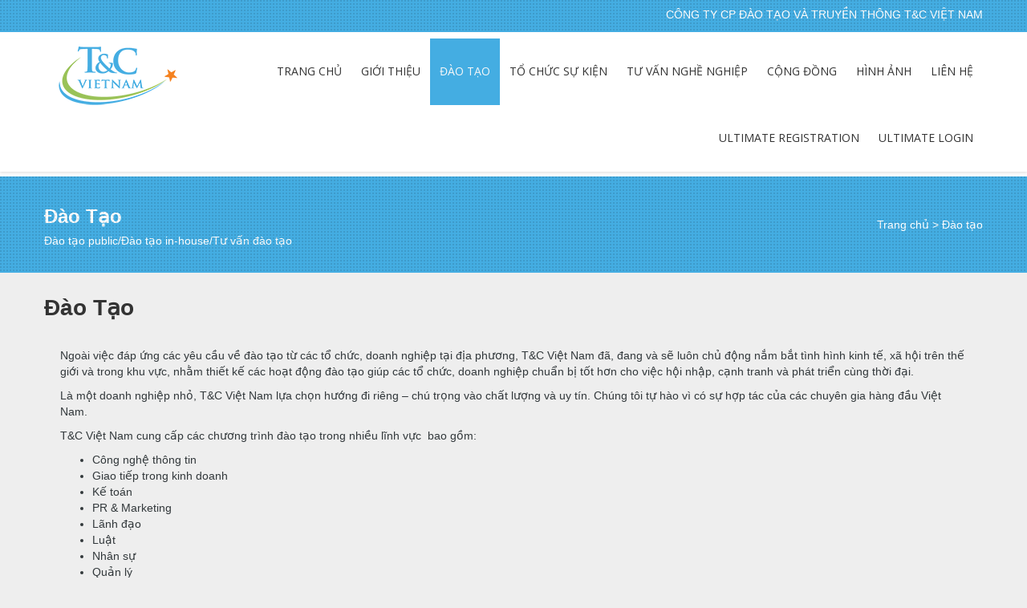

--- FILE ---
content_type: text/html; charset=UTF-8
request_url: http://www.tcviet.com.vn/dao-tao/
body_size: 14698
content:
<!DOCTYPE html>
<!--[if IE 7]>
<html class="ie ie7" lang="en-US">
<![endif]-->
<!--[if IE 8]>
<html class="ie ie8" lang="en-US">
<![endif]-->
<!--[if !(IE 7) | !(IE 8) ]><!-->
<html lang="en-US">
<!--<![endif]-->
<head>
	<meta charset="UTF-8">
	<meta name="viewport" content="width=device-width, initial-scale=1, maximum-scale=1">
	<meta http-equiv="X-UA-Compatible" content="IE=edge">
	<title>Đào tạo | T&amp;C Viet Nam</title>
	<link rel="profile" href="http://gmpg.org/xfn/11">
	<link rel="pingback" href="http://www.tcviet.com.vn/xmlrpc.php">
	<!--[if lt IE 9]>
	<script src="http://www.tcviet.com.vn/wp-content/themes/iknow/js/html5.js"></script>
	<![endif]-->
	<meta name='robots' content='max-image-preview:large' />
<link rel='dns-prefetch' href='//use.edgefonts.net' />
<link rel='dns-prefetch' href='//fonts.googleapis.com' />
<link rel='dns-prefetch' href='//s.w.org' />
<link rel="alternate" type="application/rss+xml" title="T&amp;C Viet Nam &raquo; Feed" href="http://www.tcviet.com.vn/feed/" />
<link rel="alternate" type="application/rss+xml" title="T&amp;C Viet Nam &raquo; Comments Feed" href="http://www.tcviet.com.vn/comments/feed/" />
<link rel="alternate" type="application/rss+xml" title="T&amp;C Viet Nam &raquo; Đào tạo Comments Feed" href="http://www.tcviet.com.vn/dao-tao/feed/" />
		<script type="text/javascript">
			window._wpemojiSettings = {"baseUrl":"https:\/\/s.w.org\/images\/core\/emoji\/13.1.0\/72x72\/","ext":".png","svgUrl":"https:\/\/s.w.org\/images\/core\/emoji\/13.1.0\/svg\/","svgExt":".svg","source":{"concatemoji":"http:\/\/www.tcviet.com.vn\/wp-includes\/js\/wp-emoji-release.min.js?ver=5.8.12"}};
			!function(e,a,t){var n,r,o,i=a.createElement("canvas"),p=i.getContext&&i.getContext("2d");function s(e,t){var a=String.fromCharCode;p.clearRect(0,0,i.width,i.height),p.fillText(a.apply(this,e),0,0);e=i.toDataURL();return p.clearRect(0,0,i.width,i.height),p.fillText(a.apply(this,t),0,0),e===i.toDataURL()}function c(e){var t=a.createElement("script");t.src=e,t.defer=t.type="text/javascript",a.getElementsByTagName("head")[0].appendChild(t)}for(o=Array("flag","emoji"),t.supports={everything:!0,everythingExceptFlag:!0},r=0;r<o.length;r++)t.supports[o[r]]=function(e){if(!p||!p.fillText)return!1;switch(p.textBaseline="top",p.font="600 32px Arial",e){case"flag":return s([127987,65039,8205,9895,65039],[127987,65039,8203,9895,65039])?!1:!s([55356,56826,55356,56819],[55356,56826,8203,55356,56819])&&!s([55356,57332,56128,56423,56128,56418,56128,56421,56128,56430,56128,56423,56128,56447],[55356,57332,8203,56128,56423,8203,56128,56418,8203,56128,56421,8203,56128,56430,8203,56128,56423,8203,56128,56447]);case"emoji":return!s([10084,65039,8205,55357,56613],[10084,65039,8203,55357,56613])}return!1}(o[r]),t.supports.everything=t.supports.everything&&t.supports[o[r]],"flag"!==o[r]&&(t.supports.everythingExceptFlag=t.supports.everythingExceptFlag&&t.supports[o[r]]);t.supports.everythingExceptFlag=t.supports.everythingExceptFlag&&!t.supports.flag,t.DOMReady=!1,t.readyCallback=function(){t.DOMReady=!0},t.supports.everything||(n=function(){t.readyCallback()},a.addEventListener?(a.addEventListener("DOMContentLoaded",n,!1),e.addEventListener("load",n,!1)):(e.attachEvent("onload",n),a.attachEvent("onreadystatechange",function(){"complete"===a.readyState&&t.readyCallback()})),(n=t.source||{}).concatemoji?c(n.concatemoji):n.wpemoji&&n.twemoji&&(c(n.twemoji),c(n.wpemoji)))}(window,document,window._wpemojiSettings);
		</script>
		<style type="text/css">
img.wp-smiley,
img.emoji {
	display: inline !important;
	border: none !important;
	box-shadow: none !important;
	height: 1em !important;
	width: 1em !important;
	margin: 0 .07em !important;
	vertical-align: -0.1em !important;
	background: none !important;
	padding: 0 !important;
}
</style>
	<link rel='stylesheet' id='taqyeem-style-css'  href='http://www.tcviet.com.vn/wp-content/plugins/taqyeem/style.css?ver=5.8.12' type='text/css' media='all' />
<link rel='stylesheet' id='mmm_mega_main_menu-css'  href='http://www.tcviet.com.vn/wp-content/plugins/mega_main_menu/src/css/cache.skin.css?ver=1431194093' type='text/css' media='all' />
<link rel='stylesheet' id='wp-block-library-css'  href='http://www.tcviet.com.vn/wp-includes/css/dist/block-library/style.min.css?ver=5.8.12' type='text/css' media='all' />
<link rel='stylesheet' id='ls-google-fonts-css'  href='http://fonts.googleapis.com/css?family=Lato:100,300,regular,700,900|Open+Sans:300|Indie+Flower:regular|Oswald:300,regular,700&#038;subset=latin,latin-ext' type='text/css' media='all' />
<link rel='stylesheet' id='tag-popup-form-css'  href='http://www.tcviet.com.vn/wp-content/plugins/beauty-contact-popup-form/inc/beauty-contact-popup-form.css?ver=5.8.12' type='text/css' media='all' />
<link rel='stylesheet' id='contact-form-7-css'  href='http://www.tcviet.com.vn/wp-content/plugins/contact-form-7/includes/css/styles.css?ver=5.4.2' type='text/css' media='all' />
<link rel='stylesheet' id='cp-shortcode-css'  href='http://www.tcviet.com.vn/wp-content/themes/iknow/frontend/shortcodes/shortcode.css?ver=5.8.12' type='text/css' media='all' />
<link rel='stylesheet' id='add-css-css'  href='http://www.tcviet.com.vn/wp-content/plugins/hc-testimonial/assets/hc_testimonial.css?ver=20140123' type='text/css' media='all' />
<link rel='stylesheet' id='add-fancybox-css-css'  href='http://www.tcviet.com.vn/wp-content/plugins/hc-testimonial/assets/jquery.fancybox.css?ver=20140123' type='text/css' media='all' />
<link rel='stylesheet' id='portfolio-all-css-css'  href='http://www.tcviet.com.vn/wp-content/plugins/portfolio-gallery/style/portfolio-all.css?ver=5.8.12' type='text/css' media='all' />
<link rel='stylesheet' id='style2-os-css-css'  href='http://www.tcviet.com.vn/wp-content/plugins/portfolio-gallery/style/style2-os.css?ver=5.8.12' type='text/css' media='all' />
<link rel='stylesheet' id='lightbox-css-css'  href='http://www.tcviet.com.vn/wp-content/plugins/portfolio-gallery/style/lightbox.css?ver=5.8.12' type='text/css' media='all' />
<link rel='stylesheet' id='woocommerce-smallscreen-css'  href='//www.tcviet.com.vn/wp-content/plugins/woocommerce/assets/css/woocommerce-smallscreen.css?ver=2.3.7' type='text/css' media='only screen and (max-width: 768px)' />
<link rel='stylesheet' id='default-style-css'  href='http://www.tcviet.com.vn/wp-content/themes/iknow-child/style.css?ver=5.8.12' type='text/css' media='all' />
<link rel='stylesheet' id='cp_widget_default-css'  href='http://www.tcviet.com.vn/wp-content/themes/iknow/frontend/css/cp_widgets_default.css?ver=5.8.12' type='text/css' media='all' />
<link rel='stylesheet' id='cp_woo_default-css'  href='http://www.tcviet.com.vn/wp-content/themes/iknow/frontend/css/wp-commerce.css?ver=5.8.12' type='text/css' media='all' />
<link rel='stylesheet' id='cp-bootstrap-css'  href='http://www.tcviet.com.vn/wp-content/themes/iknow/frontend/css/bootstrap.css?ver=5.8.12' type='text/css' media='all' />
<link rel='stylesheet' id='cp-bootstrap-res-css'  href='http://www.tcviet.com.vn/wp-content/themes/iknow/frontend/css/bootstrap-responsive.css?ver=5.8.12' type='text/css' media='all' />
<link rel='stylesheet' id='cp-jplayer-res-css'  href='http://www.tcviet.com.vn/wp-content/themes/iknow/frontend/css/jplayer.css?ver=5.8.12' type='text/css' media='all' />
<link rel='stylesheet' id='cp-fontAW-css'  href='http://www.tcviet.com.vn/wp-content/themes/iknow/frontend/cp_font/css/font-awesome.css?ver=5.8.12' type='text/css' media='all' />
<link rel='stylesheet' id='cp-event-manager-css'  href='http://www.tcviet.com.vn/wp-content/themes/iknow/frontend/css/event-manager.css?ver=5.8.12' type='text/css' media='all' />
<link rel='stylesheet' id='cp-paralux-manager-css'  href='http://www.tcviet.com.vn/wp-content/themes/iknow/frontend/css/parallax.css?ver=5.8.12' type='text/css' media='all' />
<link rel='stylesheet' id='cp-owl-css'  href='http://www.tcviet.com.vn/wp-content/themes/iknow/frontend/css/owl.carousel.css?ver=5.8.12' type='text/css' media='all' />
<link rel='stylesheet' id='prettyPhoto-css'  href='http://www.tcviet.com.vn/wp-content/themes/iknow/frontend/css/prettyphoto.css?ver=5.8.12' type='text/css' media='all' />
<link rel='stylesheet' id='cp-bx-slider-css'  href='http://www.tcviet.com.vn/wp-content/themes/iknow/frontend/css/bxslider.css?ver=5.8.12' type='text/css' media='all' />
<link rel='stylesheet' id='menu-googleFonts-heading-css'  href='http://fonts.googleapis.com/css?family=Open+Sans%3A300%2C300italic%2Cregular%2Citalic%2C600%2C600italic%2C700%2C700italic%2C800%2C800italic&#038;subset=latin-ext%2Ccyrillic%2Clatin%2Cgreek%2Ccyrillic-ext%2Cvietnamese%2Cgreek-ext&#038;ver=5.8.12' type='text/css' media='all' />
<link rel='stylesheet' id='mm_icomoon-css'  href='http://www.tcviet.com.vn/wp-content/plugins/mega_main_menu/src/css/external/icomoon.css?ver=2.0.3' type='text/css' media='all' />
<link rel='stylesheet' id='mm_font-awesome-css'  href='http://www.tcviet.com.vn/wp-content/plugins/mega_main_menu/src/css/external/font-awesome.css?ver=2.0.3' type='text/css' media='all' />
<link rel='stylesheet' id='um_fonticons_ii-css'  href='http://www.tcviet.com.vn/wp-content/plugins/ultimate-member/assets/css/um-fonticons-ii.css?ver=2.2.0' type='text/css' media='all' />
<link rel='stylesheet' id='um_fonticons_fa-css'  href='http://www.tcviet.com.vn/wp-content/plugins/ultimate-member/assets/css/um-fonticons-fa.css?ver=2.2.0' type='text/css' media='all' />
<link rel='stylesheet' id='select2-css'  href='http://www.tcviet.com.vn/wp-content/plugins/ultimate-member/assets/css/select2/select2.min.css?ver=4.0.13' type='text/css' media='all' />
<link rel='stylesheet' id='um_crop-css'  href='http://www.tcviet.com.vn/wp-content/plugins/ultimate-member/assets/css/um-crop.css?ver=2.2.0' type='text/css' media='all' />
<link rel='stylesheet' id='um_modal-css'  href='http://www.tcviet.com.vn/wp-content/plugins/ultimate-member/assets/css/um-modal.css?ver=2.2.0' type='text/css' media='all' />
<link rel='stylesheet' id='um_styles-css'  href='http://www.tcviet.com.vn/wp-content/plugins/ultimate-member/assets/css/um-styles.css?ver=2.2.0' type='text/css' media='all' />
<link rel='stylesheet' id='um_profile-css'  href='http://www.tcviet.com.vn/wp-content/plugins/ultimate-member/assets/css/um-profile.css?ver=2.2.0' type='text/css' media='all' />
<link rel='stylesheet' id='um_account-css'  href='http://www.tcviet.com.vn/wp-content/plugins/ultimate-member/assets/css/um-account.css?ver=2.2.0' type='text/css' media='all' />
<link rel='stylesheet' id='um_misc-css'  href='http://www.tcviet.com.vn/wp-content/plugins/ultimate-member/assets/css/um-misc.css?ver=2.2.0' type='text/css' media='all' />
<link rel='stylesheet' id='um_fileupload-css'  href='http://www.tcviet.com.vn/wp-content/plugins/ultimate-member/assets/css/um-fileupload.css?ver=2.2.0' type='text/css' media='all' />
<link rel='stylesheet' id='um_datetime-css'  href='http://www.tcviet.com.vn/wp-content/plugins/ultimate-member/assets/css/pickadate/default.css?ver=2.2.0' type='text/css' media='all' />
<link rel='stylesheet' id='um_datetime_date-css'  href='http://www.tcviet.com.vn/wp-content/plugins/ultimate-member/assets/css/pickadate/default.date.css?ver=2.2.0' type='text/css' media='all' />
<link rel='stylesheet' id='um_datetime_time-css'  href='http://www.tcviet.com.vn/wp-content/plugins/ultimate-member/assets/css/pickadate/default.time.css?ver=2.2.0' type='text/css' media='all' />
<link rel='stylesheet' id='um_raty-css'  href='http://www.tcviet.com.vn/wp-content/plugins/ultimate-member/assets/css/um-raty.css?ver=2.2.0' type='text/css' media='all' />
<link rel='stylesheet' id='um_scrollbar-css'  href='http://www.tcviet.com.vn/wp-content/plugins/ultimate-member/assets/css/simplebar.css?ver=2.2.0' type='text/css' media='all' />
<link rel='stylesheet' id='um_tipsy-css'  href='http://www.tcviet.com.vn/wp-content/plugins/ultimate-member/assets/css/um-tipsy.css?ver=2.2.0' type='text/css' media='all' />
<link rel='stylesheet' id='um_responsive-css'  href='http://www.tcviet.com.vn/wp-content/plugins/ultimate-member/assets/css/um-responsive.css?ver=2.2.0' type='text/css' media='all' />
<link rel='stylesheet' id='um_default_css-css'  href='http://www.tcviet.com.vn/wp-content/plugins/ultimate-member/assets/css/um-old-default.css?ver=2.2.0' type='text/css' media='all' />
<script type='text/javascript' src='http://www.tcviet.com.vn/wp-includes/js/jquery/jquery.min.js?ver=3.6.0' id='jquery-core-js'></script>
<script type='text/javascript' src='http://www.tcviet.com.vn/wp-includes/js/jquery/jquery-migrate.min.js?ver=3.3.2' id='jquery-migrate-js'></script>
<script type='text/javascript' src='http://www.tcviet.com.vn/wp-content/plugins/taqyeem/js/tie.js?ver=5.8.12' id='taqyeem-main-js'></script>
<script type='text/javascript' id='ajax-login-script-js-extra'>
/* <![CDATA[ */
var ajax_login_object = {"ajaxurl":"http:\/\/www.tcviet.com.vn\/wp-admin\/admin-ajax.php","redirecturl":"http:\/\/www.tcviet.com.vn","loadingmessage":"Sending user info, please wait..."};
/* ]]> */
</script>
<script type='text/javascript' src='http://www.tcviet.com.vn/wp-content/themes/iknow/frontend/js/ajax-login-script.js?ver=5.8.12' id='ajax-login-script-js'></script>
<script type='text/javascript' id='ajax-signup-script-js-extra'>
/* <![CDATA[ */
var ajax_signup_object = {"ajaxurl":"http:\/\/www.tcviet.com.vn\/wp-admin\/admin-ajax.php","redirecturl":"http:\/\/www.tcviet.com.vn","loadingmessage":"Sending user info, please wait..."};
/* ]]> */
</script>
<script type='text/javascript' src='http://www.tcviet.com.vn/wp-content/themes/iknow/frontend/js/ajax-signup-script.js?ver=5.8.12' id='ajax-signup-script-js'></script>
<script type='text/javascript' src='http://www.tcviet.com.vn/wp-content/plugins/beauty-contact-popup-form/inc/beauty-contact-popup-form.js?ver=5.8.12' id='tag-popup-form-js'></script>
<script type='text/javascript' src='http://www.tcviet.com.vn/wp-content/plugins/beauty-contact-popup-form/inc/beauty-contact-popup.js?ver=5.8.12' id='tag-popup-popup-js'></script>
<script type='text/javascript' src='http://www.tcviet.com.vn/wp-includes/js/dist/vendor/regenerator-runtime.min.js?ver=0.13.7' id='regenerator-runtime-js'></script>
<script type='text/javascript' src='http://www.tcviet.com.vn/wp-includes/js/dist/vendor/wp-polyfill.min.js?ver=3.15.0' id='wp-polyfill-js'></script>
<script type='text/javascript' src='http://www.tcviet.com.vn/wp-includes/js/jquery/ui/core.min.js?ver=1.12.1' id='jquery-ui-core-js'></script>
<script type='text/javascript' src='http://www.tcviet.com.vn/wp-includes/js/jquery/ui/mouse.min.js?ver=1.12.1' id='jquery-ui-mouse-js'></script>
<script type='text/javascript' src='http://www.tcviet.com.vn/wp-includes/js/jquery/ui/sortable.min.js?ver=1.12.1' id='jquery-ui-sortable-js'></script>
<script type='text/javascript' src='http://www.tcviet.com.vn/wp-includes/js/jquery/ui/datepicker.min.js?ver=1.12.1' id='jquery-ui-datepicker-js'></script>
<script type='text/javascript' id='jquery-ui-datepicker-js-after'>
jQuery(document).ready(function(jQuery){jQuery.datepicker.setDefaults({"closeText":"Close","currentText":"Today","monthNames":["January","February","March","April","May","June","July","August","September","October","November","December"],"monthNamesShort":["Jan","Feb","Mar","Apr","May","Jun","Jul","Aug","Sep","Oct","Nov","Dec"],"nextText":"Next","prevText":"Previous","dayNames":["Sunday","Monday","Tuesday","Wednesday","Thursday","Friday","Saturday"],"dayNamesShort":["Sun","Mon","Tue","Wed","Thu","Fri","Sat"],"dayNamesMin":["S","M","T","W","T","F","S"],"dateFormat":"dd\/mm\/yy","firstDay":1,"isRTL":false});});
</script>
<script type='text/javascript' src='http://www.tcviet.com.vn/wp-includes/js/jquery/ui/menu.min.js?ver=1.12.1' id='jquery-ui-menu-js'></script>
<script type='text/javascript' src='http://www.tcviet.com.vn/wp-includes/js/dist/dom-ready.min.js?ver=71883072590656bf22c74c7b887df3dd' id='wp-dom-ready-js'></script>
<script type='text/javascript' src='http://www.tcviet.com.vn/wp-includes/js/dist/hooks.min.js?ver=a7edae857aab69d69fa10d5aef23a5de' id='wp-hooks-js'></script>
<script type='text/javascript' src='http://www.tcviet.com.vn/wp-includes/js/dist/i18n.min.js?ver=5f1269854226b4dd90450db411a12b79' id='wp-i18n-js'></script>
<script type='text/javascript' id='wp-i18n-js-after'>
wp.i18n.setLocaleData( { 'text direction\u0004ltr': [ 'ltr' ] } );
</script>
<script type='text/javascript' id='wp-a11y-js-translations'>
( function( domain, translations ) {
	var localeData = translations.locale_data[ domain ] || translations.locale_data.messages;
	localeData[""].domain = domain;
	wp.i18n.setLocaleData( localeData, domain );
} )( "default", { "locale_data": { "messages": { "": {} } } } );
</script>
<script type='text/javascript' src='http://www.tcviet.com.vn/wp-includes/js/dist/a11y.min.js?ver=0ac8327cc1c40dcfdf29716affd7ac63' id='wp-a11y-js'></script>
<script type='text/javascript' id='jquery-ui-autocomplete-js-extra'>
/* <![CDATA[ */
var uiAutocompleteL10n = {"noResults":"No results found.","oneResult":"1 result found. Use up and down arrow keys to navigate.","manyResults":"%d results found. Use up and down arrow keys to navigate.","itemSelected":"Item selected."};
/* ]]> */
</script>
<script type='text/javascript' src='http://www.tcviet.com.vn/wp-includes/js/jquery/ui/autocomplete.min.js?ver=1.12.1' id='jquery-ui-autocomplete-js'></script>
<script type='text/javascript' src='http://www.tcviet.com.vn/wp-includes/js/jquery/ui/resizable.min.js?ver=1.12.1' id='jquery-ui-resizable-js'></script>
<script type='text/javascript' src='http://www.tcviet.com.vn/wp-includes/js/jquery/ui/draggable.min.js?ver=1.12.1' id='jquery-ui-draggable-js'></script>
<script type='text/javascript' src='http://www.tcviet.com.vn/wp-includes/js/jquery/ui/controlgroup.min.js?ver=1.12.1' id='jquery-ui-controlgroup-js'></script>
<script type='text/javascript' src='http://www.tcviet.com.vn/wp-includes/js/jquery/ui/checkboxradio.min.js?ver=1.12.1' id='jquery-ui-checkboxradio-js'></script>
<script type='text/javascript' src='http://www.tcviet.com.vn/wp-includes/js/jquery/ui/button.min.js?ver=1.12.1' id='jquery-ui-button-js'></script>
<script type='text/javascript' src='http://www.tcviet.com.vn/wp-includes/js/jquery/ui/dialog.min.js?ver=1.12.1' id='jquery-ui-dialog-js'></script>
<script type='text/javascript' id='events-manager-js-extra'>
/* <![CDATA[ */
var EM = {"ajaxurl":"http:\/\/www.tcviet.com.vn\/wp-admin\/admin-ajax.php","locationajaxurl":"http:\/\/www.tcviet.com.vn\/wp-admin\/admin-ajax.php?action=locations_search","firstDay":"1","locale":"en","dateFormat":"dd\/mm\/yy","ui_css":"http:\/\/www.tcviet.com.vn\/wp-content\/plugins\/events-manager\/includes\/css\/jquery-ui.min.css","show24hours":"1","is_ssl":"","bookingInProgress":"Please wait while the booking is being submitted.","tickets_save":"Save Ticket","bookingajaxurl":"http:\/\/www.tcviet.com.vn\/wp-admin\/admin-ajax.php","bookings_export_save":"Export Bookings","bookings_settings_save":"Save Settings","booking_delete":"Are you sure you want to delete?","booking_offset":"30","bb_full":"Sold Out","bb_book":"Book Now","bb_booking":"Booking...","bb_booked":"Booking Submitted","bb_error":"Booking Error. Try again?","bb_cancel":"Cancel","bb_canceling":"Canceling...","bb_cancelled":"Cancelled","bb_cancel_error":"Cancellation Error. Try again?","txt_search":"Search","txt_searching":"Searching...","txt_loading":"Loading...","event_detach_warning":"Are you sure you want to detach this event? By doing so, this event will be independent of the recurring set of events.","delete_recurrence_warning":"Are you sure you want to delete all recurrences of this event? All events will be moved to trash.","disable_bookings_warning":"Are you sure you want to disable bookings? If you do this and save, you will lose all previous bookings. If you wish to prevent further bookings, reduce the number of spaces available to the amount of bookings you currently have","booking_warning_cancel":"Are you sure you want to cancel your booking?"};
/* ]]> */
</script>
<script type='text/javascript' src='http://www.tcviet.com.vn/wp-content/plugins/events-manager/includes/js/events-manager.js?ver=5.9991' id='events-manager-js'></script>
<script type='text/javascript' src='http://use.edgefonts.net/open-sans-condensed.js?ver=1.0' id='adobe-edge-font-js'></script>
<script type='text/javascript' src='http://use.edgefonts.net/Default.js?ver=1.0' id='adobe-edge-heading-js'></script>
<!--[if lt IE 9]>
<script type='text/javascript' src='http://www.tcviet.com.vn/wp-content/themes/iknow/frontend/js/html5shive.js?ver=1.5.1' id='html5shiv-js'></script>
<![endif]-->
<script type='text/javascript' src='http://www.tcviet.com.vn/wp-content/plugins/ultimate-member/assets/js/um-gdpr.min.js?ver=2.2.0' id='um-gdpr-js'></script>
<link rel="https://api.w.org/" href="http://www.tcviet.com.vn/wp-json/" /><link rel="alternate" type="application/json" href="http://www.tcviet.com.vn/wp-json/wp/v2/pages/1901" /><link rel="EditURI" type="application/rsd+xml" title="RSD" href="http://www.tcviet.com.vn/xmlrpc.php?rsd" />
<link rel="wlwmanifest" type="application/wlwmanifest+xml" href="http://www.tcviet.com.vn/wp-includes/wlwmanifest.xml" /> 
<meta name="generator" content="WordPress 5.8.12" />
<meta name="generator" content="WooCommerce 2.3.7" />
<link rel="canonical" href="http://www.tcviet.com.vn/dao-tao/" />
<link rel='shortlink' href='http://www.tcviet.com.vn/?p=1901' />
<link rel="alternate" type="application/json+oembed" href="http://www.tcviet.com.vn/wp-json/oembed/1.0/embed?url=http%3A%2F%2Fwww.tcviet.com.vn%2Fdao-tao%2F" />
<link rel="alternate" type="text/xml+oembed" href="http://www.tcviet.com.vn/wp-json/oembed/1.0/embed?url=http%3A%2F%2Fwww.tcviet.com.vn%2Fdao-tao%2F&#038;format=xml" />
		<script type="text/javascript">
		var ajaxurl = 'http://www.tcviet.com.vn/wp-admin/admin-ajax.php';
		</script>
	<script type='text/javascript'>
/* <![CDATA[ */
var taqyeem = {"ajaxurl":"http://www.tcviet.com.vn/wp-admin/admin-ajax.php" , "your_rating":"Your Rating:"};
/* ]]> */
</script>
<style type="text/css" media="screen"> 

</style> 
		<style type="text/css">
			.um_request_name {
				display: none !important;
			}
		</style>
			<script type="text/JavaScript">
		var ajaxurl = 'http://www.tcviet.com.vn/wp-admin/admin-ajax.php';
		var directory_url = 'http://www.tcviet.com.vn/wp-content/themes/iknow';
		</script>
	<style type="text/css">body{background: !important;} .inner-pages h2 .txt-left{background:;}h1{ font-size:25px !important; }body{font-size:14px !important;}body,.comments-list li .text p, .header-4-address strong.info,.header-4-address a.email,strong.copy,.widget-box-inner p,.blog-post-box .text p,.box-1 p, .box-1 .textwidget,.get-touch-form input,.get-touch-form strong.title,.footer-copyright strong.copy,#inner-banner p,.welcome-text-box p,.about-me-text p,.about-me-text blockquote q,.team-box .text p,.accordition-box .accordion-inner p,.facts-content-box p,.our-detail-box p,.our-detail-box ul li,.widget_em_widget ul li,.sidebar-recent-post ul li p,blockquote p,blockquote q,.author-box .text p,.contact-page address ul li strong.title,.contact-page address ul li strong.ph,.contact-page address ul li strong.mob,.contact-page address ul li a.email,a.comment-reply-link,.timeline-project-box > .text p,.comments .text p,.event-row .text p,.project-detail p,.news-box .text p,.error-page p,.cp-columns p,.cp-list-style ul li,.customization-options ul li,.cp-accordion .accordion-inner strong,.list-box ul li,.list-box2 ul li,.list-box3 ul li,.tab-content p, .tab-content-area p,.blockquote-1 q,.blockquote-2 q,.map h3,.even-box .caption p,.header-4-address strong.info,.header-4-address a.email,strong.copy,.widget-box-inner p { font-family:"open-sans-condensed";}h1, h2, h3, h4, h5, h6{}#mega_main_menu.main-menu > .menu_holder > .menu_inner > .nav_logo > .mobile_toggle > .mobile_button, #mega_main_menu.main-menu > .menu_holder > .menu_inner > ul > li > .item_link, #mega_main_menu.main-menu > .menu_holder > .menu_inner > ul > li > .item_link .link_text, #mega_main_menu.main-menu > .menu_holder > .menu_inner > ul > li.nav_search_box *, #mega_main_menu.main-menu > .menu_holder > .menu_inner > ul > li .post_details > .post_title, #mega_main_menu.main-menu > .menu_holder > .menu_inner > ul > li .post_details > .post_title > .item_link, .navigation ul{font-family:"Open Sans !important";}</style><style id="stylesheet">::selection {
					background: #44ade2; /* Safari */
					color:#fff;
					}
				::-moz-selection {
					background: #44ade2; /* Firefox */
					color:#fff;
				}body{
					background-color: !important;
				}.cp_mega_plugin .menu_inner li a , .cp_mega_plugin .menu_inner li span{
					color: !important;
				}.tutor-detail-section .thumb span, #btn-submit-cp, #quiz_form_element .btn-submit, .profile-box.editing thead tr, .navigation ul li a:hover, a.return, .bx-wrapper .bx-pager.bx-default-pager a:hover, .bx-wrapper .bx-pager.bx-default-pager a.active, .newsletters .subscribe button, .services .text h3:before, .cp_course_item .course-detail-btn a:hover, .form-data button, .teachers .social-icons a:hover, .teachers:hover .text, section.papular-post, .post .text .more, .box:hover, .price-footer a, .price-box:hover, .follow i, .tweets, .widget-top-rated ul li .text span:before, .tweet-contant i, .newsletter-contant button, .faq .accordion-heading:hover, .our-skills .progress .bar, section.upcoming-events, .btn-style, .pagination ul > li > a:hover, .pagination ul > li > a:focus, .pagination ul > .active > a, .pagination ul > .active > span, .widget-flickr ul li, .the-best, .admin .social-icons a, .comments ul li:before, .comments ul ul:before, .widget-tags ul li a, .widget-tags ul li a:after, .data-tags a:before, .campaign .social-icons a:hover, .news-contant .thumb, .accordion-close span,.accordion-open span, .cp_course_item .price, .widget-course-categories ul li a:hover, .course-detail, .gallery ul li, .gallery ul li:before, .teacher-profile .followers, .get-touch-form .btn-search, .widget_product_search input[type="submit"], .get-touch-form input[type="submit"], .widget_product_widget .ignitiondeck a.learn-more-button, .widget_product_widget .ignitiondeck .progress-bar, .widget_em_calendar table.em-calendar thead, .widget_product_tag_cloud a, .edit-link a, .onsale, .custom_accordion_cp.accordion-close span, .custom_accordion_cp.accordion-open span, .summary button, .actions .button, .add_to_cart_button, .edit-link a, .added_to_cart, a.product_type_grouped, a.single_add_to_cart_button, .shipping_calculator .button, #payment .button, .checkout_coupon .button, .login .button, .contant #submit, .widget_archive ul li:hover, .contant #searchsubmit, .widget_categories ul li:hover, .widget_calendar #calendar_wrap table thead, .widget_pages ul li:hover, .widget_recent_comments ul li:hover, .widget_nav_menu ul li:hover a, .widget_nav_menu ul ul li:before, .widget_nav_menu ul li:hover ul li:hover:before, .widget_product_categories ul.product-categories li:hover, .shop_table thead, footer .widget_recent_entries ul li:hover a, .widget_meta ul li:hover, #searchform > input, .woocommerce-message, .form-submit #submit, .woocommerce-info, .shop_table tfoot, .em-search-options .show, div.css-search div.em-search-main .em-search-submit, .em-pagination a, .em-categories-list li a:hover, .widget_recent_entries ul li:hover, .tagcloud a, .share-course ul li a:hover, .tutor-detail-section .text a.enroll, .course-price, .cp_price_table:hover, .price-table .btn-style, #submit_btn, .form-data input[type="submit"], .css-events-list table thead, .account .dropdown-menu > li > a:hover, .account .dropdown-menu > li > a:focus, .account .dropdown-submenu:hover > a, .account .dropdown-submenu:focus > a, .top-strip .language .social-icons a:hover, .social-icons li a, thead tr th, .search-box button, .btn-readmore, #course_navigation .inactive:hover{
					background-color:#44ade2;
				}#readmore_btn .btn-container a, #block_content_first .cp_color_frontend_class,  #mega_main_menu.main-menu > .menu_holder > .menu_inner > ul > li:hover > .item_link, #mega_main_menu.main-menu > .menu_holder > .menu_inner > ul > li > .item_link:hover, #mega_main_menu.main-menu > .menu_holder > .menu_inner > ul > li > .item_link:focus, #mega_main_menu.main-menu > .menu_holder > .menu_inner > ul > li.current-menu-ancestor > .item_link, #mega_main_menu.main-menu > .menu_holder > .menu_inner > ul > li.current-menu-item > .item_link{
					background-color:#44ade2 !important;
				}.top-strip, textarea:focus, input[type="text"]:focus, input[type="password"]:focus, input[type="datetime"]:focus, input[type="datetime-local"]:focus, input[type="date"]:focus, input[type="month"]:focus, input[type="time"]:focus, input[type="week"]:focus, input[type="number"]:focus, input[type="email"]:focus, input[type="url"]:focus, input[type="search"]:focus, input[type="tel"]:focus, input[type="color"]:focus, .uneditable-input:focus, section.follow-us, .widget-papular-post ul li:hover, .events .event-header span, .faq-2 .accordion-open, .widget-course-categories, .widget-slider .thumb, .form-box, .woocommerce-tabs ul.tabs li.active, footer #search-text input[type="text"]:focus, .share-course ul li:hover{
					border-color:#44ade2;
				}a,.services:hover .header .fa-tablet, .services .text a, #course_item_list .text a, .event-galley.next-course .text a, .event-galley .text a, .testimonial-data .testimonial-text a, .widget-article .text,.widget-top-rated .text{
					color:#44ade2;
				}.cp_course_container .text a,.admin h2, .sidebar-tab-content .text-box a, .sidebar-recent-post ul li .text a, .ignitiondeck h2.id-product-title a, .widget_recent_comments ul li, .logged-in-as a, .cart-collaterals h2 a, .summary .plus, .summary .minus, .product-quantity .minus, .product-quantity .plus, .cart-menu .minus, .cart-menu .plus, .related li h3, .woo_product li h3, .woo_product .span3 h3, .post-time a{
					color:#44ade2;
				}</style>		  <!--Customizer CSS--> 
		  <style type="text/css">
			    
			    
			   		  </style> 
		  <!--/Customizer CSS-->
		  
<!--[if gte IE 9]>
	<style type="text/css">
		.#mega_main_menu,
		.#mega_main_menu *
		{
			filter: none;
		}
	</style>
<![endif]-->
</head>
<body id="home" class="page-template-default page page-id-1901 page-parent mmm mega_main_menu-2-0-3">
<!--Wrapper Start-->
<div class="wrapper" id="wrapper"> 
	
		<!--LOGIN BOX START-->
    <div id="signin" class="modal hide fade" tabindex="-1" role="dialog"  aria-hidden="true">
				<div class="form-box">			
			<form id="login" action="login" method="post">
				<div class="modal-header">
					<button type="button" class="close" data-dismiss="modal" aria-hidden="true"><i class="fa fa-close">&nbsp;</i></button>
					<h3>Login Below:</h3>
				</div>
				<div class="modal-body form-body">
					<label for="username">User Name</label>
					<input name="username" id="username" type="text" class="input-block-level">
					
					<label for="password">Password</label>
					<input name="password" id="password" type="password" class="input-block-level">
					
					<input class="btn-style" type="submit" value="Sign In" name="submit">
				</div>
				<div class="modal-footer footer">
					<p class="status"></p>
					<ul>
						<li>
							<a class="lost" href="http://www.tcviet.com.vn/dao-tao/lost-password/">Lost your password?</a>
						</li>
					</ul>
				</div>
				<input type="hidden" id="security" name="security" value="69d2a8d548" /><input type="hidden" name="_wp_http_referer" value="/dao-tao/" />			</form> 
		</div>
		    </div>
    <!--LOGIN BOX END-->
   	<!--SIGN UP BOX START-->
    <div id="signup" class="modal hide fade" tabindex="-1" role="dialog"  aria-hidden="true">
		<div class="form-box">
					<form id="sing-up" action="signup" method="post">
				<div class="modal-header">
					<button type="button" class="close" data-dismiss="modal" aria-hidden="true"><i class="fa fa-close">&nbsp;</i></button>
					<h3>SIGN UP</h3>
				</div>
				<div class="modal-body form-body">
					<div class="row-fluid">
						<div class="span6">
							<label>First Name</label>
							<input name="first_name" id="first_name" type="text" class="input-block-level" />
						</div>
						<div class="span6">
							<label>Last Name</label>
							<input name="last_name" id="last_name" type="text" class="input-block-level" />
						</div>
					</div>
					<label>Email Address</label>
					<input name="user_email" id="user_email" type="text" class="input-block-level" />
					
					<label>Username</label>
					<input name="nickname" id="nickname" type="text" class="input-block-level" />
					
					<label>Password</label>
					<input name="user_pass" id="user_pass" type="password" class="input-block-level" />
					
					<img src="/wp-content/themes/iknow/framework/extensions/captcha/default/cp_default_captcha.php?_CAPTCHA&amp;t=0.15313100+1768868596" alt="CAPTCHA CODE" />
					<label>Enter Captcha Code</label>
					<input name="captcha_code" id="captcha_code" type="text" class="input-block-level" />
					
					<input type="hidden" id="security" name="security" value="a6c68e9cfc" /><input type="hidden" name="_wp_http_referer" value="/dao-tao/" />					<input class="btn-style" type="submit" value="Sign Up" name="submit">
					<input type="hidden" id="ajax_captcha" name="ajax_captcha" value="yFhT4"/>
				</div>
				<div class="modal-footer footer">
					<p class="status"></p>
				</div>
			</form>	
				</div>
    </div>
    <!--SIGN UP BOX END-->
			<!--HEADER START-->
		<header>
			<!--TOP STRIP START-->
			<div class="top-strip">
				<div class="container">
					<p class="text_header">CÔNG TY CP ĐÀO TẠO VÀ TRUYỀN THÔNG T&C VIỆT NAM</p>
					<!--LANGUAGE SECTION START-->
					<div class="language">
					   					</div>
					<!--LANGUAGE SECTION END-->
					<!--ACCOUNT SECTION START-->
					<div class="account">
						<ul>
															<li><a data-placement="bottom" data-container="body" data-rel='tooltip' title="Sign-Up" href="#signup" data-toggle="modal" class="btn-login">Sign Up</a></li>
								<li><a data-placement="bottom" data-container="body" data-rel='tooltip' title="Sign-In" href="#signin" data-toggle="modal" class="btn-login">Sign In</a></li>
														<li>
														</li>
													</ul>
					</div>
					<!--ACCOUNT SECTION START-->
				</div>
			</div>
			<!--TOP STRIP END-->
			<div class="navigation-bar"><div class="container"><div id="custom_mega" class="cp_mega_plugin">
<div id="mega_main_menu" class="main-menu primary_style-flat icons-left first-lvl-align-right first-lvl-separator-none direction-horizontal fullwidth-enable mobile_minimized-enable dropdowns_animation-none include-logo no-search no-woo_cart no-buddypress responsive-enable coercive_styles-disable coercive_styles-disable indefinite_location_mode-disable language_direction-ltr version-2-0-3 mega_main mega_main_menu">
	<div class="menu_holder" data-sticky="1" data-stickyoffset="340">
	<div class="mmm_fullwidth_container"></div><!-- class="fullwidth_container" -->
		<div class="menu_inner">
			<span class="nav_logo">
				<a class="logo_link" href="http://www.tcviet.com.vn" title="T&amp;C Viet Nam">
					<img src="http://www.tcviet.com.vn/wp-content/uploads/2015/04/logo.png" alt="T&amp;C Viet Nam" />
				</a>
				<a class="mobile_toggle">
					<span class="mobile_button">
						 &nbsp;
						<span class="symbol_menu">&equiv;</span>
						<span class="symbol_cross">&#x2573;</span>
					</span><!-- class="mobile_button" -->
				</a>
			</span><!-- /class="nav_logo" -->
				<ul id="mega_main_menu_ul" class="mega_main_menu_ul">
<li id="menu-item-1680" class="menu-item menu-item-type-post_type menu-item-object-page menu-item-home menu-item-1680 default_dropdown  drop_to_right submenu_default_width columns1">
	<a href="http://www.tcviet.com.vn/" class="item_link  disable_icon" tabindex="0">
		<i class=""></i> 
		<span class="link_content">
			<span class="link_text">
			Trang chủ
			</span>
		</span>
	</a>
</li>
<li id="menu-item-1875" class="menu-item menu-item-type-custom menu-item-object-custom menu-item-has-children menu-item-1875 default_dropdown  drop_to_right submenu_default_width columns1">
	<a href="/gioi-thieu" class="item_link  disable_icon" tabindex="0">
		<i class=""></i> 
		<span class="link_content">
			<span class="link_text">
			Giới thiệu
			</span>
		</span>
	</a>
	<ul class="mega_dropdown">
	<li id="menu-item-1652" class="menu-item menu-item-type-custom menu-item-object-custom menu-item-1652 default_dropdown  drop_to_right submenu_default_width columns1">
		<a href="/gioi-thieu" class="item_link  disable_icon" tabindex="0">
			<i class=""></i> 
			<span class="link_content">
				<span class="link_text">
				Về T&#038;C
				</span>
			</span>
		</a>
	</li>
	<li id="menu-item-1783" class="menu-item menu-item-type-post_type menu-item-object-page menu-item-1783 default_dropdown  drop_to_right submenu_default_width columns1">
		<a href="http://www.tcviet.com.vn/giang-vien/" class="item_link  disable_icon" tabindex="0">
			<i class=""></i> 
			<span class="link_content">
				<span class="link_text">
				Giảng Viên Chính
				</span>
			</span>
		</a>
	</li>
	</ul><!-- /.mega_dropdown -->
</li>
<li id="menu-item-1896" class="menu-item menu-item-type-custom menu-item-object-custom current-menu-item menu-item-has-children menu-item-1896 default_dropdown  drop_to_right submenu_default_width columns1">
	<a href="/dao-tao" class="item_link  disable_icon" tabindex="0">
		<i class=""></i> 
		<span class="link_content">
			<span class="link_text">
			Đào tạo
			</span>
		</span>
	</a>
	<ul class="mega_dropdown">
	<li id="menu-item-1825" class="menu-item menu-item-type-post_type menu-item-object-page menu-item-1825 default_dropdown  drop_to_right submenu_default_width columns1">
		<a href="http://www.tcviet.com.vn/dao-tao-public/" class="item_link  disable_icon" tabindex="0">
			<i class=""></i> 
			<span class="link_content">
				<span class="link_text">
				Đào tạo Public
				</span>
			</span>
		</a>
	</li>
	<li id="menu-item-1824" class="menu-item menu-item-type-post_type menu-item-object-page menu-item-1824 default_dropdown  drop_to_right submenu_default_width columns1">
		<a href="http://www.tcviet.com.vn/dao-tao-in-house/" class="item_link  disable_icon" tabindex="0">
			<i class=""></i> 
			<span class="link_content">
				<span class="link_text">
				Đào tạo In-house
				</span>
			</span>
		</a>
	</li>
	<li id="menu-item-1919" class="menu-item menu-item-type-post_type menu-item-object-page menu-item-1919 default_dropdown  drop_to_right submenu_default_width columns1">
		<a href="http://www.tcviet.com.vn/dao-tao/tu-van-dao-tao/" class="item_link  disable_icon" tabindex="0">
			<i class=""></i> 
			<span class="link_content">
				<span class="link_text">
				Tư vấn đào tạo
				</span>
			</span>
		</a>
	</li>
	</ul><!-- /.mega_dropdown -->
</li>
<li id="menu-item-1826" class="menu-item menu-item-type-post_type menu-item-object-page menu-item-has-children menu-item-1826 default_dropdown  drop_to_right submenu_default_width columns1">
	<a href="http://www.tcviet.com.vn/to-chuc-su-kien/" class="item_link  disable_icon" tabindex="0">
		<i class=""></i> 
		<span class="link_content">
			<span class="link_text">
			Tổ chức sự kiện
			</span>
		</span>
	</a>
	<ul class="mega_dropdown">
	<li id="menu-item-1933" class="menu-item menu-item-type-post_type menu-item-object-page menu-item-1933 default_dropdown  drop_to_right submenu_default_width columns1">
		<a href="http://www.tcviet.com.vn/hoi-nghi-khach-hang-giao-luu-the-thao/" class="item_link  disable_icon" tabindex="0">
			<i class=""></i> 
			<span class="link_content">
				<span class="link_text">
				Hội nghị khách hàng &#8211; giao lưu thể thao
				</span>
			</span>
		</a>
	</li>
	<li id="menu-item-1823" class="menu-item menu-item-type-post_type menu-item-object-page menu-item-1823 default_dropdown  drop_to_right submenu_default_width columns1">
		<a href="http://www.tcviet.com.vn/team-building/" class="item_link  disable_icon" tabindex="0">
			<i class=""></i> 
			<span class="link_content">
				<span class="link_text">
				Team building
				</span>
			</span>
		</a>
	</li>
	<li id="menu-item-1889" class="menu-item menu-item-type-custom menu-item-object-custom menu-item-1889 default_dropdown  drop_to_right submenu_default_width columns1">
		<a href="/hinh-anh/#hinh-anh-su-kien" class="item_link  disable_icon" tabindex="0">
			<i class=""></i> 
			<span class="link_content">
				<span class="link_text">
				Sự kiện đã tổ chức
				</span>
			</span>
		</a>
	</li>
	</ul><!-- /.mega_dropdown -->
</li>
<li id="menu-item-1827" class="menu-item menu-item-type-post_type menu-item-object-page menu-item-1827 default_dropdown  drop_to_right submenu_default_width columns1">
	<a href="http://www.tcviet.com.vn/tu-van-nghe-nghiep/" class="item_link  disable_icon" tabindex="0">
		<i class=""></i> 
		<span class="link_content">
			<span class="link_text">
			Tư vấn nghề nghiệp
			</span>
		</span>
	</a>
</li>
<li id="menu-item-1744" class="menu-item menu-item-type-custom menu-item-object-custom menu-item-has-children menu-item-1744 default_dropdown  drop_to_right submenu_default_width columns1">
	<a href="/chuong-trinh-cong-dong/" class="item_link  disable_icon" tabindex="0">
		<i class=""></i> 
		<span class="link_content">
			<span class="link_text">
			Cộng đồng
			</span>
		</span>
	</a>
	<ul class="mega_dropdown">
	<li id="menu-item-1838" class="menu-item menu-item-type-post_type menu-item-object-page menu-item-1838 default_dropdown  drop_to_right submenu_default_width columns1">
		<a href="http://www.tcviet.com.vn/chuong-trinh-cong-dong/chuong-trinh-danh-cho-giao-vien/" class="item_link  disable_icon" tabindex="0">
			<i class=""></i> 
			<span class="link_content">
				<span class="link_text">
				Chương trình tâm lý dành cho giáo viên
				</span>
			</span>
		</a>
	</li>
	<li id="menu-item-1837" class="menu-item menu-item-type-post_type menu-item-object-page menu-item-1837 default_dropdown  drop_to_right submenu_default_width columns1">
		<a href="http://www.tcviet.com.vn/chuong-trinh-cong-dong/chuong-trinh-danh-cho-nhan-su/" class="item_link  disable_icon" tabindex="0">
			<i class=""></i> 
			<span class="link_content">
				<span class="link_text">
				Chương trình dành cho nhân sự
				</span>
			</span>
		</a>
	</li>
	<li id="menu-item-2489" class="menu-item menu-item-type-post_type menu-item-object-page menu-item-2489 default_dropdown default_style drop_to_right submenu_default_width columns1">
		<a href="http://www.tcviet.com.vn/chuong-trinh-cong-dong/my-career-choice-my-future/" class="item_link  disable_icon" tabindex="0">
			<i class=""></i> 
			<span class="link_content">
				<span class="link_text">
				Dự án My Career Choice &#8211; My Future
				</span>
			</span>
		</a>
	</li>
	</ul><!-- /.mega_dropdown -->
</li>
<li id="menu-item-1657" class="menu-item menu-item-type-custom menu-item-object-custom menu-item-1657 default_dropdown  drop_to_right submenu_default_width columns1">
	<a href="/hinh-anh/" class="item_link  disable_icon" tabindex="0">
		<i class=""></i> 
		<span class="link_content">
			<span class="link_text">
			Hình ảnh
			</span>
		</span>
	</a>
</li>
<li id="menu-item-1839" class="menu-item menu-item-type-post_type menu-item-object-page menu-item-1839 default_dropdown  drop_to_right submenu_default_width columns1">
	<a href="http://www.tcviet.com.vn/lien-he/" class="item_link  disable_icon" tabindex="0">
		<i class=""></i> 
		<span class="link_content">
			<span class="link_text">
			Liên hệ
			</span>
		</span>
	</a>
</li>
<li id="menu-item-2761" class="menu-item menu-item-type-post_type menu-item-object-page menu-item-2761 default_dropdown  drop_to_right submenu_default_width columns1">
	<a href="http://www.tcviet.com.vn/ultimate-registration/" class="item_link  disable_icon" tabindex="0">
		<i class=""></i> 
		<span class="link_content">
			<span class="link_text">
			Ultimate Registration
			</span>
		</span>
	</a>
</li>
<li id="menu-item-2762" class="menu-item menu-item-type-post_type menu-item-object-page menu-item-2762 default_dropdown  drop_to_right submenu_default_width columns1">
	<a href="http://www.tcviet.com.vn/ultimate-login/" class="item_link  disable_icon" tabindex="0">
		<i class=""></i> 
		<span class="link_content">
			<span class="link_text">
			Ultimate Login
			</span>
		</span>
	</a>
</li></ul>
		</div><!-- /class="menu_inner" -->
	</div><!-- /class="menu_holder" -->
</div><!-- /id="mega_main_menu" --></div></div></div>		</header>
		<!--HEADER END-->
	<div class="clearfix clear"></div>							<!--BANNER START-->
				<div class="page-heading">
					<div class="container">						
						<div class="row">
							<div class="span8">
								<h2>Đào tạo</h2>								<p>Đào tạo public/Đào tạo in-house/Tư vấn đào tạo</p>							</div>
							<div class="span4">
								<ul class="breadcrumb" id="breadcrumb"><li class="home_bread"><a href="http://www.tcviet.com.vn">Trang chủ</a>  > </li> <li class="current">Đào tạo</li></ul>							</div>						
						</div>
					</div>
				</div>
				<!--BANNER END-->
				
		<!--breadcrumb End--> 
				<!--CONTANT SECTION START-->
		<div class="contant">
			<div class="container">
																					
									<div class="page_content row-fluid">
												<div id="block_content_first" class="span12">
							<div class="row-fluid">
										<article id="post-1901" class="post-1901 page type-page status-publish hentry">
			<h2 class="heading"><a href="http://www.tcviet.com.vn/dao-tao/">Đào tạo</a></h2>			<div class="entry-content-cp">
				<p>Ngoài việc đáp ứng các yêu cầu về đào tạo từ các tổ chức, doanh nghiệp tại địa phương, T&amp;C Việt Nam đã, đang và sẽ luôn chủ động nắm bắt tình hình kinh tế, xã hội trên thế giới và trong khu vực, nhằm thiết kế các hoạt động đào tạo giúp các tổ chức, doanh nghiệp chuẩn bị tốt hơn cho việc hội nhập, cạnh tranh và phát triển cùng thời đại.</p>
<p>Là một doanh nghiệp nhỏ, T&amp;C Việt Nam lựa chọn hướng đi riêng &#8211; chú trọng vào chất lượng và uy tín. Chúng tôi tự hào vì có sự hợp tác của các chuyên gia hàng đầu Việt Nam.</p>
<p>T&amp;C Việt Nam cung cấp các chương trình đào tạo trong nhiều lĩnh vực  bao gồm:</p>
<ul>
<ul>
<li>Công nghệ thông tin</li>
<li>Giao tiếp trong kinh doanh</li>
<li>Kế toán</li>
<li>PR &amp; Marketing</li>
<li>Lãnh đạo</li>
<li>Luật</li>
<li>Nhân sự</li>
<li>Quản lý</li>
<li>Tài chính</li>
<li>Tâm lý</li>
<li>Thuế</li>
<li>Truyền thông</li>
<li>Văn hóa doanh nghiệp &amp; Hành vi tổ chức</li>
<li>Xây dựng thương hiệu</li>
</ul>
</ul>
<div class="row-fluid" >
<div class="span4" >
<div class="team-circle" >
<div class="cp-thumb"><a href="/dao-tao-public"><br />
<img loading="lazy" class="size-full wp-image-2255 alignleft" src="http://www.tcviet.com.vn/wp-content/uploads/2015/05/public-training.jpg" alt="public-training" width="614" height="614" srcset="http://www.tcviet.com.vn/wp-content/uploads/2015/05/public-training.jpg 614w, http://www.tcviet.com.vn/wp-content/uploads/2015/05/public-training-150x150.jpg 150w, http://www.tcviet.com.vn/wp-content/uploads/2015/05/public-training-300x300.jpg 300w, http://www.tcviet.com.vn/wp-content/uploads/2015/05/public-training-350x350.jpg 350w, http://www.tcviet.com.vn/wp-content/uploads/2015/05/public-training-80x80.jpg 80w, http://www.tcviet.com.vn/wp-content/uploads/2015/05/public-training-180x180.jpg 180w, http://www.tcviet.com.vn/wp-content/uploads/2015/05/public-training-600x600.jpg 600w" sizes="(max-width: 614px) 100vw, 614px" /><br />
</a></div>
<div class="cp-text" >
<h4 >Đào tạo Public</h4>
</div>
</div>
</div>
<div class="span4">
<div class="team-circle">
<div class="cp-thumb"><a href="/dao-tao-in-house"><br />
<img loading="lazy" class="alignnone size-full wp-image-2256" src="http://www.tcviet.com.vn/wp-content/uploads/2015/05/inhouse-training.jpg" alt="inhouse-training" width="614" height="614" srcset="http://www.tcviet.com.vn/wp-content/uploads/2015/05/inhouse-training.jpg 614w, http://www.tcviet.com.vn/wp-content/uploads/2015/05/inhouse-training-150x150.jpg 150w, http://www.tcviet.com.vn/wp-content/uploads/2015/05/inhouse-training-300x300.jpg 300w, http://www.tcviet.com.vn/wp-content/uploads/2015/05/inhouse-training-350x350.jpg 350w, http://www.tcviet.com.vn/wp-content/uploads/2015/05/inhouse-training-80x80.jpg 80w, http://www.tcviet.com.vn/wp-content/uploads/2015/05/inhouse-training-180x180.jpg 180w, http://www.tcviet.com.vn/wp-content/uploads/2015/05/inhouse-training-600x600.jpg 600w" sizes="(max-width: 614px) 100vw, 614px" /><br />
</a></div>
<div class="cp-text">
<h4>Đào tạo In-house</h4>
</div>
</div>
</div>
<div class="span4">
<div class="team-circle">
<div class="cp-thumb"><a href="/tu-van-dao-tao"><br />
<img loading="lazy" class="alignnone size-full wp-image-2257" src="http://www.tcviet.com.vn/wp-content/uploads/2015/05/tu-van-dao-tao1.jpg" alt="tu-van-dao-tao" width="614" height="614" srcset="http://www.tcviet.com.vn/wp-content/uploads/2015/05/tu-van-dao-tao1.jpg 614w, http://www.tcviet.com.vn/wp-content/uploads/2015/05/tu-van-dao-tao1-150x150.jpg 150w, http://www.tcviet.com.vn/wp-content/uploads/2015/05/tu-van-dao-tao1-300x300.jpg 300w, http://www.tcviet.com.vn/wp-content/uploads/2015/05/tu-van-dao-tao1-350x350.jpg 350w, http://www.tcviet.com.vn/wp-content/uploads/2015/05/tu-van-dao-tao1-80x80.jpg 80w, http://www.tcviet.com.vn/wp-content/uploads/2015/05/tu-van-dao-tao1-180x180.jpg 180w, http://www.tcviet.com.vn/wp-content/uploads/2015/05/tu-van-dao-tao1-600x600.jpg 600w" sizes="(max-width: 614px) 100vw, 614px" /><br />
</a></div>
<div class="cp-text">
<h4>Tư vấn đào tạo</h4>
</div>
</div>
</div>
</div>
<p><!-- end row-fluid --></p>
			</div><!-- .entry-content -->
		</article><!-- #post-## -->
		
									</div>
						</div>
											</div>
				</div>
					<div class="clear clearfix"></div>
		</div>
	
	
	<div class="clearfix"></div>
	<!--FOOTER START-->
    <footer>
        <div class="container top_footer_area">
        	<div class="row">
								
            </div>
        </div>
		        <div class="bottom-footer">
            <div class="container">
                <div class="row">
					<div class="span3"><div class="widget widget_text">			<div class="textwidget"><ul style="list-style: none;">
                                <li style="text-transform: uppercase;">
								<p style="text-align: center;"><i class="fa fa-home fa-3x"></i></p>
								<p>Công ty CP Đào tạo và Truyền thông T & C Việt Nam</p>
								</li>								
                            </ul></div>
		</div></div><div class="span3"><div class="widget widget_text">			<div class="textwidget"><ul style="list-style: none;">
								<li>
								<p style="text-align: center;"><i class="fa fa-map-marker fa-3x"></i></p>
								<p><b>Văn phòng chính tại Vũng Tàu:</b> 50 Lê Phụng Hiểu, Phường 8, Tp. Vũng Tàu</p>
<p>Hotline: 0909-373-997</p></li>
<li>
								<p style="text-align: center;"></i></p><p><b>Đại diện tại Hà Nội:</b> R2B Royal City, 72A Nguyễn Trãi, Thanh Xuân, Hà Nội </p>
<p>Hotline: 01653-550-585</p></li>
							</ul></div>
		</div></div><div class="span3"><div class="widget widget_text">			<div class="textwidget"><ul style="list-style: none;">
								<li>
								<p style="text-align: center;"><i class="fa fa-phone fa-3x"></i></p>
								<p>(064) 7305-168 – 7305-268 <br />0909-373-997</p></li>
							</ul>     </div>
		</div></div><div class="span3"><div class="widget widget_text">			<div class="textwidget"><ul style="list-style: none;">
								<li>
								<p style="text-align: center;"><i class="fa fa-globe fa-3x"></i></p>
								<p>info@tcviet.com.vn<br />
								www.tcviet.com.vn</p>
								</li>
							</ul></div>
		</div></div>         
                </div>
            </div>
        </div>
        <div class="copyright">
        	<p>Copyright © 2014 All Rights Reserved</p>        </div>
    </footer>
    <!--FOOTER END-->
</div>
<!--WRAPPER END-->

<div id="um_upload_single" style="display:none"></div>
<div id="um_view_photo" style="display:none">

	<a href="javascript:void(0);" data-action="um_remove_modal" class="um-modal-close"
	   aria-label="Close view photo modal">
		<i class="um-faicon-times"></i>
	</a>

	<div class="um-modal-body photo">
		<div class="um-modal-photo"></div>
	</div>

</div><script type='text/javascript' id='contact-form-7-js-extra'>
/* <![CDATA[ */
var wpcf7 = {"api":{"root":"http:\/\/www.tcviet.com.vn\/wp-json\/","namespace":"contact-form-7\/v1"},"cached":"1"};
/* ]]> */
</script>
<script type='text/javascript' src='http://www.tcviet.com.vn/wp-content/plugins/contact-form-7/includes/js/index.js?ver=5.4.2' id='contact-form-7-js'></script>
<script type='text/javascript' src='http://www.tcviet.com.vn/wp-content/plugins/hc-testimonial/assets/jquery.fancybox.pack.js?ver=20140123' id='add-fancybox-script-js'></script>
<script type='text/javascript' src='http://www.tcviet.com.vn/wp-content/plugins/hc-testimonial/assets/hc_testimonial.js?ver=20140123' id='add-script-js'></script>
<script type='text/javascript' src='http://www.tcviet.com.vn/wp-content/plugins/portfolio-gallery/js/portfolio-all.js?ver=1.0.0' id='portfolio-all-js-js'></script>
<script type='text/javascript' src='http://www.tcviet.com.vn/wp-content/plugins/portfolio-gallery/js/jquery.colorbox.js?ver=1.0.0' id='jquery.colorbox-js-js'></script>
<script type='text/javascript' src='http://www.tcviet.com.vn/wp-content/plugins/portfolio-gallery/js/jquery.hugeitmicro.min.js?ver=1.0.0' id='hugeitmicro-min-js-js'></script>
<script type='text/javascript' id='wc-add-to-cart-js-extra'>
/* <![CDATA[ */
var wc_add_to_cart_params = {"ajax_url":"\/wp-admin\/admin-ajax.php","i18n_view_cart":"View Cart","cart_url":"","is_cart":"","cart_redirect_after_add":"no"};
/* ]]> */
</script>
<script type='text/javascript' src='//www.tcviet.com.vn/wp-content/plugins/woocommerce/assets/js/frontend/add-to-cart.min.js?ver=2.3.7' id='wc-add-to-cart-js'></script>
<script type='text/javascript' src='//www.tcviet.com.vn/wp-content/plugins/woocommerce/assets/js/jquery-blockui/jquery.blockUI.min.js?ver=2.60' id='jquery-blockui-js'></script>
<script type='text/javascript' id='woocommerce-js-extra'>
/* <![CDATA[ */
var woocommerce_params = {"ajax_url":"\/wp-admin\/admin-ajax.php"};
/* ]]> */
</script>
<script type='text/javascript' src='//www.tcviet.com.vn/wp-content/plugins/woocommerce/assets/js/frontend/woocommerce.min.js?ver=2.3.7' id='woocommerce-js'></script>
<script type='text/javascript' src='//www.tcviet.com.vn/wp-content/plugins/woocommerce/assets/js/jquery-cookie/jquery.cookie.min.js?ver=1.4.1' id='jquery-cookie-js'></script>
<script type='text/javascript' id='wc-cart-fragments-js-extra'>
/* <![CDATA[ */
var wc_cart_fragments_params = {"ajax_url":"\/wp-admin\/admin-ajax.php","fragment_name":"wc_fragments"};
/* ]]> */
</script>
<script type='text/javascript' src='//www.tcviet.com.vn/wp-content/plugins/woocommerce/assets/js/frontend/cart-fragments.min.js?ver=2.3.7' id='wc-cart-fragments-js'></script>
<script type='text/javascript' src='http://www.tcviet.com.vn/wp-content/themes/iknow/frontend/js/modernizr.js?ver=1.0' id='cp-modernizr-js'></script>
<script type='text/javascript' id='cp-load-js-extra'>
/* <![CDATA[ */
var loader = {"site_loader":"","element_loader":""};
/* ]]> */
</script>
<script type='text/javascript' src='http://www.tcviet.com.vn/wp-content/themes/iknow/frontend/js/cp_loader.js?ver=1.0' id='cp-load-js'></script>
<script type='text/javascript' src='http://www.tcviet.com.vn/wp-includes/js/comment-reply.min.js?ver=5.8.12' id='comment-reply-js'></script>
<script type='text/javascript' id='cp-bootstrap-js-extra'>
/* <![CDATA[ */
var ajax_var = {"url":"http:\/\/www.tcviet.com.vn\/wp-admin\/admin-ajax.php","nonce":"16b685ecfa"};
/* ]]> */
</script>
<script type='text/javascript' src='http://www.tcviet.com.vn/wp-content/themes/iknow/frontend/js/bootstrap.js?ver=1.0' id='cp-bootstrap-js'></script>
<script type='text/javascript' src='http://www.tcviet.com.vn/wp-content/themes/iknow/frontend/js/frontend_scripts.js?ver=1.0' id='cp-scripts-js'></script>
<script type='text/javascript' src='http://www.tcviet.com.vn/wp-content/themes/iknow/frontend/js/owl.carousel.js?ver=1.0' id='cp-owl-js'></script>
<script type='text/javascript' src='http://www.tcviet.com.vn/wp-content/themes/iknow/frontend/js/jquery.prettyphoto.js?ver=1.0' id='prettyPhoto-js'></script>
<script type='text/javascript' src='http://www.tcviet.com.vn/wp-content/themes/iknow/frontend/js/pretty_script.js?ver=1.0' id='cp-pscript-js'></script>
<script type='text/javascript' src='http://www.tcviet.com.vn/wp-content/plugins/mega_main_menu/src/js/frontend/menu_functions.js?ver=5.8.12' id='mm_menu_functions-js'></script>
<script type='text/javascript' src='http://www.tcviet.com.vn/wp-content/plugins/ultimate-member/assets/js/select2/select2.full.min.js?ver=4.0.13' id='select2-js'></script>
<script type='text/javascript' src='http://www.tcviet.com.vn/wp-includes/js/underscore.min.js?ver=1.13.1' id='underscore-js'></script>
<script type='text/javascript' id='wp-util-js-extra'>
/* <![CDATA[ */
var _wpUtilSettings = {"ajax":{"url":"\/wp-admin\/admin-ajax.php"}};
/* ]]> */
</script>
<script type='text/javascript' src='http://www.tcviet.com.vn/wp-includes/js/wp-util.min.js?ver=5.8.12' id='wp-util-js'></script>
<script type='text/javascript' src='http://www.tcviet.com.vn/wp-content/plugins/ultimate-member/assets/js/um-crop.min.js?ver=2.2.0' id='um_crop-js'></script>
<script type='text/javascript' src='http://www.tcviet.com.vn/wp-content/plugins/ultimate-member/assets/js/um-modal.min.js?ver=2.2.0' id='um_modal-js'></script>
<script type='text/javascript' src='http://www.tcviet.com.vn/wp-content/plugins/ultimate-member/assets/js/um-jquery-form.min.js?ver=2.2.0' id='um_jquery_form-js'></script>
<script type='text/javascript' src='http://www.tcviet.com.vn/wp-content/plugins/ultimate-member/assets/js/um-fileupload.js?ver=2.2.0' id='um_fileupload-js'></script>
<script type='text/javascript' src='http://www.tcviet.com.vn/wp-content/plugins/ultimate-member/assets/js/pickadate/picker.js?ver=2.2.0' id='um_datetime-js'></script>
<script type='text/javascript' src='http://www.tcviet.com.vn/wp-content/plugins/ultimate-member/assets/js/pickadate/picker.date.js?ver=2.2.0' id='um_datetime_date-js'></script>
<script type='text/javascript' src='http://www.tcviet.com.vn/wp-content/plugins/ultimate-member/assets/js/pickadate/picker.time.js?ver=2.2.0' id='um_datetime_time-js'></script>
<script type='text/javascript' src='http://www.tcviet.com.vn/wp-content/plugins/ultimate-member/assets/js/um-raty.min.js?ver=2.2.0' id='um_raty-js'></script>
<script type='text/javascript' src='http://www.tcviet.com.vn/wp-content/plugins/ultimate-member/assets/js/um-tipsy.min.js?ver=2.2.0' id='um_tipsy-js'></script>
<script type='text/javascript' src='http://www.tcviet.com.vn/wp-includes/js/imagesloaded.min.js?ver=4.1.4' id='imagesloaded-js'></script>
<script type='text/javascript' src='http://www.tcviet.com.vn/wp-includes/js/masonry.min.js?ver=4.2.2' id='masonry-js'></script>
<script type='text/javascript' src='http://www.tcviet.com.vn/wp-includes/js/jquery/jquery.masonry.min.js?ver=3.1.2b' id='jquery-masonry-js'></script>
<script type='text/javascript' src='http://www.tcviet.com.vn/wp-content/plugins/ultimate-member/assets/js/simplebar.min.js?ver=2.2.0' id='um_scrollbar-js'></script>
<script type='text/javascript' src='http://www.tcviet.com.vn/wp-content/plugins/ultimate-member/assets/js/um-functions.min.js?ver=2.2.0' id='um_functions-js'></script>
<script type='text/javascript' src='http://www.tcviet.com.vn/wp-content/plugins/ultimate-member/assets/js/um-responsive.min.js?ver=2.2.0' id='um_responsive-js'></script>
<script type='text/javascript' src='http://www.tcviet.com.vn/wp-content/plugins/ultimate-member/assets/js/um-conditional.min.js?ver=2.2.0' id='um_conditional-js'></script>
<script type='text/javascript' id='um_scripts-js-extra'>
/* <![CDATA[ */
var um_scripts = {"max_upload_size":"8388608","nonce":"6c76dce2c7"};
/* ]]> */
</script>
<script type='text/javascript' src='http://www.tcviet.com.vn/wp-content/plugins/ultimate-member/assets/js/um-scripts.min.js?ver=2.2.0' id='um_scripts-js'></script>
<script type='text/javascript' src='http://www.tcviet.com.vn/wp-content/plugins/ultimate-member/assets/js/um-profile.min.js?ver=2.2.0' id='um_profile-js'></script>
<script type='text/javascript' src='http://www.tcviet.com.vn/wp-content/plugins/ultimate-member/assets/js/um-account.min.js?ver=2.2.0' id='um_account-js'></script>
<script type='text/javascript' src='http://www.tcviet.com.vn/wp-includes/js/wp-embed.min.js?ver=5.8.12' id='wp-embed-js'></script>
		<script type="text/javascript">
			jQuery( window ).on( 'load', function() {
				jQuery('input[name="um_request"]').val('');
			});
		</script>
	</body>
</html>

--- FILE ---
content_type: text/css; charset=UTF-8
request_url: http://www.tcviet.com.vn/wp-content/themes/iknow/frontend/shortcodes/shortcode.css?ver=5.8.12
body_size: 6498
content:
@charset "utf-8";
/* CSS Document */


/* Alert Boxes
=========================================================*/
/*
======================================================
					ALERTS
======================================================
*/
.alert p {
	font-size: 16px;
	margin: 0px 0px 0px 10px;
	color:#fff;
	font-weight:normal;
	text-shadow:none;
}
.alert {
	position: relative;
	box-sizing: border-box;
	-moz-box-sizing: border-box;
	-webkit-box-sizing: border-box;
	padding:15px 35px 15px 35px;
}
.alert.error:before {
	content: "\f057";
}
.alert.error {
	background: #cc6f6e;
	background: -webkit-gradient(linear, 0 0, 0 bottom, from(#cc6f6e), to(#BD4243));
	background: -webkit-linear-gradient(#cc6f6e, #BD4243);
	background: -moz-linear-gradient(#cc6f6e, #BD4243);
	background: -ms-linear-gradient(#cc6f6e, #BD4243);
	background: -o-linear-gradient(#cc6f6e, #BD4243);
	background: linear-gradient(#cc6f6e, #BD4243);
	float: left;
	width: 100%;
}
.alert.error:before, .alert.general:before, .alert.success:before, .alert.notice:before {
	font-family: FontAwesome;
	display: inline-block;
	color: #fefefe;
	font-size: 20px;
	line-height: none;
	position: absolute;
	left: 15px;
	top: 15px;
}
.alert.general:before {
	  content: "\f10c";
}
.alert.notice:before{
	content: "\f06a";
}
.alert.notice {
	background: #949bb3;
	background: -webkit-gradient(linear, 0 0, 0 bottom, from(#949bb3), to(#60779D));
	background: -webkit-linear-gradient(#949bb3, #60779D);
	background: -moz-linear-gradient(#949bb3, #60779D);
	background: -ms-linear-gradient(#949bb3, #60779D);
	background: -o-linear-gradient(#949bb3, #60779D);
	background: linear-gradient(#949bb3, #60779D);
	float: left;
	width: 100%;
}
.alert.general {
	background: #fff568;
	background: -webkit-gradient(linear, 0 0, 0 bottom, from(#1de1ed), to(#aceff0));
	background: -webkit-linear-gradient(#1de1ed, #aceff0);
	background: -moz-linear-gradient(#1de1ed, #aceff0);
	background: -ms-linear-gradient(#1de1ed, #aceff0);
	background: -o-linear-gradient(#1de1ed, #aceff0);
	background: linear-gradient(#1de1ed, #aceff0);
	float: left;
	width: 100%;
}
.alert.success:before {
	content: "\f00c";
}
.alert.success {
	background: #7cb581;
	background: -webkit-gradient(linear, 0 0, 0 bottom, from(#7cb581), to(#418352));
	background: -webkit-linear-gradient(#7cb581, #418352);
	background: -moz-linear-gradient(#7cb581, #418352);
	background: -ms-linear-gradient(#7cb581, #418352);
	background: -o-linear-gradient(#7cb581, #418352);
	background: linear-gradient(#7cb581, #418352);
	float: left;
	width: 100%;
}

/* Buttons
=========================================================*/
/*buttons*/
.cp-buttons-wrapper{
	float:left;
	width:100%;
}
.cp-buttons{
	float:left;
	width:100%;
}
.cp-buttons-wrapper button{
	float:left;
	margin:0px 20px 20px 0px;
}
.cp-btn{
	font-size:12px;
	font-weight:bold;
	text-transform:uppercase;
	border-top:solid 1px rgba(0,0,0,0.2);
	border-left:solid 1px rgba(0,0,0,0.2);
	border-right:solid 1px rgba(0,0,0,0.2);
	border-bottom:solid 3px rgba(0,0,0,0.2);
	padding:13px 25px;
	border-radius:4px;
	cursor:pointer;
	color:#FFF;
	text-shadow:1px 1px 1px rgba(0,0,0,0.5);
	-moz-text-shadow:1px 1px 1px rgba(0,0,0,0.5);
	-webkit-text-shadow:1px 1px 1px rgba(0,0,0,0.5);
	display:inline-block;
	margin-bottom:10px;
}
.cp-btn:hover{
	color:#fff;
}
.cp-btn:active{
	padding:15px 25px 13px 25px;
	border-bottom:solid 1px rgba(0,0,0,0.1);
}
.cp-btn i{
	font-size:18px;
	margin:0px 10px 0px 0px;
}
.white{
	background-color:#f9f9f9;
	color:#a6a6a6 !important;
	text-shadow:1px 1px 1px rgba(255,255,255,0.2) !important;
}
.purple{
	background-color:#331e31;
}
.pink{
	background-color:#da5260;
}
.gray{
	background-color:#797979;
}
.light-gray{
	background-color:#c2c2c2;
}
.orange{
	background-color:#ff7623 ;
}
.dull-blue{
	background-color:#5a7991;
}


/* metro buttons*/
.cp-metro-style a{
	float: left;
}
.cp-metro-banner{
	float:left;
	width:100%;
	color:#FFF;
	background-color:#EE5B6A;
	padding:50px 60px;
	box-sizing:border-box;
	-moz-box-sizing:border-box;
	-webkit-box-sizing:border-box;
}
.cp-metro-banner i{
	font-size:72px;
	float:left;
	margin:0px 30px 0px 0px;
}
.cp-metro-banner h2{
	font-size:36px;
	font-weight:300;
}
.cp-metro-banner p{
	font-size:18px;
	font-weight:300;
}
/* metro buttons*/
.cp-btn-metro{
	width:125px;
	height:125px;
	color:#FFF;
	text-transform:uppercase;
	text-shadow:0px 0px 1px rgba(0,0,0,0.5);
	-webkit-text-shadow:0px 0px 1px rgba(0,0,0,0.5);
	-moz-text-shadow:0px 0px 1px rgba(0,0,0,0.5);
	text-align:center;
	padding:16px 10px;
	box-sizing:border-box;
	-moz-box-sizing:border-box;
	-webkit-box-sizing:border-box;
	border-radius:0px;
	border:solid 1px rgba(0,0,0,0.1);
	font-weight:bold;
	font-size:12px;
	font-family: 'Open Sans', sans-serif;
	cursor:pointer;
}
.cp-btn-metro:hover{
	color:#fff;
}
.cp-btn-metro i{
	font-size:60px;
	margin:0px 0px 10px 0px;
	display:block;
}

/* Dropcaps
=========================================================*/


/* Toggle
=========================================================*/


/* Blockquote
=========================================================*/
blockquote {  background-repeat:no-repeat; padding:15px 15px 15px 51px; margin:0; }
/*.blockquote-style { background:url("../images/blockqou.png") no-repeat 0 0; background-repeat:no-repeat; background-position:16px 20px; padding:15px 15px 15px 51px; margin:0; }*/
.quote-center { text-align:center; }
.quote-right { text-align:right; overflow:hidden; }
.quote-left { text-align:left; }

/* Info Box
=========================================================*/
.cp-code { overflow:hidden;overflow:hidden; -webkit-box-sizing:border-box; -moz-box-sizing:border-box; box-sizing:border-box; font-weight:bold;background:#fff;padding:20px;}

/* List Styles
=========================================================*/


/* Pagination
=========================================================*/


/* Breadcrumbs
=========================================================*/


/* Videos
=========================================================*/


/* Tables
=========================================================*/
table { width:100%; margin-bottom: 10px; text-align:left; border-collapse: collapse; border-spacing: 0; }

/* Buttons
=========================================================*/


/* Columns
=========================================================*/
.shortcode1-2 { width:50%; float:left; -webkit-box-sizing:border-box; -moz-box-sizing:border-box; box-sizing:border-box; padding-right:9px; }
.shortcode1-3 { width:33.3%; float:left; -webkit-box-sizing:border-box; -moz-box-sizing:border-box; box-sizing:border-box; padding-right:9px; }
.shortcode3-4 { width:75%; float:left; -webkit-box-sizing:border-box; -moz-box-sizing:border-box; box-sizing:border-box; padding-right:9px; }
.shortcode2-3 { width:65%; float:left; -webkit-box-sizing:border-box; -moz-box-sizing:border-box; box-sizing:border-box; padding-right:9px; }
.shortcode1-4 { width:25%; float:left; -webkit-box-sizing:border-box; -moz-box-sizing:border-box; box-sizing:border-box; padding-right:9px; }
.shortcode1-1 { width:100%; float:left; -webkit-box-sizing:border-box; -moz-box-sizing:border-box; box-sizing:border-box; }
.mega-menu .shortcode1-1 { padding:0px 4.5px -webkit-box-sizing:border-box; -moz-box-sizing:border-box; box-sizing:border-box; }



.shortcode1-4 .cp_price_table .cp_price_rate{
	width:55%;
}

/* CONTANT BOX STYLE
================================================== */
.cp-contant-box-style{
	float:left;
	width:100%;
}
.cp-contant-box-1{
	float:left;
	width:100%;
	background-color:#c33c4a;
}
.cp-contant-box-1 h4{
	font-size:14px;
	color:#FFF;
	padding:15px 20px;
	margin:0px !important;
	font-weight:bold;
	border-bottom:solid 1px rgba(0,0,0,0.2);
	
}
.cp-contant-box-1 p{
	text-transform:inherit;
	line-height:24px;
	font-size:16px;
	margin:0px 0px 20px 0px;	
}
.cp-contant-box-1 h2{
	font-size:24px;	
	font-weight:300;
}
.cp-contant-box-1 h4 i{
	margin:0px 10px 0px 0px;
}
.cp-contant-box-1 .cp-text{
	text-align:center;
	width:100%;
	padding:35px;
	background:none;
}
.cp-contant-box-1 .cp-btn-normal.white{
	color:#c33c4a !important;
	padding:10px 20px;
	border:none;
	margin:0px 10px;
}
/*CONTANT BOX STYLE 2*/

.cp-contant-box-2{
	float:left;
	width:100%;
	background-color:#f6f6f6;
}
.cp-contant-box-2 h4{
	font-size:14px;
	color:#666666;
	padding:15px 20px;
	margin:0px;
	font-weight:bold;
	border-bottom:solid 1px rgba(0,0,0,0.2)
}
.cp-contant-box-2 p{
	text-transform:inherit;
	line-height:24px;
	font-size:16px;
	margin:0px 0px 20px 0px;
	color:#666666;
}
.cp-contant-box-2 h2{
	font-size:24px;
	color:#666666;
	font-weight:300;
}
.cp-contant-box-2 h4 i{
	margin:0px 10px 0px 0px;
}
.cp-contant-box-2 .cp-text{
	text-align:left;
	width:100%;
	padding:40px 40px;
	background:none;
}
.cp-contant-box-2 .cp-btn-normal.pink{

	padding:10px 20px;
	border:none;
	margin:0px 20px 0px 0px;
}
.btn-container{display:inline-block;}
.normal-btns{
	float:left;
	width:100%;
}
.cp-btn-normal{
	font-size:12px;
	font-weight:bold;
	text-transform:uppercase;
	border:solid 1px rgba(0,0,0,0.2);
	padding:13px 25px;
	border-radius:4px;
	cursor:pointer;
	color:#FFF;
	text-shadow:1px 1px 1px rgba(0,0,0,0.2);
	display:inline-block;
	margin-bottom:10px;
}
.cp-btn-normal:hover{
	color:#fff;
}
.normal-btns button{
	margin:0px 0px 25px 25px;
}
.cp-btn-normal i{
	margin:0px 10px 0px 0px;
}



.ic-boxes{
	float:left;
	width:100%;
}
.ic-boxes i{
	margin:0px 10px;
}

.ic-circle{
	height:100px;
	width:100px;
	border:solid 1px;
	text-align:center;
	box-sizing:border-box;
	-moz-box-sizing:border-box;
	-webkit-box-sizing:border-box;
	font-size:32px;
	padding:34px 0px;
}
.cp-fontaw-con{float:left;}
.cp-fontaw-con i{
	font-size:30px;
}
.chart .cp-fontaw-con{float:none !important;}

#mycarousel{
	overflow:visible !important;
}

.jcarousel-skin-tango .jcarousel-container {

}

.jcarousel-skin-tango .jcarousel-direction-rtl {
	direction: rtl;
}

.jcarousel-skin-tango .jcarousel-container-horizontal {
    width: 100%;
    padding: 20px 40px;
	box-sizing:border-box;
	-moz-box-sizing:border-box;
	-webkit-box-sizing:border-box;
}


.jcarousel-skin-tango .jcarousel-clip {
    overflow: hidden;
	padding:15px 0px;
}

.jcarousel-skin-tango .jcarousel-clip-horizontal {
    width:  100%;
}
.jcarousel-skin-tango .jcarousel-item {
    width: 80px;
    height: 80px;
	border-radius:3px;
	-moz-border-radius:3px;
	-webkit-border-radius:3px;
	box-shadow:0px 0px 3px 0px rgba(0,0,0,0.5);
	-moz-box-shadow:0px 0px 3px 0px rgba(0,0,0,0.5);
	-webkit-box-shadow:0px 0px 3px 0px rgba(0,0,0,0.5);
	box-sizing:border-box;
	-webkit-box-sizing:border-box;
	-moz-box-sizing:border-box;
}
.jcarousel-skin-tango .jcarousel-item:hover{
	border:solid 3px #00CCFF;
}
.jcarousel-skin-tango .jcarousel-item img{
	border-radius:3px;
	-moz-border-radius:3px;
	-webkit-border-radius:3px;
	width:100%;
}

.jcarousel-skin-tango .jcarousel-item-horizontal {
	margin-left: 1px;
    margin-right: 19px;
}

.jcarousel-skin-tango .jcarousel-direction-rtl .jcarousel-item-horizontal {
	margin-left: 10px;
    margin-right: 0;
}

.jcarousel-skin-tango .jcarousel-item-placeholder {
    background: #fff;
    color: #000;
}

/**
 *  Horizontal Buttons
 */
.jcarousel-skin-tango .jcarousel-next-horizontal {
    position: absolute;
    top: 50%;
	margin-top:-13px;
    right: 5px;
    width: 32px;
    height: 32px;
    cursor: pointer;
    background: transparent url(../images/directions.png) no-repeat right 0;
}

.jcarousel-skin-tango .jcarousel-direction-rtl .jcarousel-next-horizontal {
    left: 5px;
    right: auto;
    background-image: url(../images/directions.png);
}

.jcarousel-skin-tango .jcarousel-next-horizontal:hover,
.jcarousel-skin-tango .jcarousel-next-horizontal:focus {
    background-position: right -29px;
}

.jcarousel-skin-tango .jcarousel-next-disabled-horizontal,
.jcarousel-skin-tango .jcarousel-next-disabled-horizontal:hover,
.jcarousel-skin-tango .jcarousel-next-disabled-horizontal:focus,
.jcarousel-skin-tango .jcarousel-next-disabled-horizontal:active {
    cursor: default;
    background-position: -96px 0;
}

.jcarousel-skin-tango .jcarousel-prev-horizontal {
    position: absolute;
    top: 50%;
	margin-top:-13px;
    left: 5px;
    width: 29px;
    height: 26px;
    cursor: pointer;
    background: transparent url(../images/directions.png) no-repeat 0 0;
}

.jcarousel-skin-tango .jcarousel-direction-rtl .jcarousel-prev-horizontal {
    left: auto;
    right: 5px;
    background-image: url(../images/directions.png);
}

.jcarousel-skin-tango .jcarousel-prev-horizontal:hover, 
.jcarousel-skin-tango .jcarousel-prev-horizontal:focus {
    background-position: 0px -29px;
}



.jcarousel-skin-tango .jcarousel-prev-disabled-horizontal,
.jcarousel-skin-tango .jcarousel-prev-disabled-horizontal:hover,
.jcarousel-skin-tango .jcarousel-prev-disabled-horizontal:focus,
.jcarousel-skin-tango .jcarousel-prev-disabled-horizontal:active {
    cursor: default;
    background-position: -96px 0;
}

.accordion_cp{display:inline-block;width:100%;}


/*SERVICES BOXES*/
.services-boxes{
	float:left;
	width:100%;
}
.servic-box2 a{
	color:#333;
	font-size:14px;
	padding:5px 10px;
	display:inline-block;
	background-color:#FFF;
	border-radius:4px;
}
/*SERVICES BOX 1*/
.box-icon-top{
	float:left;
	width:100%;
	background-color:#707070;
	text-align:center;
	padding: 80px 30px 30px 30px;
	box-sizing:border-box;
	-moz-box-sizing:border-box;
	-webkit-box-sizing:border-box;
	position:relative;
	margin:70px 0px 0px 0px;
}
.box-icon-top h4{
	color:#FFF;
	font-size:16px;
	font-weight:bold;
	margin:0px 0px 10px 0px;
}
.box-icon-top p, .box-icon-top a:hover{
	color:#fff;
}
.ic-box{
	position:absolute;
	text-align:center;
	top:-45px;
	background-color:#575757;
	height:90px;
	width:90px;
	left:0px;
	right:0px;
	margin:auto;
	color:#FFF;
	font-size:30px;
	box-sizing:border-box;
	-moz-box-sizing:border-box;
	-webkit-box-sizing:border-box;
	padding:20px 0px;
}
.ic-box i{
	font-size:46px;
	text-align:center;
}
/*SERVICES BOX 2*/
.circle-icon-top{
	float:left;
	width:100%;
	background-color:#c33c4a;
	text-align:center;
	padding: 80px 30px 30px 30px;
	box-sizing:border-box;
	-moz-box-sizing:border-box;
	-webkit-box-sizing:border-box;
	position:relative;
	margin:70px 0px 0px 0px;
}
.circle-icon-top h4{
	color:#FFF;
	font-size:16px;
	font-weight:bold;
	margin:0px 0px 10px 0px;
}
.circle-icon-top p, .circle-icon-top a:hover{
	color:#fff;
}
.circle-icon-top .ic-box{
	background-color:#fff;
	color:#c33c4a;
	border:solid 1px #c33c4a;
	border-radius:100%;
}
/*SERVICES BOX 3*/
.servic-box3{
	float:left;
	width:100%;
	background-color:#fff;
	border:solid 1px #CCCCCC;
	text-align:center;
	padding: 80px 30px 30px 30px;
	box-sizing:border-box;
	-moz-box-sizing:border-box;
	-webkit-box-sizing:border-box;
	position:relative;
	margin:70px 0px 0px 0px;
}
.servic-box3 h4{
	color:#666;
	font-size:16px;
	font-weight:normal;
	margin:0px 0px 10px 0px;
}
.servic-box3 p, .servic-box3 a, .servic-box3 a:hover{
	color:#666;
}
.servic-box3 .ic-box{
	background-color:#fff;
	color:#c33c4a;
	border:solid 1px #CCCCCC;
	border-radius:100%;
}
/*SERVICES BOX 4*/
.servic-box4{
	float:left;
	width:100%;
	background-color:#fff;
	border:solid 1px #3e1f3c;
	text-align:center;
	padding: 80px 30px 30px 30px;
	box-sizing:border-box;
	-moz-box-sizing:border-box;
	-webkit-box-sizing:border-box;
	position:relative;
	margin:70px 0px 0px 0px;
}
.servic-box4 h4{
	color:#666;
	font-size:16px;
	font-weight:normal;
	margin:0px 0px 10px 0px;
}
.servic-box4 p, .servic-box4 a, .servic-box4 a:hover{
	color:#666;
}
.servic-box4 .ic-box{
	background-color:#fff;
	color:#3e1f3c;
	border:solid 1px #3e1f3c;
	border-radius:100%;
}
/*SERVICES BOX 5*/

.circle-icon-left{
	float:left;
	background-color:#fff;
	border:solid 1px #c33c4a;
	padding: 30px 30px 30px 80px;
	box-sizing:border-box;
	-moz-box-sizing:border-box;
	-webkit-box-sizing:border-box;
	position:relative;
	margin:0px 0px 0px 50px;
}
.circle-icon-left h4{
	color:#666;
	font-size:16px;
	font-weight:bold;
	margin:0px 0px 10px 0px;
}
.circle-icon-left p, .circle-icon-left a, .circle-icon-left a:hover{
	color:#666;
}
.circle-icon-left .ic-box{
	background-color:#c33c4a;
	color:#fff;
	transform:none;
	top:50%;
	left:-45px;
	margin:-45px 0px 0px 0px;
	border-radius:100%;
}
.circle-icon-left .ic-box i{
	transform:none
}
/*SERVICES BOX 6*/

.box-icon-left{
	float:left;
	background-color:#fff;
	border:solid 1px #3e1f3c;
	padding: 30px 30px 30px 80px;
	box-sizing:border-box;
	-moz-box-sizing:border-box;
	-webkit-box-sizing:border-box;
	position:relative;
	margin:0px 0px 0px 50px
}
.box-icon-left h4{
	color:#666;
	font-size:16px;
	font-weight:bold;
	margin:0px 0px 10px 0px;
}
.box-icon-left p, .box-icon-left a, .box-icon-left a:hover{
	color:#666;
}
.box-icon-left .ic-box{
	background-color:#3e1f3c;
	color:#fff;
	transform:none;
	top:50%;
	left:-45px;
	margin:-45px 0px 0px 0px;
}
.box-icon-left .ic-box i{
	transform:none
}

/*BANNER ADS*/




/*OUR TEAM*/

.cp-team-content{
	float:left;
	width:100%;
}
.cp-thumb{
	float:left;
	width:100%;
	position:relative;
	text-align:center;
}
.team-boxed{
	float:left;
	width:100%;
}
.team-boxed .cp-thumb a:before{
	position:absolute;
	background-color:rgba(0,0,0,0.5);
	left:0px;
	bottom:0px;
	width:100%;
	height:0;
	content:"";
	transition: all 0.2s ease-in-out;
	-moz-transition: all 0.2s ease-in-out;
	-ms-transition: all 0.2s ease-in-out;
	-o-transition: all 0.2s ease-in-out;
	-webkit-transition: all 0.2s ease-in-out;
}
.team-boxed:hover .cp-thumb a:before{
	height:100%;
}
.team-boxed:hover .cp-thumb a:after{
	opacity:1
}
.team-boxed .cp-thumb a:after{
	content:"\f054";
	font-family: FontAwesome;
	color:#fff;
	position:absolute;
	left:0px;
	top:50%;
	margin-top:-13px;
	width:100%;
	font-size:30px;
	text-align:center;
	opacity:0;
	transition: all 0.2s ease-in-out;
	-moz-transition: all 0.2s ease-in-out;
	-ms-transition: all 0.2s ease-in-out;
	-o-transition: all 0.2s ease-in-out;
	-webkit-transition: all 0.2s ease-in-out;
}
.cp-team-content .cp-thumb{
}
.cp-social-icons{
	float:left;
	width:100%;
}
.cp-social-icons ul{
	float:left;
	width:100%;
	margin:0px;
	padding:0px;
	list-style:none;
	text-align:center
}
.cp-social-icons ul li{
	display:inline-block
}
.cp-social-icons ul li a{
	display:block;
	height:35px;
	width:35px;
	color:#333;
	box-sizing:border-box;
	-moz-box-sizing:border-box;
	-webkit-box-sizing:border-box;
	text-align:center;
	font-size:18px;
	padding:8px 0px;
	transition: all 0.2s ease-in-out;
	-moz-transition: all 0.2s ease-in-out;
	-ms-transition: all 0.2s ease-in-out;
	-o-transition: all 0.2s ease-in-out;
	-webkit-transition: all 0.2s ease-in-out;
}
.cp-social-icons ul li a:hover{
	background-color:#333;
}
.cp-social-icons ul li a:hover i{
	color:#FFF;
}
.cp-text{
	float:left;
	width:100%;
	box-sizing:border-box;
	-moz-box-sizing:border-box;
	-webkit-box-sizing:border-box;
	text-align:center;
}
.cp-social-icons .cp-text{
	float:left;
	width:100%;
	background-color:#EE5B6A;
	padding:20px 10px;
	box-sizing:border-box;
	-moz-box-sizing:border-box;
	-webkit-box-sizing:border-box;
	text-align:center;
}
.cp-text h4{
	font-size:14px;
	font-weight:bold;
	text-transform:uppercase;
	color:#FFF;
	line-height:none;
	margin:0px
}
.cp-social-icons .cp-text p{
	font-size:12px;
	color:#FFF;
	text-transform:uppercase;
	margin:0px;
}
.team-circle .cp-text h4{
	color:#333;
}

.team-circle .cp-thumb img{
	border:solid 4px #EE5B6A;
}
.team-circle .description{
	text-align:center;
}
.cp-text-circle{
	float:left;
	width:100%;
	text-align:center;
	padding:20px 0px;

}
.team-circle img{border-radius:100%;}

/*TESTIMONIALS START*/

.cp-testimonials-style{
	float:left;
	width:100%;
}
.client-style-1{
	float:left;
	width:100%;
}
.client-style-1 .cp-text{
	padding:30px;
	background-color:#f6f6f6;
	border: solid 1px rgba(0,0,0,0.1);
	position:relative;
}
.client-style-1 .cp-text:after{
	position:absolute;
	content:"";
	height:15px;
	width:15px;
	transform:rotate(45deg);
	-moz-transform:rotate(45deg);
	-webkit-transform:rotate(45deg);
	left:35px;
	bottom:-8px;
	background:#f6f6f6;
	border-right: solid 1px rgba(0,0,0,0.1);
	border-bottom: solid 1px rgba(0,0,0,0.1);
}
.client-style-1 .cp-text p{
	font-style:italic;
	color:#2a2a2a;
	text-align:center;
	font-size:16px;
	line-height:24px;
	font-weight:normal;
}
.client-style-1 .cp-thumb{
	float:left;
	height:43px;
	width:43px;
	overflow:hidden;
	background-color:#b8b8b8;
	border-radius:100%;
	border:solid 1px #FFFFFF;
	margin:0px 10px 0px 0px;
}
.client-style-1 .cp-profile{
	float:left;
	width:100%;
	padding:20px 20px;
	box-sizing:border-box;
	-moz-box-sizing:border-box;
	-webkit-box-sizing:border-box;
}
.client-style-1 .cp-profile h5{
	margin:0px;
	font-size:14px;
	font-weight:bold;
	margin:0px 0px 5px 0px;
}
.client-style-1 .cp-profile p{
	font-size:10px;
	text-transform:uppercase;
}
.client-style-2 .cp-profile{
	background-color:#ededed;
}
.client-style-3 .cp-text, .client-style-3.cp-text:after{
	background-color:#c33c4a;
}
.client-style-3 .cp-text p, .cp-testimonial-box-4 .cp-text p{
	color:#fff;
}
.cp-testimonial-box-4 .cp-text:after, .cp-testimonial-box-4 .cp-text{
	background-color:#5d2b5a;
}
.cp-testimonial-box-4 .cp-profile{
	background-color:#c43c4a;
}


.cp-post{
	float:left;
	width:100%;
}
.cp-post-type{
	float:left;
	width:100%;
	border-bottom:solid 4px #da5260;
	padding:0px 0px 30px 0px;
	margin:0px 0px 30px 0px;
}
.cp-post-type.no-image figure{
	display:none;
}
.cp-post-type .type-icon{
	height:86px;
	width:86px;
	background-color:#f6f6f6;
	float:right;
	border:solid 1px rgba(0,0,0,0.1);
	text-align:center;
	font-size:36px;
	color:#da5260;
	box-sizing:border-box;
	-moz-box-sizing:border-box;
	-webkit-box-sizing:border-box;
	padding:16px 0px;

}
.cp-post-type h2, .cp-post-type h2 a{
	font-size:25px;
	padding:5px 10px;
	margin:0px 0px 10px 0px;
	font-weight:normal;
	color:#fff;
}
.cp-post-type figure{
	margin:0px 0px 0px 0px;
	float:left;
	width:100%;
}
.cp-post-desc{
	float:left;
	width:100%;
}
.cp-comments-area{
	float:left;
	width:100%;
	margin:0px 0px 15px 0px;
}
.cp-categories{
	float:left;
	width:100%;
	border-bottom: solid 1px rgba(0,0,0,0.1);
	list-style:none;
	padding:0px 0px 10px 0px;
	margin:12px 0px 10px 0px;
}
.cp-categories li{
	float:left;
	padding:0px 10px;
	position:relative;
}
.cp-categories li:first-child{
	padding-left:0px;
}
.cp-categories li:first-child:before{
	content:inherit;
}
.cp-categories li:before{
	content:"/";
	font-size:12px;
	font-weight:normal;
	color:#666;
	position:absolute;
	left:0px;
	top:2px;
}
.cp-categories li a{
	font-size:12px;
	text-transform:uppercase;
	color:#666;
	font-weight:normal;
}
.cp-post-detail{
	list-style:none;
	float:left;
	width:100%;
}
.cp-post-detail li{
	float:left;
	margin:0px 0px 0px 15px;
}
.cp-post-detail li:first-child{
	margin:0px;
}
.cp-post-detail li i{
	margin:0px 5px 0px 0px;
}
.cp-post-detail li a{
	font-size:12px;
	text-transform:uppercase;
	color:#da5260;
}
.cp-post-type .cp-text p{
	margin:0px 0px 20px 0px;
}

.cp-related-post{
	float:left;
	width:100%;
}
.cp-related-post .cp-post {
	background-color:#f6f6f6;
	padding:10px;
	box-sizing:border-box;
	-moz-box-sizing:border-box;
	-webkit-box-sizing:border-box;
	border:solid 1px rgba(0,0,0,0.1);
	transition: all 0.2s ease-in-out;
	-moz-transition: all 0.2s ease-in-out;
	-ms-transition: all 0.2s ease-in-out;
	-o-transition: all 0.2s ease-in-out;
	-webkit-transition: all 0.2s ease-in-out;
}
.cp-related-post .cp-post:hover{
	border-color:#da5260;
}
.cp-related-post .cp-post figure{
	margin:0px 0px 10px 0px;
}
.cp-related-post h2{
	font-size:14px;
	font-weight:bold;
	line-height:normal;
	margin:0px;
}
.cp-related-post .cp-post figure{
	position:relative;
}
.cp-related-post .cp-post figure a:after{
	content:"\f14c";
	font-family: FontAwesome;
    color: #fff;
    font-size: 20px;
    position: absolute;
    top: 50%;
    left:0;
	width:100%;
	text-align:center;
	margin:-10px 0px 0px 0px;
	opacity:0;
	transition: all 0.2s ease-in-out;
	-moz-transition: all 0.2s ease-in-out;
	-ms-transition: all 0.2s ease-in-out;
	-o-transition: all 0.2s ease-in-out;
	-webkit-transition: all 0.2s ease-in-out;
}
.cp-related-post .cp-post:hover figure a:after{
	opacity:1;
}
.cp-related-post .cp-post figure a:before{
	content:"";
	height:0;
	width:100%;
	background-color:#da5260;
	position:absolute;
	left:0px;
	bottom:0px;
	transition: all 0.2s ease-in-out;
	-moz-transition: all 0.2s ease-in-out;
	-ms-transition: all 0.2s ease-in-out;
	-o-transition: all 0.2s ease-in-out;
	-webkit-transition: all 0.2s ease-in-out;
}
.cp-related-post .cp-post:hover figure a:before{
	height:100%;
}

.drop-cap{
	float:left;
	width:100%;
}
.cp-dropcap{
	font-size:50px;
	font-weight:bold;
	margin:0px;
	color:#da5260;
}
mark{
	color:#fff;
	background-color:#da5260;
}

.ic-boxes .cp-fontaw-con span {
    display: inline-block;
    float: left;
    margin: 0 8px;
    width: 100%;
}
.ic-boxes .cp-fontaw-con span i{margin:0px;}
.contents.tab-content li{list-style:none;}
.cp-tooltip{position:relative;display:inline-block;}

.list-styles{
	float:left;
	width:100%;
}
.list-style{
	list-style:none;
	margin:0px;
	padding:0px;
}
.list-style figure{
	float:left;
	margin:0px 30px 0px 0px;
	width:250px;
}
.list-style li{
	float:left;
	width:100%;
	position:relative;
	padding:0px 0px 0px 20px;
	display:block;	
	border-radius:3px;
	margin:5px 0px 5px 0px;
	/*padding:0px 0px 0px 20px*/
}
.list-style li:before{
    font-family: FontAwesome;
    font-size: 14px;
    position: absolute;
    top:50%;
	margin:-10px 0px 0px 0px;
    left: 0px;
}

.skills{
	float:left;
	width:100%;
}
.skills .skill-inner{float:left;width:25%;}

.cp-btn.small{
	padding:5px 15px;
}
.cp-btn.small:active{
	padding:7px 15px 5px 15px;
	border-bottom:solid 1px rgba(0,0,0,0.1);
}
.cp-btn.medium{
	padding:13px 25px;
}
.cp-btn.medium:active{
	padding:15px 25px 13px 25px;
	border-bottom:solid 1px rgba(0,0,0,0.1);
}
.cp-btn.large{
	padding:15px 35px;
	font-size:18px;
}
.cp-btn.large:active{
	padding:17px 35px 15px 35px;
	border-bottom:solid 1px rgba(0,0,0,0.1);
}

.cp-btn-metro.medium{
	height:125px;
	width:125px;
	font-size:14px;
}
.cp-btn-metro.medium i{
	font-size:60px;
}
.cp-btn-metro.small{
	height:100px;
	width:100px;
	font-size:12px;
}
.cp-btn-metro.small i{
	font-size:40px;
}
.cp-btn-metro.large{
	height:150px;
	font-size:16px;
	width:150px;
	padding:20px 10px;
}
.cp-btn-metro.large i{
	font-size:70px;
}
.cp-btn-normal.small{
	font-size:10px;
	padding:5px 15px;
}
.cp-btn-normal.medium{
	font-size:12px;
	padding:13px 20px;
}
.cp-btn-normal.large{
	font-size:14px;
	padding:18px 20px;
}

/*
========================================================
				SERVICES PAGE
========================================================
*/
.services{
}
.services-detail{
	float:left;
	width:100%;
	margin:0px 0px 30px 0px;
}
.services-detail figure{
	float:left;
	width:100%;
}
.services-detail figure img{
	width:100%;
}
.services-detail h3{
	margin:0px 0px 10px 0px;
	line-height:normal;
}
.services-list{
	margin:0px;
	padding:0px;
	list-style:none;
}
.services-list li{
	margin:0px;
	float:left;
	width:100%;
	position:relative;
}
.services-list li a{
	display:block;
	padding:5px 0px 5px 20px;
	font-weight:normal;
	color:#898989;
}
.services-list li:before{
	content:"\f192";
	font-size:16px;
	font-family: FontAwesome;
	position:absolute;
	left:0px;
	top:6px;
}
.main-services{
	float:left;
	width:100%;
	background-color:#fff;
	padding:30px 20px;
	text-align:center;
	margin:0px 0px 0px 0px;
}
.main-services h4{
	font-size:18px;
	margin:10px 0px;
}
.main-services i{
	text-align:center;
	height:100px;
	width:100px;
	border:solid 1px;
	font-size:50px;
	padding:22px 0px;
	margin:0px 0px 20px 0px;
	
}
.main-services:hover i{
	color:#FFF;
	border-color:#FFF;
}
.main-services .btn-style{
	font-size:12px;
	padding:8px 12px;
	display:inline-block;
}
.mission-vision{
	float:left;
	width:100%;
	margin:0px 0px 30px 0px;
}
.mission-vision h4{
	margin:0px 0px 10px 0px;
}
.mission-vision figure{
	margin:0px 0px 10px 0px;
	position:relative;
}
.mission-vision figure:before, .latest-projects li:before{
	  content: "\f055";
    font-family: FontAwesome;
    color: #fff;
    font-size: 18px;
    position: absolute;
    top: 50%;
    left: 0;
	right:0px;
	text-align:center;
	opacity:0;
}
.mission-vision figure:hover:before, .latest-projects li:hover:before{
	font-size:50px;
	opacity:1;
	transform:rotate(630deg);
	-moz-transform:rotate(630deg);
	-webkit-transform:rotate(630deg);
	margin:-30px 0px 0px 0px;
}
.mission-vision figure:hover img, .latest-projects li:hover img{
	opacity:0.2;
}
.clients{
	float:left;
	width:100%;
	margin:0px 0px 30px 0px;
}
.clients .thumb{
	float:left;
}
.clients h4{
	margin:0px;
	font-size:18px;
	line-height:none;
}
.clients .date{
	border-bottom:solid 1px #a5a9ac;
	padding:7px 0px;
}
.clients .text{
	padding:0px 0px 0px 200px	
}
.clients .share-it{
	padding:0px;
	margin:0px 0px 10px 0px;
	text-align:left;
}
.clients .share-it i{
	border-radius:0px;
	border:solid 1px #9c9c9c;
	background-color:#FFF;
	color:#9c9c9c;
}
.clients .share-it i:hover{
	color:#FFF;
}
.clients .rating{
	float:left;
	width:100%;
	text-align:left;
}
.our-clients{
	margin:0px 0px 0px -20px;
	list-style:none;
}
.our-clients li{
	float:left;
	margin:0px 0px 20px 20px;
	width:29.1%;
}
.pricing{
	float:left;
	width:100%;
}
.price-table{
	float:left;
	width:100%;
	overflow:hidden;
	text-align:center;
}
.price-table .cp_price_table{
	border-radius:5px;
}
.price-table .cp_price_table:hover{
	box-shadow:0px 0px 10px 0px rgba(0,0,0,0.3);
}
.table-header{
	float:left;
	margin:0px;
	width:100%;
	padding:10px 20px;
}
.main-content .table-header h3{
	color:#FFF;
	font-size:14px;
	margin:0px;
	line-height:normal;
	margin:3px 0px;
	font-weight:bold;
}
.table-header h3 span{
	font-size:24px;
	display:block;
	line-height:normal;
}
.table-header h2{
	color:#FFF;
	line-height:normal;
	font-size:44px;
	margin:0px;
	font-weight:bold;
}
.table-header h2 span{
	font-size:14px;
}
.table-body{
	float:left;
	width:100%;
}
.table-body ul{
	list-style:none;
	margin:0px 0px 30px 0px;
	padding:0px;
	text-align:center;
	float:left;
	width:100%
}
.table-body ul li{
	float:left;
	width:100%;
}
.table-body ul li:nth-child(odd){
	background-color:#fff;
}
.cp_price_table:hover .table-body ul li:nth-child(odd){
	background-color:transparent;
}
.table-body ul li a{
	display:block;
	padding:12px 10px;
	color:#999999;
	font-size:15px;
	font-weight:normal;
}
.table-body ul li:first-child a{
	border:none;
}
.price-table .btn-style{

}
.short_slider{position:relative;}
.ui-accordion-content.ui-helper-reset.ui-widget-content.ui-corner-bottom.ui-accordion-content-active{height:auto;}



/*Event Timer Start*/
.time_circles {
    position: relative;
    width: 100%;
    height: 100%;
}

/**
 *	This is all the elements used to house all text used
 * in time circles
 **/
.time_circles > div {
    position: absolute;
    text-align: center;
}

/**
 *	Titles (Days, Hours, etc)
 **/
.time_circles > div > h4 {
    margin: 0px;
    padding: 0px;
    text-align: center;
    text-transform: uppercase;
    font-family: 'Century Gothic', Arial;
}

/**
 *	Time numbers, ie: 12
 **/
 .event-timer > div{
	 float:left;
	 background:none !important;
 }
.time_circles > div > span {
    display: block;
    width: 100%;
	color:#fff;
    text-align: center;
    font-family: 'Century Gothic', Arial;
    font-size: 300%;
    margin-top: 0.4em;
    font-weight: bold;
}
/*Event Timer End*/

.countdown-container {
	position: relative;
	top:18px;
	float:right;
	width:408px;
}
.wrap {
	float:left;
	width:80px;
	margin:0 0 0 22px;
	position:relative;
}
span.colun-1 {
	background:url(images/colun-img.png) no-repeat center top;
	width:5px;
	height:20px;
	font-size:40px;
	color:#d2e0e1;
	text-indent:-90000px;
	position:absolute;
	left:110px;
	top:30px;
}
span.colun-2 {
	background:url(images/colun-img.png) no-repeat center top;
	width:5px;
	height:20px;
	font-size:40px;
	color:#d2e0e1;
	text-indent:-90000px;
	position:absolute;
	left:212px;
	top:30px;
}
span.colun-3 {
	background:url(images/colun-img.png) no-repeat center top;
	width:5px;
	height:20px;
	font-size:40px;
	color:#d2e0e1;
	text-indent:-90000px;
	position:absolute;
	left:313px;
	top:30px;
}
.clock-item .inner {
	height: 0px;
	padding-bottom:0;
	position: relative;
	width:80px;
	height:80px;
}
.clock-canvas {
	background-color: rgba(0,0,0,0.3);
	border-radius:100%;
	height: 0px;
	padding-bottom: 100%;
}
.text {
	
}
.text .val {
	font-size:26px;
	font-weight:300;
	margin:0;
}
.text .type-time {
	font-size:12px;
	margin:0;
	font-weight:600;
}
/*****************************Testimonials Star*****************************/
.cp-testimonials {
	float:left;
	width:100%;
}
.cp-testimonials h2 {
	font:400 22px/22px 'Roboto Slab', serif;
	color:#333;
	text-transform:uppercase;
	margin:0 0 20px 0;
	padding:0 20px 10px 0;
	border-bottom:3px solid;
	display:inline-block;
}
.testimonial-box-1 {
	float:left;
	width:100%;
	position:relative;
}
.testimonial-box-1 .holder {
	max-width:1030px;
	margin:0 auto;
}
.frame-box {
	float:left;
	width:104px;
	margin:0 30px 0 0;
}
.testimonial-box-1 .holder .frame {
	float:left;
	width:92px;
	height:92px;
	border-radius:92px;
	border:4px solid #fff;
	overflow:hidden;
	box-shadow:0 0 7px rgba(0,0,7,0.3);
	-moz-box-shadow:0 0 7px rgba(0,0,7,0.3);
	-webkit-box-shadow:0 0 7px rgba(0,0,7,0.3);
	margin:0 0 19px 0;
}
.frame-box strong.name {
	font:700 14px/14px 'Roboto Slab', serif;
	color:#333;
	text-align:center;
	display:block;
	padding:0 0 9px 0;
}
.frame-box strong.title {
	font:400 12px/12px 'Roboto Slab', serif;
	color:#333;
	text-align:center;
	display:block;
}
.testimonial-box-1 blockquote {
	padding:10px 0 0 0;
	margin:0;
	border:0;
}
.testimonial-box-1 blockquote q {
	font:400 22px/34px 'Roboto Slab', serif;
	color:#333;
}
.testimonial-box-1 blockquote q .fa-quote-left {
	font-size:36px;
	color:#333;
	float:left;
	padding:0 28px 100px 0;
}
.testimonial-box-1 blockquote q .fa-quote-right {
	font-size:36px;
	color:#333;
	float:right;
	padding:0 0 100px 28px;
}
.testimonial-box-1 .bx-wrapper {
	margin:0;
	float:left;
	width:100%;
}
.testimonial-box-1 .bx-wrapper .bx-viewport {
	background:none;
	border:0;
	box-shadow:none;
	left:0;
}
.testimonial-box-1 .bx-wrapper .bx-controls-direction a {
	display:none;
}
.testimonial-box-1 .bx-wrapper .bx-pager, .bx-wrapper .bx-controls-auto {
	bottom:0px;
	padding:0;
}
.testimonial-box-1 .bx-wrapper{
	position:static;
}
.testimonial-box-1 blockquote:before{
	border:none;
}
.testimonial-box-1 .bx-wrapper .bx-pager.bx-default-pager a {
	background-color:#fff;
	width:8px;
	height:8px;
	border-radius:8px;
	border:2px solid rgba(0,0,0,0);
	box-shadow:0 0 5px rgba(0,0,0,0.3);
	-moz-box-shadow:0 0 5px rgba(0,0,0,0.3);
	-webkit-box-shadow:0 0 5px rgba(0,0,0,0.3);
}
.testimonial-box-1 .bx-wrapper .bx-pager.bx-default-pager a:hover,.testimonial-box-1 .bx-wrapper .bx-pager.bx-default-pager a.active {
	border:2px solid #fff;
}
.testimonial-box-1 blockquote{
	position:static;
}
.single-testimonial_cp {
	max-width:940px;
	margin:0 auto 40px;
	overflow:hidden;
	clear:both;
}
.single-testimonial_cp blockquote {
	margin:0;
	padding:0;
	border:0;
}
.single-testimonial_cp blockquote q {
	font:400 22px/34px 'Roboto Slab', serif;
	color:#333;
	text-align:center;
	float:left;
	margin:0 0 25px 0;
}
.single-testimonial_cp blockquote q .fa-quote-left {
	display:block;
	text-align:center;
	font-size:36px;
	color:#333;
	padding:0 0 20px 0;
}
.frame-box2 {
	width:104px;
	margin:0 auto;
}
.single-testimonial_cp .frame {
	float:left;
	width:92px;
	height:92px;
	border-radius:92px;
	border:4px solid #fff;
	overflow:hidden;
	box-shadow:0 0 7px rgba(0,0,7,0.3);
	-moz-box-shadow:0 0 7px rgba(0,0,7,0.3);
	-webkit-box-shadow:0 0 7px rgba(0,0,7,0.3);
	margin:0 0 19px 0;
}
.frame-box2 strong.name {
	font:700 14px/14px 'Roboto Slab', serif;
	color:#333;
	text-align:center;
	display:block;
	padding:0 0 9px 0;
}
.frame-box2 strong.title {
	font:400 12px/12px 'Roboto Slab', serif;
	color:#333;
	text-align:center;
	display:block;
}
.testimonial-box-2 .bx-wrapper {
	margin:0;
	float:left;
	width:100%;
}
.testimonial-box-2 .bx-wrapper .bx-viewport {
	background:none;
	border:0;
	box-shadow:none;
	left:0;
}
.testimonial-box-2 .bx-wrapper .bx-pager, .bx-wrapper .bx-controls-auto {
	padding:0;
	display:none;
}
.testimonial-box-2 .bx-wrapper .bx-controls-direction a {
	display:none;
}
/*****************************Testimonials End*****************************/

.our-facts-box{
	float:left;
	margin:0px 0px 0px 20px;
}
div.our-facts-box:first-child{
	margin:0px;
}
.our-facts-box a{
	font-size:14px;
	color:#333;
}

.cp-progressbar .progress{
	min-height:30px;
	background-image:none;
	background-color:#CCC;
}
.sidebar-member {
	float:left;
	width:100%;
	position:relative;
}
.sidebar-member a.member-icon {
	float:left;
	width:45px;
	height:47px;
	border-bottom:3px solid #670202;
	text-decoration:none;
	font-size:18px;
	color:#fff;
	text-align:center;
	line-height:46px;
	margin:0 1px 0 0;
	background:#000;
}
.sidebar-member a.member-icon .fa {
	position:relative;
	z-index:9;
}
.sidebar-member a.member-icon:before {
	content:"";
	height:50px;
	width:45px;
	position:absolute;
	left:0px;
	bottom:0px;
	opacity:0.7;
}
.sidebar-member a.member-text {
	float:left;
	width:223px;
	height:47px;
	text-decoration:none;
	text-align:center;
	font:400 18px/46px 'Roboto Slab', serif;
	color:#fff;
	position:relative;
}
.sidebar-member a.member-text:before {
	content:"";
	height:0;
	width:100%;
	position:absolute;
	left:0px;
	bottom:-3px;
	top:inherit;
	box-shadow:none;
	border-bottom:3px solid;
	opacity:0;
}

--- FILE ---
content_type: text/css; charset=UTF-8
request_url: http://www.tcviet.com.vn/wp-content/themes/iknow/frontend/css/jplayer.css?ver=5.8.12
body_size: 3086
content:
/*
 * Skin for jPlayer Plugin (jQuery JavaScript Library)
 * http://www.jplayer.org
 *
 * Skin Name: Blue Monday
 *
 * Copyright (c) 2010-2012 Happyworm Ltd
 * Dual licensed under the MIT and GPL licenses.
 *  - http://www.opensource.org/licenses/mit-license.php
 *  - http://www.gnu.org/copyleft/gpl.html
 *
 * Author: Silvia Benvenuti
 * Skin Version: 4.3 (jPlayer 2.2.0)
 * Date: 19th November 2012
 */

div.jp-audio,
div.jp-audio-stream,
div.jp-video {

	/* Edit the font-size to counteract inherited font sizing.
	 * Eg. 1.25em = 1 / 0.8em
	 */

	font-size:1.25em; /* 1.25em for testing in site pages */ /* No parent CSS that can effect the size in the demos ZIP */

	font-family:Verdana, Arial, sans-serif;
	line-height:1.6;
	color: #666;
	background-color:#333;
}
div.jp-audio {
	width:420px;
}
div.jp-audio-stream {
	width:182px;
}
div.jp-video-270p {
	width:100%;	
}
div.jp-video-360p {
	width:640px;
}
div.jp-video-full {
	/* Rules for IE6 (full-screen) */
	width:480px;
	height:270px;
	/* Rules for IE7 (full-screen) - Otherwise the relative container causes other page items that are not position:static (default) to appear over the video/gui. */
	position:static !important; position:relative;
}

/* The z-index rule is defined in this manner to enable Popcorn plugins that add overlays to video area. EG. Subtitles. */
div.jp-video-full div div {
	z-index:1000;
}

div.jp-video-full div.jp-jplayer {
	top: 0;
	left: 0;
	position: fixed !important; position: relative; /* Rules for IE6 (full-screen) */
	overflow: hidden;
}

div.jp-video-full div.jp-gui {
	position: fixed !important; position: static; /* Rules for IE6 (full-screen) */
	top: 0;
	left: 0;
	width:100%;
	height:100%;
	z-index:1001; /* 1 layer above the others. */
}

div.jp-video-full div.jp-interface {
	position: absolute !important; position: relative; /* Rules for IE6 (full-screen) */
	bottom: 0;
	left: 0;
}

div.jp-interface {
	position: relative;
	background-color:#333;
	width:100%;
}

div.jp-audio div.jp-type-single div.jp-interface {
	height:80px;
}
div.jp-audio div.jp-type-playlist div.jp-interface {
	height:80px;
}

div.jp-audio-stream div.jp-type-single div.jp-interface {
	height:80px;
}

div.jp-video div.jp-interface {
}

/* @group CONTROLS */

div.jp-controls-holder {
	clear: both;
	width:100%;
	margin:0 auto;
	position: relative;
	overflow:hidden;
	top:0; /* This negative value depends on the size of the text in jp-currentTime and jp-duration */
}

div.jp-interface ul.jp-controls {
	list-style-type:none;
	margin:0;
	padding: 0;
	overflow:hidden;
}

div.jp-audio ul.jp-controls {
	width: 380px;
	padding:20px 20px 0 20px;
}

div.jp-audio-stream ul.jp-controls {
	width: 142px;
	padding:20px 20px 0 20px;
}

div.jp-video div.jp-type-single ul.jp-controls {
	width: 78px;
	margin-left: 200px;
}

div.jp-video div.jp-type-playlist ul.jp-controls {
	width:44px;
	margin-left:0;
}
div.jp-video ul.jp-controls,
div.jp-interface ul.jp-controls li {
	display:inline;
	float: left;
}

div.jp-interface ul.jp-controls a {
	display:block;
	overflow:hidden;
}
a.jp-play,
a.jp-pause {
	width:48px;
	height:48px;
}

a.jp-play {
	background:rgba(0,0,0,0.5);
	position:relative;
}
a.jp-play:before{
	content:"\f04b";
	position:absolute;
	left:16px;
	top:16px;
	font-family:FontAwesome;
	color:#fff;
	font-style:normal;
}
a.jp-play:hover {
	background:#f05a00;
}
a.jp-pause {
	background:#f05a00;
	position:relative;
}
a.jp-pause:before{
	content:"\f04c";
	position:absolute;
	left:16px;
	top:16px;
	font-family:FontAwesome;
	color:#fff;
	font-style:normal;
}
a.jp-pause:hover {
	background:#f05a00;
	position:relative;
}


a.jp-stop, a.jp-previous, a.jp-next {
	width:28px;
	height:28px;
	margin-top:6px;
	display:none !important;
}

a.jp-stop {
	background: url("jplayer.blue.monday.jpg") 0 -83px no-repeat;
	margin-left:10px;
}

a.jp-stop:hover {
	background: url("jplayer.blue.monday.jpg") -29px -83px no-repeat;
}

a.jp-previous {
	background: url("jplayer.blue.monday.jpg") 0 -112px no-repeat;
}
a.jp-previous:hover {
	background: url("jplayer.blue.monday.jpg") -29px -112px no-repeat;
}

a.jp-next {
	background: url("jplayer.blue.monday.jpg") 0 -141px no-repeat;
}
a.jp-next:hover {
	background: url("jplayer.blue.monday.jpg") -29px -141px no-repeat;
}

/* @end */

/* @group progress bar */

div.jp-progress {
	overflow:hidden;
	background-color: #333;
}
div.jp-audio div.jp-progress {
	position: absolute;
	top:32px;
	height:15px;
}
div.jp-audio div.jp-type-single div.jp-progress {
	left:110px;
	width:186px;
}
div.jp-audio div.jp-type-playlist div.jp-progress {
	left:166px;
	width:130px;
}
.sermons-list-box-cp div.jp-video div.jp-progress{
	width:70%;
}
div.jp-video div.jp-progress {
	top:22px;
	left:60px;
	margin:auto;
	width:84%;
	height:10px;
	position:absolute;
}
div.jp-seek-bar {
	background:#666;
	width:100% !important;
	height:100%;
	cursor: pointer;
}
div.jp-play-bar {
	background:#f05a00 ;
	width:0px;
	height:100%;
}

/* The seeking class is added/removed inside jPlayer */
div.jp-seeking-bg {
	background: url("jplayer.blue.monday.seeking.gif");
}

/* @end */

/* @group volume controls */


a.jp-mute,
a.jp-unmute,
a.jp-volume-max {
	width:18px;
	height:15px;
	margin-top:12px;
}

div.jp-audio div.jp-type-single a.jp-mute,
div.jp-audio div.jp-type-single a.jp-unmute {
	margin-left: 210px;	
}
div.jp-audio div.jp-type-playlist a.jp-mute,
div.jp-audio div.jp-type-playlist a.jp-unmute {
	margin-left: 154px;
}

div.jp-audio-stream div.jp-type-single a.jp-mute,
div.jp-audio-stream div.jp-type-single a.jp-unmute {
	margin-left:10px;
}

div.jp-audio a.jp-volume-max,
div.jp-audio-stream a.jp-volume-max {
	margin-left: 56px;	
}

div.jp-video a.jp-mute,
div.jp-video a.jp-unmute,
div.jp-video a.jp-volume-max {
	position: absolute;
	top:18px;
	margin-top:0;
}

.sermons-list-box-cp div.jp-video a.jp-mute,
div.jp-video a.jp-unmute {
	right:81px;
}
div.jp-video a.jp-mute,
div.jp-video a.jp-unmute {
	right:66px;
}

.sermons-list-box-cp div.jp-video a.jp-volume-max{
	right:7px;
}
div.jp-video a.jp-volume-max {
	right:-10px;
}

a.jp-mute {
	background:none;
	position:relative;
}
a.jp-mute:before{
	content:"\f026";
	position:absolute;
	left:0;
	top:0;
	font-family:FontAwesome;
	color:#fff;
	font-size:16px;
	font-style:normal;
}
a.jp-mute:hover {
	background:none;
}
a.jp-unmute {
	background: url("jplayer.blue.monday.jpg") -60px -170px no-repeat;
	display: none;
}
a.jp-unmute:hover {
	background: url("jplayer.blue.monday.jpg") -79px -170px no-repeat;
}
a.jp-volume-max {
	background:none;
	position:relative;
}
a.jp-volume-max:before{
	content:"\f028";
	position:absolute;
	left:0;
	top:0;
	font-family:FontAwesome;
	color:#fff;
	font-size:16px;
	font-style:normal;
}
a.jp-volume-max:hover {
	background:none;
}

li.jp-volume-bar {
	position: absolute;
	overflow:hidden;
	background: url("jplayer.blue.monday.jpg") 0 -250px repeat-x;
	width:46px;
	height:5px;
	cursor: pointer;
}
div.jp-audio li.jp-volume-bar {
	top:37px;
	left:330px;
}
div.jp-audio-stream li.jp-volume-bar {
	top:37px;
	left:92px;
}
div.jp-video li.jp-volume-bar {
	top:24px;
	right:36px;
}
div.jp-volume-bar-value {
	background:#f05a00;
	width:0px;
	height:5px;
}

/* @end */

/* @group current time and duration */

div.jp-audio div.jp-time-holder {
	position:absolute;
	top:50px;
}
div.jp-audio div.jp-type-single div.jp-time-holder {
	left:110px;
	width:186px;
}
div.jp-audio div.jp-type-playlist div.jp-time-holder {
	left:166px;
	width:130px;
}

div.jp-current-time,
div.jp-duration {
	width:60px;
	font-size:.64em;
	font-style:oblique;
}
div.jp-current-time {
	float: left;
	display:inline;
}
div.jp-duration {
	float: right;
	display:inline;
	text-align: right;
}

div.jp-video div.jp-current-time {
	margin-left:20px;
}
div.jp-video div.jp-duration {
	margin-right:20px;
}

/* @end */

/* @group playlist */

div.jp-title {
	font-weight:bold;
	text-align:center;
}

div.jp-title,
div.jp-playlist {
	width:100%;
	background-color:#333;
	display:none;
}
div.jp-type-single div.jp-title,
div.jp-type-playlist div.jp-title,
div.jp-type-single div.jp-playlist {
	border-top:none;
}
div.jp-title ul,
div.jp-playlist ul {
	list-style-type:none;
	margin:0;
	padding:0 20px;
	font-size:.72em;
}

div.jp-title li {
	padding:5px 0;
	font-weight:bold;
}
div.jp-playlist li {
	padding:5px 0 4px 20px;
	border-bottom:1px solid #eee;
}

div.jp-playlist li div {
	display:inline;
}

/* Note that the first-child (IE6) and last-child (IE6/7/8) selectors do not work on IE */

div.jp-type-playlist div.jp-playlist li:last-child {
	padding:5px 0 5px 20px;
	border-bottom:none;
}
div.jp-type-playlist div.jp-playlist li.jp-playlist-current {
	list-style-type:square;
	list-style-position:inside;
	padding-left:7px;
}
div.jp-type-playlist div.jp-playlist a {
	color: #333;
	text-decoration: none;
}
div.jp-type-playlist div.jp-playlist a:hover {
	color:#0d88c1;
}
div.jp-type-playlist div.jp-playlist a.jp-playlist-current {
	color:#0d88c1;
}

div.jp-type-playlist div.jp-playlist a.jp-playlist-item-remove {
	float:right;
	display:inline;
	text-align:right;
	margin-right:10px;
	font-weight:bold;
	color:#666;
}
div.jp-type-playlist div.jp-playlist a.jp-playlist-item-remove:hover {
	color:#0d88c1;
}
div.jp-type-playlist div.jp-playlist span.jp-free-media {
	float:right;
	display:inline;
	text-align:right;
	margin-right:10px;
}
div.jp-type-playlist div.jp-playlist span.jp-free-media a{
	color:#666;
}
div.jp-type-playlist div.jp-playlist span.jp-free-media a:hover{
	color:#0d88c1;
}
span.jp-artist {
	font-size:.8em;
	color:#666;
}

/* @end */

div.jp-video-play {
	width:100%;
	overflow:hidden; /* Important for nested negative margins to work in modern browsers */
	cursor:pointer;
	background-color:rgba(0,0,0,0); /* Makes IE9 work with the active area over the whole video area. IE6/7/8 only have the button as active area. */
}
div.jp-video-270p div.jp-video-play {
	margin-top:-270px;
	height:270px;
}
div.jp-video-360p div.jp-video-play {
	margin-top:-360px;
	height:360px;
}
div.jp-video-full div.jp-video-play {
	height:100%;
}
a.jp-video-play-icon {
	position:relative;
	display:block;
	width: 112px;
	height: 100px;

	margin-left:-56px;
	margin-top:-50px;
	left:50%;
	top:50%;

	background: url("jplayer.blue.monday.video.play.png") 0 0 no-repeat;
	text-indent:-9999px;
}
div.jp-video-play:hover a.jp-video-play-icon {
	background: url("jplayer.blue.monday.video.play.png") 0 -100px no-repeat;
}





div.jp-jplayer audio,
div.jp-jplayer {
	width:0px;
	height:0px;
}

div.jp-jplayer {
	background-color: #000000;
}





/* @group TOGGLES */

/* The audio toggles are nested inside jp-time-holder */

ul.jp-toggles {
	list-style-type:none;
	padding:0;
	margin:0 auto;
	overflow:hidden;
	display:none;
}

div.jp-audio .jp-type-single ul.jp-toggles {
	width:25px;
}
div.jp-audio .jp-type-playlist ul.jp-toggles {
	width:55px;
	margin: 0;
	position: absolute;
	left: 325px;
	top: 50px;
}

div.jp-video ul.jp-toggles {
	margin-top:10px;
	width:100px;
}

ul.jp-toggles li {
	display:none;
	float:right;
}

ul.jp-toggles li a {
	display:block;
	width:25px;
	height:18px;
	text-indent:-9999px;
	line-height:100%; /* need this for IE6 */
}

a.jp-full-screen {
	background: url("jplayer.blue.monday.jpg") 0 -310px no-repeat;
	margin-left: 20px;
}

a.jp-full-screen:hover {
	background: url("jplayer.blue.monday.jpg") -30px -310px no-repeat;
}

a.jp-restore-screen {
	background: url("jplayer.blue.monday.jpg") -60px -310px no-repeat;
	margin-left: 20px;
}

a.jp-restore-screen:hover {
	background: url("jplayer.blue.monday.jpg") -90px -310px no-repeat;
}

a.jp-repeat {
	background: url("jplayer.blue.monday.jpg") 0 -290px no-repeat;
}

a.jp-repeat:hover {
	background: url("jplayer.blue.monday.jpg") -30px -290px no-repeat;
}

a.jp-repeat-off {
	background: url("jplayer.blue.monday.jpg") -60px -290px no-repeat;
}

a.jp-repeat-off:hover {
	background: url("jplayer.blue.monday.jpg") -90px -290px no-repeat;
}

a.jp-shuffle {
	background: url("jplayer.blue.monday.jpg") 0 -270px no-repeat;
	margin-left: 5px;
}

a.jp-shuffle:hover {
	background: url("jplayer.blue.monday.jpg") -30px -270px no-repeat;
}

a.jp-shuffle-off {
	background: url("jplayer.blue.monday.jpg") -60px -270px no-repeat;
	margin-left: 5px;
}

a.jp-shuffle-off:hover {
	background: url("jplayer.blue.monday.jpg") -90px -270px no-repeat;
}


/* @end */

/* @group NO SOLUTION error feedback */

.jp-no-solution {
	padding:5px;
	font-size:.8em;
	background-color:#eee;
	border:2px solid #009be3;
	color:#000;
	display:none;
}

.jp-no-solution a {
	color:#000;
}

.jp-no-solution span {
	font-size:1em;
	display:block;
	text-align:center;
	font-weight:bold;
}

/* @end */


--- FILE ---
content_type: text/css; charset=UTF-8
request_url: http://www.tcviet.com.vn/wp-content/themes/iknow/style.css
body_size: 20331
content:
/*
Theme Name: Iknow Education WordPress Theme
Theme URI: http://www.crunchpress.net/demo/education
Author: CrunchPress Team
Author URI: http://www.crunchpress.com
Description: Education Theme is Modern Responsive Design Based on Bootstrap
Version: 1.3.0
License URI: http://themeforest.net/licenses
Tags: black, green, white, light, dark, two-columns, three-columns, left-sidebar, right-sidebar, fixed-layout, responsive-layout, custom-background, custom-header, custom-menu, editor-style, featured-images, flexible-header, full-width-template, microformats, post-formats, rtl-language-support, sticky-post, theme-options, translation-ready, accessibility-ready
Text Domain: crunchpress

*/
/*End of Table of Content Line 30 **/


html, body, div, span, applet, object, iframe, h1, h2, h3, h4, h5, h6, p, blockquote, pre, a, abbr, acronym, address, big, cite, code, del, dfn, em, font, ins, kbd, q, s, samp, small, strike, strong, sub, sup, tt, var, dl, dt, dd, ol, ul, li, fieldset, form, label, legend, table, caption, tbody, tfoot, thead, tr, th, td {
	border: 0;
	font-family: inherit;
	font-size: 100%;
	font-style: inherit;
	font-weight: inherit;
	margin: 0;
	outline: 0;
	padding: 0;
	vertical-align: baseline;
}

article,
aside,
details,
figcaption,
figure,
footer,
header,
hgroup,
nav,
section {
	display: block;
}

audio,
canvas,
video {
	display: inline-block;
	max-width: 100%;
}

html {
	overflow-y: scroll;
	-webkit-text-size-adjust: 100%;
	-ms-text-size-adjust:     100%;
}

body,
button,
input,
select,
textarea {
	color: #2b2b2b;
	font-family: Lato, sans-serif;
	font-size: 16px;
	font-weight: 400;
	line-height: 1.5;
}

html.skrollr.skrollr-desktop body#home {
	height:auto !important;
}

a {
	text-decoration: none;
}

a:focus {
	outline: thin dotted;
}

a:hover,
a:active {
	outline: 0;
}

a:active,
a:hover {
	color: #41a62a;
}

h1,
h2,
h3,
h4,
h5,
h6 {
	clear: both;
	font-weight: 700;
	margin: 36px 0 12px;
}

address {
	font-style: italic;
	margin-bottom: 24px;
}

abbr[title] {
	border-bottom: 1px dotted #2b2b2b;
	cursor: help;
}

b,
strong {
	font-weight: 700;
}

cite,
dfn,
em,
i {
	font-style: italic;
}

mark,
ins {
	background: #fff9c0;
	text-decoration: none;
}

p {
	margin-bottom: 24px;
}

code,
kbd,
tt,
var,
samp,
pre {
	font-family: monospace, serif;
	font-size: 15px;
	-webkit-hyphens: none;
	-moz-hyphens:    none;
	-ms-hyphens:     none;
	hyphens:         none;
	line-height: 1.6;
}

pre {
	border: 1px solid rgba(0, 0, 0, 0.1);
	-webkit-box-sizing: border-box;
	-moz-box-sizing:    border-box;
	box-sizing:         border-box;
	margin-bottom: 24px;
	max-width: 100%;
	overflow: auto;
	padding: 12px;
	white-space: pre;
	white-space: pre-wrap;
	word-wrap: break-word;
}


small {
	font-size: smaller;
}

big {
	font-size: 125%;
}

sup,
sub {
	font-size: 75%;
	height: 0;
	line-height: 0;
	position: relative;
	vertical-align: baseline;
}

sup {
	bottom: 1ex;
}

sub {
	top: .5ex;
}

dl {
	margin-bottom: 24px;
}

dt {
	font-weight: bold;
}

dd {
	margin-bottom: 24px;
}

ul,
ol {
	list-style: none;
	margin: 0 0 24px 20px;
}

ul {
	list-style: disc;
}

ol {
	list-style: decimal;
}

li > ul,
li > ol {
	margin: 0 0 0 20px;
}

img {
	-ms-interpolation-mode: bicubic;
	border: 0;
	vertical-align: middle;
}

figure {
	margin: 0;
}

fieldset {
	border: 1px solid rgba(0, 0, 0, 0.1);
	margin: 0 0 24px;
	padding: 11px 12px 0;
}

legend {
	white-space: normal;
}


textarea {
	overflow: auto;
	vertical-align: top;
}

table,
th,
td {
	border: 1px solid rgba(0, 0, 0, 0.1);
}

table {
	border-collapse: separate;
	border-spacing: 0;
	border-width: 1px 0 0 1px;
	margin-bottom: 24px;
	width: 100%;
}

caption,
th,
td {
	font-weight: normal;
}

th {
	border-width: 0 1px 1px 0;
	font-weight: bold;
}
table tbody tr th, table tbody tr td{
	text-align:left;
}
thead{	
	
}
thead tr th{padding:10px;color:#fff;}
th{
	text-align:center;
	font:700 14px/20px 'Open Sans',sans-serif;
	color:#666;
}
table{
	margin:0 0 20px 0;
}
table thead tr th, table tbody tr th, table tbody tr td{
	font-size:14px;
	font-weight:normal;
	color:#FFF;
	padding:8px 8px
}
table tbody tr th, table tbody tr td{
	font-size:14px;
	border:solid 1px rgba(0,0,0,0.2);
	color:#666;
}
.comment-content img,
.entry-content img,
.entry-summary img,
#site-header img,
.widget img,
.wp-caption {
	max-width: 100%;
}

td {
	border-width: 0 1px 1px 0;
}

del {
	color: #767676;
}

hr {
	background-color: rgba(0, 0, 0, 0.1);
	border: 0;
	height: 1px;
	margin-bottom: 23px;
}
.comment-content img[height],
.entry-content img,
.entry-summary img,
img[class*="align"],
img[class*="wp-image-"],
img[class*="attachment-"],
#site-header img {
	height: auto;
}

img.size-full,
img.size-large,
.wp-post-image,
.post-thumbnail img {
	height: auto;
	max-width: 100%;
}
.center-align{
	text-align:center;
}

/* Make sure embeds and iframes fit their containers */

embed,
iframe,
object,
video {
	margin-bottom: 24px;
	max-width: 100%;
}

p > embed,
p > iframe,
p > object,
span > embed,
span > iframe,
span > object {
	margin-bottom: 0;
}

/* Alignment */

.alignleft {
	float: left;
}

.alignright {
	float: right;
}

.aligncenter {
	display: block;
	margin-left: auto;
	margin-right: auto;
}

blockquote.alignleft,
figure.wp-caption.alignleft,
img.alignleft {
	margin: 7px 24px 7px 0;
}

.wp-caption.alignleft {
	margin: 7px 14px 7px 0;
}

blockquote.alignright,
figure.wp-caption.alignright,
img.alignright {
	margin: 7px 0 7px 24px;
}

.wp-caption.alignright {
	margin: 7px 0 7px 14px;
}

blockquote.aligncenter,
img.aligncenter,
.wp-caption.aligncenter {
	margin-top: 7px;
	margin-bottom: 7px;
}

.site-content blockquote.alignleft,
.site-content blockquote.alignright {
	border-top: 1px solid rgba(0, 0, 0, 0.1);
	border-bottom: 1px solid rgba(0, 0, 0, 0.1);
	padding-top: 17px;
	width: 50%;
}

.site-content blockquote.alignleft p,
.site-content blockquote.alignright p {
	margin-bottom: 17px;
}

.wp-caption {
	margin-bottom: 24px;
	color: #767676;
	clear:both;
}

.wp-caption img[class*="wp-image-"] {
	display: block;
	margin: 0;
}

.wp-caption-text {
	-webkit-box-sizing: border-box;
	-moz-box-sizing:    border-box;
	box-sizing:         border-box;
	font-size: 12px;
	font-style: italic;
	line-height: 1.5;
	margin: 9px 0;
}

div.wp-caption .wp-caption-text {
	padding-right: 10px;
}

div.wp-caption.alignright img[class*="wp-image-"],
div.wp-caption.alignright .wp-caption-text {
	padding-left: 10px;
	padding-right: 0;
}

.wp-smiley {
	border: 0;
	margin-bottom: 0;
	margin-top: 0;
	padding: 0;
}

/* Assistive text */

.screen-reader-text {
	clip: rect(1px, 1px, 1px, 1px);
	position: absolute;
}

.screen-reader-text:focus {
	background-color: #f1f1f1;
	border-radius: 3px;
	box-shadow: 0 0 2px 2px rgba(0, 0, 0, 0.6);
	clip: auto;
	color: #21759b;
	display: block;
	font-size: 14px;
	font-weight: bold;
	height: auto;
	line-height: normal;
	padding: 15px 23px 14px;
	position: absolute;
	left: 5px;
	top: 5px;
	text-decoration: none;
	text-transform: none;
	width: auto;
	z-index: 100000; /* Above WP toolbar */
}
.gallery-caption{}
.bypostauthor{}
/*Default Style Ends*/


*, html{
	margin:0px;
	padding:0px;
	outline:none;
	box-sizing:border-box;
	-moz-box-sizing:border-box;
	-webkit-box-sizing:border-box;
}
.wrapper {
	float: left;
	width: 100%;
}
.relative {
	position: relative;
}
/*
===========================================
TOP STRIP START
===========================================
*/
header {
    background: none repeat scroll 0 0 #fff;
    float: left;
    width: 100%;
}
.top-strip{
	float:left;
	width:100%;
	border-top:5px solid;
	padding:20px 0px;
	position:relative;
	z-index:200;
	
}

.navigation-bar{
	float:left;
	width:100%;
	border-top:1px solid #e6e6e6;
	box-shadow:0 2px 3px 0 rgba(0, 0, 0, 0.1);
	-moz-box-shadow:0 2px 3px 0 rgba(0, 0, 0, 0.1);
	-webkit-box-shadow:0 2px 3px 0 rgba(0, 0, 0, 0.1);
	position:relative;
	z-index:100;
	margin:0px 0px 6px 0px;
}
.navigation-bar .logo{
	margin:15px 0px;
}
.language{
	float:left;
}
.language .dropdown{
	float:left;
	margin-right:20px;
	
}
.language .dropdown li a{
	color:#b2b2b2;
	font-size:12px;
}
.language .dropdown-toggle{
	font-size:12px;
	color:#b2b2b2;
}
.language .dropdown .caret, .account .dropdown .caret{
	border-top:4px solid #b2b2b2;
}

.account{
	float:right;
}
.account ul{
	margin:0px;
	float:left;
	margin:0px;
	padding:0px;
	list-style:none;
	z-index:9999;
}
.account ul li{
	float:left;
	margin:0px 10px;
}
.account .dropdown li{
	width:auto;
	float:none;
	margin:0px;
}
.account ul li a{
	font-size:12px;
	color:#b2b2b2;
	cursor:pointer;
}
.account ul li a:hover{
	text-decoration:none;
}
.account .dropdown-menu{
	left:auto;
	right:0px;
	border-radius:0px;
	padding:5px;
}
.account .dropdown-menu > li > a:hover, .account .dropdown-menu > li > a:focus, .account .dropdown-submenu:hover > a, .account .dropdown-submenu:focus > a{
	color:#fff;
	background-image:none;
}
.account .dropdown-menu > li > a{
	padding:5px 10px;
}

.logo{
	float:left;
}
.widget{
	float:left;
	width:100%;
}
/*
===========================================
NAVIGATION START
===========================================
*/
.navigation, .cart{
	float:right;
}
.navigation ul{
	float:left;
	list-style:none;
	margin:0px;
}
.navigation ul li{
	float:left;
	position:relative;
}
.navigation ul li a{
	font-size:14px;
	color:#252525;
	display:block;
	padding:27px 10px;
}
.navigation ul li a i{
	margin:0px 8px 0px 0px;
	text-align:center;
	width:15px;
}
.navigation ul li a:hover{
	text-decoration:none;
	color:#fff;
}
.navigation ul ul{
	min-width:200px;
	background-color:#fff;
	position:absolute;
	left:0px;
	top:100%;
	box-shadow:0px 0px 5px 0px rgba(0,0,0,0.3);
	-moz-box-shadow:0px 0px 5px 0px rgba(0,0,0,0.3);
	-webkit-box-shadow:0px 0px 5px 0px rgba(0,0,0,0.3);
	padding:5px;
	visibility:hidden;
	opacity:0;
	margin: 6px 0px 0px 30px;
}
.navigation ul li:hover > ul{
	visibility:visible;
	opacity:1;
	margin: 6px 0px 0px 0px;
	z-index:10;
}
.navigation ul li > ul > li{
	width:100%;
}
.navigation ul ul li a{
	padding:6px 15px;
}
.navigation ul ul ul{
	left:100%;
	top:0;
	margin-top:0px;
}
.navigation ul ul li:hover > ul{
	margin-top:0px;
}


.cart ul{
	list-style:none;
}
.cart ul li.dropdown ul{
	margin:0px;
}
.cart ul li.dropdown ul li{
	padding:0px;
}
.cart > ul > li{
	padding:27px 20px;
	float:left;
	border-left:solid 1px #e6e6e6;
	position:relative;
}
.cart ul li:first-child{
	border:none;
}
.cart ul li span{
	margin:0px 0px 0px 5px;
}
.cart ul li a{
	color:#252525;
}

.cart .dropdown-menu{
	width:232px;
	left:50%;
	margin:0px 0px 0px -116px;
	padding:20px;
	border-radius:0px;
}
.cart ul li a.return{
	padding:10px 20px;
	color:#fff;
	display:block;
	text-align:center;
}
a.return:hover{
	color:#fff;
	text-decoration:none;
}
.search-bar{
	cursor:pointer;
}
.cart .search-box{
    background-color: #ffffff;
    border: 1px solid rgba(0, 0, 0, 0.2);
   	box-shadow: 0 0px 5px rgba(0, 0, 0, 0.2);
    float: left;
    right:100%;
	top:0px;
    min-width: 700px;
    position: absolute;
	padding:30px 50px;
	margin:0;
	top:-1200px;
	z-index:1000;
}

.search-box form{
	position:relative;
}
.search-box button{
	padding:10px 20px;
	position:absolute;
	top:0px;
	right:0px;
	min-height:50px;
	border:none;
	border-radius:0px;
	color:#fff;
}
.search-box h4{
	text-transform:uppercase;
	margin:0px 0px 20px 0px;
}


.search-box input[type="text"]{
	border-radius:0px;
	min-height:50px;
	margin:0px;
}
/*
===========================================
MEGA MENU
===========================================
*/
.navigation-bar .container{
	position:relative;
}
.navigation ul li.cp-mega-menu, .navigation-bar .collapse{
	position:static
}
.mega-menu{
	width:100%;
	position:absolute;
	left:0px;
	top:100%;
	box-shadow:0px 8px 10px 0 rgba(0, 0, 0, 0.15);
	z-index:100;
	visibility:hidden;
	margin-left:0px;
}
.cp-mega-menu:hover .mega-menu, .cp-mega-menu:hover ul{
	visibility:visible;
	opacity:1;
}
.cp-mega-menu .mega-menu ul{
	margin-left:0px;
}
.mega-menu ul.mega-menu{
	width:100%;
}
.cp-mega-menu .mega-menu .sub-menu{
	width:100%;
}
.cp-mega-menu .mega-menu .sub-menu{
	position:static;
}
.cp-mega-menu .mega-menu .sub-menu .cp_menu_mega{
	padding:20px 15px;
}
.cp-mega-menu .mega-menu .sub-menu .cp_menu_mega > a{
	padding:6px 0px;
	font-weight:bold;
	text-transform:uppercase;
	border-bottom:solid 1px rgba(0,0,0,0.1);
}
.cp-mega-menu .mega-menu .sub-menu .cp_menu_mega > a:hover{
	background:none;
	color:#252525;
}
.cp-mega-menu .mega-menu .sub-menu .cp_menu_mega ul.sub-menu{
	box-shadow:none;
	margin:0px;
}
.cp-mega-menu .mega-menu .sub-menu .cp_menu_mega ul.sub-menu li{
	width:100%;
}
.cp-mega-menu .mega-menu .sub-menu .cp_menu_mega ul.sub-menu li a{
	position:relative;
	padding:6px 0px;
	border-radius:4px;
	text-transform:inherit;
	font-weight:normal;
}
.cp-mega-menu .mega-menu .sub-menu .cp_menu_mega ul.sub-menu li a:hover{
	padding:6px 10px;
}

.cp-mega-menu .mega-menu .sub-menu .cp_menu_mega.col_width_6{
	width:50%;
}
.cp-mega-menu .mega-menu .sub-menu .cp_menu_mega.col_width_12{
	width:100%;
}
.cp-mega-menu .mega-menu .sub-menu .cp_menu_mega.col_width_4{
	width:33.3%;
}
.cp-mega-menu .mega-menu .sub-menu .cp_menu_mega.col_width_3{
	width:25%;
}
.cp-mega-menu .mega-menu .sub-menu .cp_menu_mega.col_width_8{
	width:66.6%;
}
.cp-mega-menu .mega-menu .sub-menu .cp_menu_mega.col_width_9{
	width:75%;
}

/*
===========================================
BANNER START
===========================================
*/
.banner_edu{
	float:left;
	width:100%;
	position:relative;
}
.banner_edu .bxslider > li {
    height: 630px;
    overflow: hidden;
}
.banner_edu .bxslider > li:before{
	content:"";
	background-image:url(images/pettern.png);
	position:absolute;
	top:0px;
	left:0px;
	height:100%;
	width:100%;
}
.banner_edu.main-slider .bx-pager-item .bx-pager-link.active{
	border:none;
}
.newsletters{
	float:left;
	width:100%;
	text-align:center;
	position:absolute;
	top:50%;
	z-index:200;
	margin:-115px 0px 0px 0px;
}
.newsletters .subscribe{
	width:770px;
	margin:0px auto;
	position:relative;
}
.newsletters h1, .newsletters h4, .bx-wrapper .caption h2, .bx-wrapper .caption strong, .bx-wrapper .caption a {
	font-size:72px;
	color:#fff;
	line-height:72px;
	margin:0px 0px 30px 0px;
	text-shadow:2px 2px 0px rgba(0,0,0,0.5);
	-moz-text-shadow:2px 2px 0px rgba(0,0,0,0.5);
	-webkit-text-shadow:2px 2px 0px rgba(0,0,0,0.5);
	-ms-text-shadow:2px 2px 0px rgba(0,0,0,0.5);
}
.post_featured_image .bx-wrapper .caption h2{
	font-size:34px;
	line-height:30px;
}
.post_featured_image .bx-wrapper .caption strong, .post_featured_image .bx-wrapper .caption a{
	font-size:20px;
}
.newsletters h4, .bx-wrapper .caption strong, .bx-wrapper .caption a{
	font-size:26px;
	line-height:26px;
	font-weight:normal;
}
.banner_slider .bx-wrapper .caption a{
	text-decoration:underline;
}
.newsletters .subscribe input[type="text"]{
	min-height:60px;
	border-radius:100px;
	background-color:rgba(255,255,255,0.7);
	border:solid 1px #fff;
	padding:0px 130px 0px 30px;
	color:#a2a6a8;
	font-size:18px;
}
.newsletters .subscribe button{
	border-radius:0px 100px 100px 0px;
	border:none;
	color:#fff;
	font-size:20px;
	padding:20px 20px;
	position:absolute;
	right:0px;
	top:0px;
	text-transform:uppercase;
}
.banner_edu .bx-controls-direction{
	display:none;
}

/*
===========================================
MAIN CONTANT START
===========================================
*/

.gray-bg{
	background-color:#f7f7f7;	
}
.contant section.gray-bg{
	background-color:#f7f7f7;	
}

.contant{
	float:left;
	width:100%;
}
.contant section{
	padding:60px 0px;
	text-align:center;
	float:left;
	width:100%;
	background-color:#fff;
}
.contant .header{
	float:left;
	width:100%;
}
.contant .sec-header {
	float:left;
	width:100%;
	padding:0px 0px 40px 0px;
}


.contant .sec-header p{
	font-size:24px;
	font-family:'Crete Round',serif;
	font-style:italic;
}

/*
===========================================
SERVICES SECTION START
===========================================
*/

.services{
	float:left;
	width:100%;
	text-align:center;
}
.services .header{
	float:left;
	width:100%;
	position:relative;
}
.services .header .fa-tablet{
	font-size:190px;
	line-height:170px;
	color:#ededed;
}
.services .header .inner-icon{
	position:absolute;
	left:0px;
	right:0px;
	margin:-45px 0px 0px 0px;
	top:50%;
	font-size:60px;
}
.services .text{
	float:left;
	width:100%;
	padding:0px 30px;
}
.services .text h3{
	font-size:24px;
	line-height:30px;
	margin:0px 0px 30px 0px;
	font-family:'Crete Round',serif;
	text-transform:uppercase;
	font-weight:normal;
	position:relative;
	display:inline-block;
}
.services .text h3 a{
	text-decoration:none;
}
.services .text h3:before{
	content:"";
	width:90px;
	height:1px;
	position:absolute;
	left:0px;
	right:0px;
	bottom:-15px;
	margin:auto;
}
.services:hover .text h3:before{
	width:100%;
}
/*
===========================================
COURSES SECTION START
===========================================
*/
.cp_course_item{
	background-color:#fff;
	border-bottom:solid 2px rgba(0,0,0,0.1);
	float:left;
	text-align:left;
	width:100%;
}
.cp_course_item .price{
	height:90px;
	width:90px;
	border-radius:100%;
	-moz-border-radius:100%;
	-webkit-border-radius:100%;
	font-size:40px;
	text-shadow:1px 1px 1px rgba(0,0,0,0.2);
	color:#fff;
	position:absolute;
	top:20px;
	left:20px;
	text-align:center;
	padding:25px 0px;
	opacity:0;
	line-height:40px;
	visibility:hidden;
}
.cp_course_item:hover .price{
	opacity:1;
	top:-15px;
	left:-15px;
	visibility:visible;

}
.cp_course_item .price span{
	font-size:30px;
	vertical-align:top;
	line-height:30px;
}
.cp_course_item .thumb{
	float:left;
	width:100%;
	position:relative;
	background-color:#000;
}
.cp_course_item .thumb img{
	width:100%;
}
.cp_course_item:hover .thumb img{
	opacity:0.5;
}
.cp_course_item .text{
	float:left;
	width:100%;
	list-style:none;
}
.cp_course_item .text div{
	float:left;
	width:100%;
}
.cp_course_item .text h4{
	font-size:18px;
	font-family:'Crete Round',serif;
	font-weight:normal;
}
.cp_course_item .header, .cp_course_item .course-name{
	padding:0px 10px
}
.cp_course_item .course-name p{
	display:inline-block;
}
.cp_course_item .course-name span{
	float:right;
}
.cp_course_item .course-detail-btn{
	margin:10px 0px 0px 0px;
	border-top: solid 1px rgba(0,0,0,0.1);
	float:left;
	width:100%
}

.cp_course_item .course-detail-btn a{
	width:50%;
	padding:11px 6px;
	color:#7c7c7c;
	font-size:14px;
	text-align:center;
	display:block;
	box-sizing:border-box;
	-webkit-box-sizing:border-box;
	-moz-box-sizing:border-box;
	float:left;
	border-left:1px #fff solid;
}
.cp_course_item .course-detail-btn a i{
	margin:0px 5px 0px 0px;
}
.cp_course_item .course-detail-btn a:hover{
	color:#fff;
	text-decoration:none;
}
.cp_course_item .course-detail-btn a:first-child{
	border:none;
}
.cp_course_item ul {
	margin:0px;
}
.rating {
	unicode-bidi: bidi-override;
	direction: rtl;
	display: inline-block;
}
.rating > span {
	display: inline-block;
	position: relative;
	width: 1.1em;
	font-size: 20px;
	color: #CC0;
}
.rating > span:hover:before, .rating > span:hover ~ span:before {
	content: "\2605";
	position: absolute;
	left:0px;
	right:0px;
	margin:auto;
}

.customNavigation{
  text-align: right;
  margin:0;
  float:left;
  width:100%;
}

.customNavigation a{
  -webkit-user-select: none;
  -khtml-user-select: none;
  -moz-user-select: none;
  -ms-user-select: none;
  user-select: none;
  -webkit-tap-highlight-color: rgba(0, 0, 0, 0);
}

.contant section.form{
	padding:0px
	
}
.form-contant{
	float:left;
	width:100%;
	height:500px;
	overflow:hidden;
	padding:20px 0px 0px 0px
}
.form-fields{
	z-index:500;
	position:relative;
}
.student-form{
	float:left;
	width:100%;
	text-align:left;
	padding:20px 130px 0 0;
}
.student-form .header h2{
	font-size:36px;
	color:#fff;
	font-family:'Crete Round',serif;
	margin:0px 0px 15px 0px;
	font-weight:normal;
}

.student-form .header p{
	font-size:18px;
	font-family:'Crete Round',serif;
	line-height:26px;
	color:#ccc;
}
.form-data{
	float:left;
	width:100%;
}
.form-data input[type="submit"]{
	float:right;
}
.form-data input[type="text"], .form-data input[type="email"], .form-data input[type="tel"]{
	height:40px;
	border-radius:0px;
	border:none;
	padding:6px 20px;
	width:100%;
}
.form-data ul{
	list-style:none;
	margin:0px;
	padding:0px;
}
.form-data ul li{
	float:left;
	width:100;
	margin:0px 0px 15px 0px;
	width:100%;
}
.gender{
	margin:8px 0px;
}
.gender, .gender span, .gender span input, .gender span label{
	float:left;
	font-size:18px;
	color:#868d8b;
}

.gender span {
	padding:0px 20px 0px 0px;
}
.gender span input{
	margin:5px 10px 0px 0px;
}
.form-data button{
	display:inline-block;
	padding:10px 30px;
	color:#fff;
	font-size:14px;
	border-radius:5px;
	border:none;
	float:right;
}

/*
===========================================
COURSES TOPICS TABS START
===========================================
*/
.cp_course_container{
	margin-left:-30px;
}
.course-box.course-item {
    float: left;
    margin-bottom: 20px;
    margin-left: 20px;
    margin-top: 20px;
    width: 280px;
}
.course-box.course-item .text{
	display:inline-block;
}
section.tabs-section{
	padding-bottom:0px;
}
.course-tabs{
	float:left;
	width:100%;
}
.course-tabs .nav-tabs > li > a{
	font-size:16px;
	color:#656565;
	font-family:'Crete Round',serif;
	text-align:center;
	padding:15px 20px;
	margin:0px;
	text-transform:capitalize;
	cursor:pointer;
}
.course-tabs .nav-tabs > li{
	float:none;
	display:inline-block;
	margin:0px;
}
.course-tabs .nav-tabs > li i{
	font-size:45px;
	display:block;
	color:#d3d3d3;
	margin:0px 0px 10px 0px;
}
.course-tabs .nav-tabs{
	background-color:#f7f7f7;
	text-align:center;
	margin:0px;
}
.course-tabs .nav > li > a:hover, .course-tabs .nav > li > a:focus{
	background-color:#FFF;
	outline:none;
}
.course-topics{
	list-style:none;
}
.course-topics li{
	margin-bottom:30px;
	margin-top:30px;
}
.course-topics .thumb, .course-box.course-item .thumb{
	height:133px;
	width:133px;
	border-radius:100%;
	overflow:hidden;
	margin:0px auto;
}
.course-topics .thumb img{
	width:100%;
	border-radius:100%;
}
.course-topics li:hover .thumb, .course-topics li:hover .thumb img, .course-box.course-item:hover .thumb, .course-box.course-item:hover .thumb img{
	border-radius:20px;
}
.course-topics .text, .course-box.course-item .text{
	text-align:center;
	width:100%;
}
.course-topics .text h4, .course-topics .text span, .course-box.course-item .text h4, .course-box.course-item .text span{
	font-size:20px;
	font-family:'Crete Round',serif;
	font-weight:normal;
}
.course-topics .text span, .course-box.course-item .text span{
	font-size:30px;
}

/*
===========================================
TEACHERS SECTION START
===========================================
*/
.teachers{
	float:left;
	width:100%;
	position:relative;
	margin-bottom:30px;
	margin-top:30px;
}
.teachers .social-icons{
	float:left;
	width:100%;
	background-color:#fff;
	margin:0px 0px 3px 0px;
	position:absolute;
	top:0;
	left:0px;
	opacity:0;
	text-align:center;
}
.teachers:hover .social-icons{
	top:-33px;
	opacity:1;
	
}
.teachers .social-icons li{
	display:inline-block;
	float:none;
}
.teachers .social-icons a{
	font-size:16px;
	color:#000;
	height:30px;
	width:30px;
	display:inline-block;
	padding:5px 0px;
	background-color:transparent;
}
.teachers .social-icons a:hover{
	color:#fff;
}
.teachers .text{
	background-color:#2c2c2c;
	float:left;
	width:100%;
	text-align:center;
	padding:15px 15px;
	box-shadow:0px -17px 18px -7px rgba(0,0,0,0.5);
	-moz-box-shadow:0px -17px 18px -7px rgba(0,0,0,0.5);
	-ms-box-shadow:0px -17px 18px -7px rgba(0,0,0,0.5);
	-o-box-shadow:0px -17px 18px -7px rgba(0,0,0,0.5);
	-webkit-box-shadow:0px -17px 18px -7px rgba(0,0,0,0.5);
}
.teachers .text h2{
	font-family:'Crete Round',serif;
	font-size:26px;
	color:#FFF;
	line-height:30px;
	font-weight:normal;
	margin:0px 0px 10px 0px;
}
.teachers .text h2 a{
	color:#fff;
}
.teachers .text a:hover{
	text-decoration:none;
}
.teachers .text p{
	font-size:18px;
	font-weight:600;
	margin:0px;
	color:#fff;
}
.teachers:hover .text p{
	color:#FFF
}

.teachers .thumb{
	float:left;
	width:100%;
}
.teachers .thumb img{
	width:100%;
}
/*
===========================================
PAPULAR POST SECTION START
===========================================
*/

.papular-post{
	float:left;
	width:100%;
	position:relative;
}
.papular-post .post-contant{
	position:relative;
	z-index:10;
}
.papular-post .post-contant .sec-header h2, .papular-post .contant .post-contant .sec-header p{
	color:#fff;
}
.papular-post .post{
	float:left;
	width:100%;
	padding:20px 20px 40px 20px;
	background-color:#fff;
	position:relative;
	text-align:center;
	margin:75px 0 40px 0px;
}
.papular-post .post .thumb{
	position:absolute;
	height:146px;
	width:146px;
	top:-73px;
	left:0px;
	right:0px;
	margin:auto;
	border-radius:100%;
	overflow:hidden;
	padding:3px;
	background-color:rgba(255,255,255,0.2);
	border:solid 1px rgba(0,0,0,0.2);
	overflow:hidden;
}
.papular-post .post .thumb img{
	border-radius:100%;
}
.papular-post .post .thumb:before{
	content:"";
	height:0px;
	width:100%;
	background-color:rgba(0,0,0,0.5);
	position:absolute;
	left:0px;
	bottom:0px;
}
.papular-post .post .thumb:after{
	content:"\f067";
	font-family:FontAwesome;
	background-color:#fff;
	border-radius:100%;
	height:40px;
	width:40px;
	position:absolute;
	left:0px;
	right:0px;
	margin:-20px auto 0px auto;
	top:0px;
	opacity:0;
	padding:10px 0px;
	box-sizing:border-box;
	-moz-box-sizing:border-box;
	-webkit-box-sizing:border-box;
}
.papular-post .post:hover .thumb:after{
	top:50%;
	opacity:1;
}
.papular-post .post:hover .thumb:before{
	height:73px;
}
.papular-post .post .header{
	float:left;
	width:100%;
	margin:0px 0px 20px 0px;
}
.papular-post .post .post-date{
	float:left;
}

.papular-post .post .post-date span{
	margin:0px 4px;
}
.papular-post .post .post-date p{
	margin:0px;
	font-size:18px;
	font-weight:600;
}
.papular-post .post .icons{
	float:right;
}
.papular-post .post .icons ul{
	list-style:none;
}
.papular-post .post .icons ul li{
	float:left;
	margin:0px 10px;
	position:relative;
}
.papular-post .post .icons ul li a{
	font-size:26px;
}
.papular-post .post .icons ul li .notification{
	position:absolute;
	height:15px;
	width:15px;
	border-radius:20px;
	background-color:#373645;
	color:#fff;
	font-size:8px;
	top:-7px;
	right:-7px;
	text-align:center;
	line-height:13px;
}
.papular-post .post .text{
	float:left;
	width:100%;
}
.papular-post .post .text h2{
	font-size:20px;
	color:#171717;
	font-family:'Crete Round',serif;
	font-weight:normal;
}
.papular-post .post .text h2 a{
	color:#171717;
}
.papular-post .post .text h5{
	font-weight:normal;
}
.papular-post .post .text .more{
	padding:10px 5px;
	width:110px;
	border-radius:5px;
	color:#fff;
	display:inline-block;
	position:absolute;
	bottom:-18px;
	left:0px;
	right:0px;
	margin:auto;
}
.papular-post .post .text p{
	line-height:30px;
}
.papular-post .post .text .more:hover{
	text-decoration:none;
}
/*
===========================================
GALLERY AND COURSE SECTION START
===========================================
*/
.box{
	float:left;
	width:100%;
	background-color:#fff;
	box-shadow:0px 0px 10px 0px rgba(0,0,0,0.06);
	-moz-box-shadow:0px 0px 10px 0px rgba(0,0,0,0.06);
	-webkit-box-shadow:0px 0px 10px 0px rgba(0,0,0,0.06);
	border-bottom:solid 2px rgba(0,0,0,0.15);
	padding:20px;
	text-align:left;
}
.box post_featured_image img{
	float:left;
	width:100%;
}

.box h2{
	font-family:'Crete Round',serif;
	font-weight:normal;
	font-size:26px;
	color:#000;
	margin:0px 0px 20px 0px;
}
.box:hover h2{
	color:#fff;
}
.box:hover .event-galley.next-course .text a{
	color:#fff;
}
.event-galley{
	float:left;
	margin:0px;
	padding:0px;
	list-style:none;
	width:100%;
}
.event-galley li{
	float:left;
	width:100%;
	padding:20px 0px;
	border-top:dashed 1px #cecece;
}
.box:hover .event-galley li{
	border-color:#fff;
}
.event-galley li:first-child{
	border:none;
	padding-top:0px;
}
.event-galley .thumb{
	float:left;
	overflow:hidden;
	border-radius:100%;
	-moz-border-radius:100%;
	-webkit-border-radius:100%;
}
.event-galley .thumb img{
	border-radius:100%;
	-moz-border-radius:100%;
	-webkit-border-radius:100%;
	float:left;
	width:100%;
}
.event-galley .text{
	font-family:'Crete Round',serif;
	padding:5px 0 5px 100px;
}
.event-galley .text a{
	padding:0px 5px 0px 0px;
	display:inline-block;
}
.event-galley .text *{
	margin:0px;
}
.event-galley .text h4{
	font-size:18px;
	margin:0px;
	font-weight:normal;
	clear:none;
}
.box:hover .text, .box:hover .text a{
	color:#fff;
}
.box iframe{
	width:100%;
	height:290px;
}
.lesson .text h3{
	font-family:'Crete Round',serif;
	font-weight:normal;
	font-size:24px;
	margin:0px;
}
.lesson blockquote{
	float:left;
	width:100%;
	margin:0px;	
}
.lesson:hover .text blockquote, .lesson:hover .text blockquote p{
	color:#fff;
}
.lesson .text span{
	font-family:'Crete Round',serif;
	font-size:18px;
	margin:12px 0px 0px 0px;
}
.box.lesson:hover .text span{
	color:#fff;
}
.lesson .text p{
	float:left;
	width:100%;
	line-height:30px;
}
.next-course .text{
	padding:0px 0px 0px 100px;
}
.next-course .text span{
	font-size:30px;
}
.box:hover .next-course .text span{
	color:#fff;
}
.next-course .text span small{
	font-size:16px;
}
.sidebar .event-galley .thumb{
	width:70px;
}
.sidebar .next-course .text{
	padding:0px 0px 0px 90px;
}
/*
===========================================
TESTIMONIALS SECTION START
===========================================
*/
section.testimonials{
	position:relative;
	height:670px;
	padding-bottom:0px;
}

.testimonial-contant{
	position:relative;
	z-index:100;	
	height:100%
}
.cp_heading_style.cp_style_2 h2, .cp_heading_style.cp_style_2 p{
	color:#fff;
}
.testimonial-data{
	float:left;
	width:100%;
}
.testimonial-text{
	float:left;
	text-align:center;
	background-color:#fff;
	padding:30px 30px 30px 50px;
	position:relative;
	margin:0px 0px 0px 30px;
}
.testimonial-text:before{
	position:absolute;
	content:"";
	height:60px;
	width:60px;
	background-color:#fff;
	border-radius:100%;
	left:-30px;
	top:50%;
	margin:-30px 0px 0px 0px;
}
.testimonial-text:after{
	content:"\f10d";
	position:absolute;
	top:50%;
	left:-15px;
	font-family:FontAwesome;
	font-size:34px;
	margin:-8px 0px 0px 0px;
}
.testimonial-text a{
	font-family: 'Pacifico', cursive;
	font-size:30px;
}
.testimonial-text a:hover{
	text-decoration:none;
}
.testimonial-text p{
	font-size:18px;
	color:#101010;
	font-style:italic;
	line-height:35px;
}
.testimonials .thumb_navi .thumb{
	border-radius:100%;
	-moz-border-radius:100%;
	-webkit-border-radius:100%;
	height:80px;
	width:80px;
	overflow:hidden;
	margin:0px auto 10px auto;
	border:solid 2px rgba(255,255,255,0.5);
	padding:3px;
}
.testimonials .thumb_navi a:hover .thumb{
	border:solid 2px rgba(255,255,255,1);
}
.testimonials .thumb_navi .thumb img{
	border-radius:100%;
	-moz-border-radius:100%;
	-webkit-border-radius:100%;
}
.testimonials .bx-wrapper .bx-viewport{
	background-color:transparent;
}
.testimonials .thumb_navi a{
	color:#fff;
	font-size:18px;
	font-style:italic;
	margin:0px;
	float:left;
	width:20%;
}
.testimonials .thumb_navi{
	margin:30px 0px 0px 30px;
}
.testimonials .thumb_navi p{
	margin:0px;
	text-align:center;
}
.testimonials .thumb_navi a:hover{
	text-decoration:none;
}
.testimonials .bx-controls-direction{
	display:none;
}

/*
===========================================
PRICING SECTION START
===========================================
*/
.cp_price_table,
.price-box{
	background-color:#f4f4f4;
	float:left;
	width:100%;
	padding:20px 0px;
	min-height:480px;
}
.cp_price_table h3,
.price-box h2{
	font-size:30px;
	font-family:'Crete Round',serif;
	font-weight:normal;
	margin:0px 0px 20px 0px;
}
.cp_price_table:hover h3,
.price-box:hover h2{
	color:#fff;
}
.cp_price_table p,
.price-box p{
	margin:0px;
	font-family:'Crete Round',serif;
	font-size:18px;
	color:#797979;
}
.price-box .header{
	margin:0px 0px 20px 0px;
}
.cp_price_table .cp_price_rate,
.price-box .rate{
	margin:0px auto 20px auto;
	width:45%;
	border-radius:10px;
	background-color:#797979;
	padding:30px 0px
}
.cp_price_table:hover .cp_price_rate,
.price-box:hover .rate{
	background-color:#fff;
}
.cp_price_table:hover .cp_price_rate h2, .cp_price_table:hover .cp_price_rate p,
.price-box:hover .rate h2, .price-box:hover .rate p{

}
.cp_price_table .cp_price_rate h2,
.price-box .rate h2{
	font-family:'Oswald', sans-serif;
	color:#fff;
	font-size:50px;
	font-weight:300;
	line-height:50px;
	margin:0px 0px 15px 0px;
}
.cp_price_table:hover .btn-style,
.cp_price_table:hover .cp_price_rate p{
	color:#666;
}
.cp_price_table .cp_price_rate p,
.price-box .rate p{
	color:#fff;
	margin:0px;
}
.cp_price_table:hover .cp_price_rate h2{
	color:#777;
}
.price-box .price-contant i{
	font-size:40px;
	line-height:24px;
}
.price-box .price-contant{
	float:left;
	width:100%;
	margin:0px 0px 15px 0px;
}
.price-box .price-contant p{
	font-family:'Open Sans',sans-serif;
	font-size:16px;
	padding:13px 0px;
	margin:0px;
}
.price-box:hover p, .price-box:hover .price-contant i{
	color:#fff;
}
.price-box .price-contant p.striped{
	background-color:#FFF;
	box-shadow:0px 3px 2px -2px rgba(0,0,0,0.1)
}
.price-footer{
	float:left;
	width:100%;
}
.price-footer a, .newsletter-contant a#btn_newsletter, .btn-style, .contant #submit, .contant #searchsubmit, .price-table .btn-style, #submit_btn, .form-data input[type="submit"], .btn-readmore, .booking_form a, #em-booking-submit, #em_wp-submit, .question .btn-submit, .blog_cp-contant input[type="submit"]{
	display:inline-block;
	border-radius:5px;
	color:#fff;
	padding:6px 15px;
	font-size:14px;
	font-weight:600;
	border:none;
}
/*BUTTON HOVER EFFECT*/
.price-footer a:hover, .newsletter-contant a#btn_newsletter:hover, .cp_price_table .btn-style:hover,.btn-style:hover, .contant #submit:hover, .contant #searchsubmit:hover, #submit_btn:hover, .form-data input[type="submit"]:hover, .btn-readmore:hover, .papular-post .post .text .more:hover, .comments .comment-reply-link:hover, .comments #cancel-comment-reply-link:hover, .booking_form a:hover, #em-booking-submit:hover, #em_wp-submit:hover, .widget_shopping_cart_content p.buttons a:hover, .question .btn-submit:hover, .blog_cp-contant input[type="submit"]:hover{
	color:#fff;
	box-shadow:0px 0px 0px 30px rgba(0,0,0,0.6) inset;
	-moz-box-shadow:0px 0px 0px 30px rgba(0,0,0,0.6) inset;
	-o-box-shadow:0px 0px 0px 30px rgba(0,0,0,0.6) inset;
	-webkit-box-shadow:0px 0px 0px 30px rgba(0,0,0,0.6) inset;
}
.price-footer a:hover{
	color:#fff;
	text-decoration:none;
}

.price-box:hover .price-footer a{
	background-color:#fff;
}
.cp_price_table:hover .table-body ul li a{
	color:#fff;
}
.cp_price_table:hover .table-body ul li a:hover{
	background-color:#fff;
	color:#777;
}
/*
===========================================
FOLLOW US SECTION START
===========================================
*/
div.follow-us{
	border-top:solid 3px;
	padding:40px 0px;
	width:100%;
	float:left;
	background:#fff;
}
.follow{
	float:left;
	width:100%;
	text-align:center;
}
.follow i{
	height:70px;
	width:70px;
	text-align:center;
	padding:21px 0px;
	font-size:30px;
	color:#fff;
	border-radius:100%;
}
.follow:hover i{
	border-radius:10px;
}
.follow a:hover{
	text-decoration:none;
}
.follow .text{
	text-align:left;
	padding:16px 0px 0px 0px;
	text-align:center;
}
.follow .text h4{
	font-size:16px;
	margin:0px;
	color:#637f83;
	clear:none;
	font-weight:normal;
}
.follow .text p{
	font-weight:bold;
	color:#b5c7c9;
}

/*
===========================================
FOOTER SECTION START
===========================================
*/
footer{
	float:left;
	width:100%;
	background-image:url(images/footer-bg.png);
}
.footer-top{
	float:left;
	width:100%;
}
footer h2, footer h4 {
	font-size:24px;
	color:#fff;
	font-family:'Crete Round',serif;
	font-weight:normal;
	margin:0px 0px 20px 0px;
	line-height:26px;
}
.top_footer_area{
	padding-top:30px;
}

/*
===========================================
WIDGETS SECTION START
===========================================
*/

.widget-article{
}
.widget-article .thumb{
	float:left;
	width:100%;
	margin:0px 0px 15px 0px;
}
.widget-article .text{
	float:left;
	width:100%;
}
.widget-article .text p{
	margin:0px;
}
footer .widget-article .text p{
	color:#ccc;
}
.follow-us .bx-pager,
.widget-article .bx-controls-direction{
	display:none;
}
.follow-us .bx-wrapper .bx-pager, .follow-us .bx-wrapper .bx-controls-auto,
.widget-article .bx-wrapper .bx-pager, .widget-article .bx-wrapper .bx-controls-auto{
	padding:0px;
	bottom:0px;
	margin:10px 0px 0px 0px;
	position:relative;
	float:left;
}
.follow-us .bx-wrapper .bx-pager.bx-default-pager a{
	background:#333;
}
.follow-us .bx-wrapper .bx-pager.bx-default-pager a,
.widget-article .bx-wrapper .bx-pager.bx-default-pager a{
	height:15px;
	width:15px;
	border-radius:100%;
	float:left;
}
.follow-us .bx-wrapper{
	padding:0px 36px;
}
.follow-us .bx-wrapper .bx-controls-direction a{
	text-indent:0px;
	color:transparent;
	height:24px;
	width:24px;
	margin-top:-12px;
}
.follow-us .bx-wrapper .bx-controls-direction a:before{
	content:"\f053";
	position:absolute;
	font-family:FontAwesome;
	font-size:26px;
}
.follow-us .bx-wrapper .bx-controls-direction a.bx-next:before{
	content:"\f054";
}
.widget-article .bx-pager-item{
	float:left;
}
/*
===========================================
WIDGET TOP RATED
===========================================
*/

.widget-top-rated{
	float:left;
	width:100%;
}
.widget-top-rated ul{
	list-style:none;
	float:left;
	width:100%;
}
.widget-top-rated ul li{
	float:left;
	width:100%;
	margin:20px 0px 0px 0px;
}
.widget-top-rated ul li:first-child{
	margin:0px;
}
.widget-top-rated ul li .thumb{
	float:left;
	margin:0px 20px 0px 0px;
	width:60px;
	height:60px;
}
.widget-top-rated ul li .text p{
	margin:0px 0px 8px 0px;
	line-height:16px;
	color:#CCC;
	position:relative;
}
.widget-top-rated ul li .text a{
	color:#ccc;
}
.widget-top-rated ul li .text span:before{
	content:"";
	width:50px;
	height:2px;
	position:absolute;
	left:0px;
	top:-5px;
}
.widget-top-rated ul li .text span{
	position:relative;
	font-weight:600;
}
.content_sidebar .sidebar_section .widget-top-rated ul li .text a{
	color:#32383b;
}
.content_sidebar .sidebar_section .data-tags p, .content_sidebar .sidebar_section .data-tags{
	color:#32383b;
}


.widget-posts{
	float:left;
	width:100%;
}
.widget-posts ul{
	float:left;
	width:100%;
	list-style:none;
}
.widget-posts ul li{
	float:left;
	width:100%;
	position:relative;
	padding:0px 0px 0px 25px;
	color:#777676;
}
.widget-posts ul li:before{
	position:absolute;
	content:"\f075";
	font-family:FontAwesome;
	font-size:16px;
	left:0px;
	top:0px;
	color:#777676;
}
.widget-posts ul li a:hover{
	text-decoration:underline;
}
.widget-categories{
}
.widget-categories ul{
	float:left;
	width:100%;
	list-style:none;
}
.widget-categories ul li{
	float:left;
	width:100%;
	padding:0px 0px 0px 25px;
	position:relative;
	margin:8px 0px 0px 0px
}
.widget-categories ul li:first-child{
	margin:0px;
}
.widget-categories ul li:before{
	content:"\f111";
	position:absolute;
	left:0px;
	top:2px;
	font-family:FontAwesome;
	font-size:12px;
	color:#494949;
}
.widget-facebook{
}

.widget-newsletter{
}

.widget-newsletter{
}
.newsletter-contant{
	float:left;
	width:100%
}
.newsletter-contant p{
	color:#686868;
}
.newsletter-contant input[type="text"]{
	background-color:rgba(255,255,255,0.05);
	border-left:none;
	border-right:none;
	border-bottom:none;
	border-top:2px solid #000;
	border-radius:0px;
	min-height:50px;
}
.newsletter-contant a#btn_newsletter{
	border:none;
	float:right;
	font-weight:normal;
}
.widget-map{
}
.widget-map iframe{
	width:100%;
	height:200px;
}
/*
===========================================
TWEET SECTION START
===========================================
*/
.tweets{
	float:left;
	width:100%;
	padding:20px 0px;
	margin:30px 0px;
	position:relative;
}
.tweets:before{
	content:"";
	width:100%;
	height:100%;
	position:absolute;
	background-image:url(images/pettern.png);
	background-color:rgba(0,0,0,0.2);
	left:0px;
	top:0px;
}
.tweet-contant{
	float:left;
	width:100%;
	text-align:center;
	position:relative;
}
.tweet-contant h4{
	font-size:18px;
	font-weight:normal;
	color:#fff;
	font-style:italic;
	font-family:'Crete Round',serif;
}
.tweet-contant i{
	font-size:26px;
	color:#fff;
	height:44px;
	width:44px;
	border-radius:100%;
	padding:10px 0px;
	
}
.tweet-contant .bx-wrapper p{
	font-size:18px;
	color:#FFF;
	font-weight:normal;
	font-style:italic;
	font-family:'Crete Round',serif;
}
.tweet-contant .bx-wrapper a{
	color:#fff;
}
.tweet-contant .bx-controls{
	display:none;
}
.bottom-footer{
	float:left;
	width:100%;
	padding:30px 0px 30px 0px
}
.copyright{
	float:left;
	width:100%;
	background-color:#000;
	padding:20px 0px;
	text-align:center;
}
.copyright p{
	margin:0px;
}
/*
===========================================
INNER PAGES START
===========================================
*/
.page-heading{
	float:left;
	width:100%;
	background-image:url(images/page-heading-bg.jpg);
	background-size:cover;
	padding:30px 0px;
	margin:0px 0px 30px 0px;
}
.page-heading h2{
	color:#fff;
	font-size:24px;
	margin:0px;
	text-transform:capitalize;
}
.page-heading p{
	color:#fff;
	margin:0px;
}
.intro{
	float:left;
	width:100%;
	text-align:left;
}
.page-heading .span4 .breadcrumb{
	float:right;
	margin:12px 0px ;
	width:auto;
}
.intro h2{
	font-size:24px;
	font-weight:normal;
	color:#0f1521;
	text-transform:uppercase;
	font-family:'Crete Round',serif;
}
.intro p{
	line-height:30px;
}
.mac{
	float:left;
	width:100%;
	background-image:url(images/mac2.png);
	min-height:328px;
	background-repeat:no-repeat;
	background-size:contain;
	padding:24px 72px 37px 75px;
	box-sizing:border-box;
	-moz-box-sizing:border-box;
	-webkit-box-sizing:border-box;
}
.mac .bx-wrapper .bx-pager{
	display:none;
}
.mac .bx-wrapper .bx-controls-direction a{
	height:31px;
	width:21px;
	opacity:1;
	text-indent:0;
	text-align:center;
	line-height:30px;
}
.mac .bx-wrapper .bx-prev:before, .mac .bx-wrapper .bx-next:before{
	position:absolute;
	content:"\f104";
	font-family:FontAwesome;
	font-size:50px;
	left:0px;
	top:0px;
	color:#979797;
	left:-60px;
	font-weight:bold
}
.mac .bx-wrapper .bx-next:before{
	content:"\f105";
	left:auto;
	right:-60px;
}
.faq{
	float:left;
	width:100%;
	text-align:left;
}
.faq h2{
	font-size:30px;
	font-weight:normal;
	font-family:'Crete Round',serif;
	text-transform:uppercase;
}
.faq .accordion{
	text-align:left;
}
.faq .accordion-group{
	border-radius:0px;
}
.faq .accordion-heading .accordion-toggle{
	padding:14px 35px;
}
.faq .accordion-heading{
	background-color:#fff;
	font-family:'Crete Round',serif;
	font-size:18px;
	text-transform:uppercase;
	color:#5a5a5a;
}
.faq .accordion-heading a{
	color:#5a5a5a;
	position:relative;
}
.faq .accordion-heading a:before{
	content:"\f013";
	position:absolute;
	left:12px;
	font-family:FontAwesome;
	color:#333;
	font-size:20px;
}
.faq .accordion-heading a:hover, .faq .accordion-heading:hover a:before{
	color:#fff;
	text-decoration:none;
}
.faq .accordion-inner{
	background-color:#FFF;
	padding:30px 40px;
	line-height:30px;
}
.skills{
	float:left;
	width:100%;
	text-align:center;
	margin:20px 0px 40px 0px;
}
.skill-inner .label{
	color:#333;
	font-size:14px;
	text-transform:inherit;
}
.skills h4{
	font-size:16px;
	text-transform:uppercase;
	font-family:'Crete Round',serif;
	font-weight:normal;
	margin:0px;
	line-height:22px;
}
.our-skills{
	float:left;
	width:100%;
	text-align:left;
}
.our-skills h3{
	font-size:18px;
	color:#333;
	margin:0px 0px 10px 0px;
	line-height:22px;
	font-family:'Crete Round',serif;
	font-weight:normal;
	text-transform:uppercase;
}
.our-skills .progress .bar{
	background-image:none;
}
.our-skills .progress{
	border-radius:0px;
	box-shadow:none;
	background-color:#ededed;
	height:40px;
}
.list-style1, .list-style2{
	float:left;
	width:100%;
	list-style:none;
}
.list-style1 li, .list-style2 li{
	float:left;
	width:100%;
	padding:5px 5px 5px 20px;
	position:relative;
}
.list-style1 li:before, .list-style2 li:before{
	content:"\f101";
	font-family:FontAwesome;
	position:absolute;
	left:0px;
	font-size:18px;
}
.list-style2 li:before{
	content:"\f00c";
	font-size:16px;
}
.list-style1 li a, .list-style2 li a{
	color:#333;
}
.list-style1 li a{
}
section.upcoming-events{
	padding:30px 0px;
}
.event-contant{
	float:left;
	width:100%;
	text-align:left;
}
.event-contant .thumb{
	float:left;
	margin:0px 30px 0px 0px;
	border-radius:5px;
	-moz-border-radius:5px;
	-webkit-border-radius:5px;
	overflow:hidden;
}
.event-contant .thumb img{
	border-radius:5px;
	-moz-border-radius:5px;
	-webkit-border-radius:5px;
}
.event-contant .text{
	color:#fff;
}
.event-contant .text h2{
	font-size:30px;
	font-family:'Crete Round',serif;
	font-weight:normal;
	clear:none;
	color:#fff;
}
.event-contant .text h2 a{
	color:#fff;
}
.event-contant .text h4{
	font-size:18px;
	font-style:italic;
	font-family:'Crete Round',serif;
	font-weight:normal;
	clear:none;
}
.upcoming-events .bx-wrapper .bx-pager{
	display:none;
}
.upcoming-events .bx-wrapper .bx-controls-direction a{
	height:25px;
	width:25px;
	text-indent:0;
	opacity:1;
	top:0px;
	margin:0px;
	overflow:hidden;
	color:transparent;
}
.upcoming-events .bx-wrapper .bx-prev{
	left:auto;
	right:30px;
}
.upcoming-events .bx-wrapper .bx-prev:before, .upcoming-events .bx-wrapper .bx-next:before{
	content:"\f053";
	font-family:FontAwesome;
	color:#fff;
	font-size:18px;
	
}
.upcoming-events .bx-wrapper .bx-prev:hover:before, .upcoming-events .bx-wrapper .bx-next:hover:before{
	color:#000;
}
.upcoming-events .bx-wrapper .bx-next:before{
	content:"\f054";
}
/*
===========================================
BLOG PAGE START
===========================================
*/
.blog_listing{
	float:left;
	width:100%;
}
.blog_listing ul.list_style_cp{
	list-style:none;
	margin:0px;
	padding:0px;
	float:left;
	width:100%;
}
.blog_listing ul.list_style_cp li{
	float:left;
	width:100%;
}
.blog_cp-contant{
	float:left;
	width:100%;
	margin:0px 0px 30px 0px
}
.blog_cp-contant .post_featured_image.thumbnail_image .holder{
	display:none;
}
.bg_white_post .blog_cp-contant{
	background-color:#FFF;
	padding:20px;
}
.blog_cp-contant table thead tr{
	background-color:#0f1521
}
.blog_cp-contant table tbody th{
	background-color:#e3e3e3;
}
.blog_cp-contant table tbody th a{
	color:#333;
}
.blog_cp-contant > ul{
	list-style:none;
	margin:10px 0px;
}
.blog_cp-contant > ol{
	list-style-position:inside;
}
.blog_cp-contant > ol > li{
	padding:0px;
}
.blog_cp-contant ol li:before{
	display:none;
}
.blog_cp-contant ul ol ul li:before{
	display:block;	
}
.blog_cp-contant > ul > li{
	margin:5px 0px;
	padding:0px 20px;
	position:relative;
	font-size:12px;
}
.blog_cp-contant > ul > li:before{
	content:"\f00c";
	font-family:FontAwesome;
	position:absolute;
	left:0px;
	top:0px;
}
.blog_cp-contant h2{
	font-size:30px;
	font-weight:normal;
	color:#333;
	font-family:'Crete Round',serif;
	margin:0px 0px 20px 0px;
	position:relative;
}
.blog_cp-contant h2:before{
	content:"";
	width:80px;
	height:2px;
	background-color:#333;
	left:0px;
	bottom:-7px;
	position:absolute;
}
.blog_cp-contant h2 a{
	color:#333;
}
.blog_cp-tags{
	float:left;
	width:100%;
	color:#333;
	font-family:'Crete Round',serif;
	margin:0px 0px 20px 0px;
}
.blog_cp-tags i{
	margin:0px 10px 0px 0px;
	color:#333
}
.blog_cp-tags a{
	color:#333;
	margin:0px 3px;
}
.blog_cp-tags a:hover{
	text-decoration:none;
}
.blog_cp-contant .thumb, .events_cp .thumb{
	float:left;
	width:100%;
	margin:0px 0px 20px 0px;
	position:relative;
}
.blog_cp-contant .thumb img, .events_cp .thumb img{
	width:100%;
}
.blog_cp-contant .thumb:before, .events_cp .thumb:before{
	position:absolute;
	left:50px;
	top:50px;
	right:50px;
	bottom:50px;
	margin:auto;
	content:"";
	background-color:rgba(0,0,0,0.2);
	transition: all 1s ease-in-out;
	-moz-transition: all 1s ease-in-out;
	-webkit-transition: all 1s ease-in-out;
	-ms-transition: all 1s ease-in-out;
	-o-transition: all 1s ease-in-out;
}
.blog_cp-contant .thumb:hover:before, .events_cp .thumb:hover:before{
	left:300px;
	top:300px;
	right:300px;
	bottom:300px;
	background-color:rgba(0,0,0,0)
}
.blog_cp-contant .thumb-video{
	float:left;
	width:100%;
	margin:0px 0px 20px 0px;
}
.blog_cp-contant .thumb-video iframe{
	border:none;
	height:400px;
	width:100%;
}

.blog_cp-contant .thumb-audio{
	float:left;
	width:100%;
	margin:0px 0px 20px 0px;
}

.blog_cp-contant .text{
	float:left;
	width:100%;
	margin:0px 0px 30px 0px;
}
.blog_cp-contant .text p{
	line-height:24px;
}
.blog_cp-contant .btn-style{
	float:right;
	font-size:14px;
	font-weight:normal;
	padding:5px 10px;
}
.blog_cp-comments{
	float:left;
	width:100%;
	position:relative;
	border-bottom:solid 2px #000;
	padding:10px 15px;
	background-color:#eeeeee;
	border-top:solid 1px #dddddd;
	border-left:solid 1px #dddddd;
	border-right:solid 1px #dddddd;
}
.blog_cp-comments:before{
	position:absolute;
	content:"";
	height:14px;
	width:14px;
	transform:rotate(45deg);
	-moz-transform:rotate(45deg);
	-webkit-transform:rotate(45deg);
	border-left:solid 1px #dddddd;
	border-top:solid 1px #dddddd;
	left:40px;
	top:-8px;
	background-color:#eeeeee;
}
.blog_cp-comments a{
	margin:0px 10px 0px 0px;
	color:#333;
}
.blog_cp-comments a i{
	margin:0px 5px 0px 0px
}
.the-best{
	margin:40px auto;
	width:940px;
	padding:20px;
	box-sizing:border-box;
	-moz-box-sizing:border-box;
	-webkit-box-sizing:border-box;
	text-align:center;
	color:#fff;
	font-family:'Crete Round',serif;
}
.the-best p{
	font-size:18px;
	text-transform:uppercase;
	margin:0px;
}
.the-best h2{
	font-weight:normal;
	text-transform:uppercase;
	font-size:30px;
	margin:20px 0px 0px 0px;
	position:relative;
	display:inline-block;
}
.the-best h2:before{
	content:"";
	width:100%;
	height:2px;
	background-color:#FFF;
	position:absolute;
	left:0px;
	top:-8px;
}
/*Blog Detail Page Start*/
blockquote {
	padding:20px;
	margin:20px 0 20px;
	border-left:4px solid;
	position:relative;
	background-color:#eee;
	font-size:18px;
	font-style:italic;
	line-height:24px;
}
blockquote a{
	color:#333;
	text-decoration:underline;
}
blockquote:after{
	content:"\f10e";
	font-family:FontAwesome;
	font-size:30px;
	color:#ccc;
	position:absolute;
	right:20px;
	bottom:10px;
}
blockquote p{
	font-family:'Crete Round',serif;
	color:#666;
	margin:0 0 15px 0;
}

blockquote:before {
	content:'';
	border-left:2px solid;
	position:absolute;
	left:2px;
	top:0;
	height:100%;
}
blockquote q {
	font:italic 400 18px/26px 'Open Sans', sans-serif;
	color:#666;
}
.admin{
	float:left;
	width:100%;
	padding:12px;
	background-color:#FFF;
	border:solid 1px #d4d1d1;
	margin:0px 0px 30px 0px;
}
.admin h2{
	font-family:'Crete Round',serif;
	font-weight:normal;
	font-size:24px;
	margin:0px 0px 10px 0px;
	line-height:24px;
	clear:none;
}
.admin h2 i{
	margin:0px 10px 0px 0px;
	font-size:18px;
}
.admin p{
	margin:0px;
}
.admin .thumb{
	float:left;
	border:solid 1px #d4d1d1;
	margin:0px 20px 0px 0px;
}
.profession{
	font-family:'Crete Round',serif;
}
.admin .text{
	position:relative;
}
.social-icons{
	float:left;
	width:100%;
}
.admin .social-icons{
	position:absolute;
	right:0px;
	top:0px;
	width:auto;
}
.social-icons ul{
	list-style:none;
	margin:0px;
}
.social-icons li{
	float:left;
	margin:0px 0px 0px 2px;
	list-style:none;
}
.social-icons li a{
	display:block;
}
.top-strip .language .social-icons a{
	background:#333;
}
.social-icons a{
	display:inline-block;
	height:25px;
	width:25px;
	text-align:center;
	color:#fff;
	padding:2px 0px;
}
.social-icons a:hover{
	color:#fff;
}
#commentform ul{
	margin:0px;
}
.cp_comments ul{
	list-style:none;
}
.comments{
	float:left;
	width:100%;
	margin:0px 0px 30px 0px;
	background-color:#fff;
	padding:20px;
}
.comment{
	margin:10px 0px;
	float:left;
	width:100%;
}
.comments .comment-respond{
	margin:30px 0px 0px 0px;
	padding:30px 0px 0px 0px;
	border-top:solid 1px #ccc;
}
.comments .comment-respond:first-child{
	margin-top:0px;
	border:0px;
	padding-top:0px;
}
.comments h2, .leave-reply h2{
	font-size:18px;
	font-family:'Crete Round',serif;
	line-height:22px;
	margin:0px 0px 15px 0px;
	font-weight:normal;
}
.comments .thumb{
	float:left;
}
.comments .text{
	padding:0px 0px 0px 90px;
}
.comments .text h4{
	font-size:18px;
	font-weight:normal;
	line-height:20px;
	margin:0px;
	display:inline-block;
}
.comments .text h4 a{
	color:#2c2c2c;
}
.comments p.date{
	display:inline-block;
	font-size:12px;
	margin:0px;
}
.comments p{
	font-size:12px;
	color:#707070;
}
.comments .btn-style{
	padding:6px 15px;
	font-size:14px;
	font-weight:normal;
}
.comments ul{
	list-style:none;
	float:left;
	width:100%;
	position:relative;	
}
.comments ul li{
	float:left;
	width:100%;
	margin:20px 0px 0px 0px;
	position:relative;
}
.comments ul li:before{
	content:"";
	bottom:0px;
	width:1px;
	position:absolute;
	left:30px;
	top:110px;
}
.comments ul ul li:before{
	left:-60px;
	height:1px;
	width:50px;
	top:30px;
}
.comments ul ul li{
	position:relative;
}
.comments ul ul:before{
	content:"";
	bottom:0px;
	width:1px;
	position:absolute;
	left:30px;
	top:0;
}
.comments ul ul{
	width:auto;
	padding:0px 0px 0px 90px;
}
.leave-reply{
	float:left;
	width:100%;
	margin:0px 0px 30px 0px;
}
.leave-reply ul{
	list-style:none;
	float:left;
	width:100%;
}
.leave-reply ul li{
	float:left;
	width:100%;
	margin:0px 0px 0px 0px;
}
.leave-reply ul li input[type="text"], .leave-reply ul li textarea{
	min-height:40px;
	background-color:#fff;
	color:#707070;
	border-radius:0px;
	margin:0px 0px 20px 0px;
	width:100%
}
.leave-reply ul li:first-child{
	margin:0px;
}

.leave-reply ul li.user, .leave-reply ul li.mail{
	width:48.5%;
}
.leave-reply ul li.mail{
	margin-left:3%;
}

.leave-reply textarea{
	height:300px;
	resize:none;
	width:100%;
}
.text-area{
	float:left;
	width:100%;
}
.form-list li:before, .form-list li:after{
	display:none;
}
.post-time{
	float:left;
	width:100%;
}
.comments .post-time ul{
	padding:0px;
	position:static;
}
.comments .post-time ul:before, .comments .post-time ul li:before{
	display:none;
}
.comments .post-time ul li{
	margin:0px;
	padding:0px;
	float:left;
	width:auto;
	position:static;
}
.comments .post-time ul li p{
	margin:0px;
}
.comments .comment-reply-link, .comments #cancel-comment-reply-link{
	font-size:12px;
	text-transform:uppercase;
	color:#fff;
	padding:5px 15px;
	border-radius:3px;
}
/*
===========================================
SIDE BAR START
===========================================
*/
.sidebar{
	float:left;
	width:100%;
	margin-bottom:30px;
}
.sidebar .widget{
	margin:30px 0px 0px 0px;
	float:left;
	width:100%;
	box-sizing:border-box;
	-moz-box-sizing:border-box;
	-webkit-box-sizing:border-box;
}
.sidebar .widget .inner{
	background-color:#fff;
	padding:20px;
	float:left;
	width:100%;
	box-sizing:border-box;
	-moz-box-sizing:border-box;
	-webkit-box-sizing:border-box;
}
.sidebar .widget h2, .sidebar .widget h3{
	font-size:24px;
	line-height:26px;
	font-weight:normal;
	font-family:'Crete Round',serif;
	margin:0px 0px 15px 0px;
}
.sidebar div.widget:first-child{
	margin:0px;
}
/*
===========================================
SEARCH WIDGET START
===========================================
*/
.widget-search-course{
	background-color:#0f1521;
	padding:20px;
}
.widget.widget-search-course h2{
	color:#fff;
}
.widget.widget-search-course h2 i{
	font-size:16px;
	background-color:#FFF;
	height:26px;
	width:26px;
	border-radius:100%;
	color:#000;
	float:left;
	text-align:center;
	padding:4px 0px;
	margin:0px 5px 0px 0px;
}
.widget.widget-search-course p{
	margin:0px;
}
.widget.widget-search-course button{
	float:right;
	font-weight:normal;
	padding:6px 20px;
	font-size:12px;
}

.widget-search-course select, .widget-search-course input[type="text"]{
	background-color:#0d3b67;
	border-bottom:solid 1px #20557b;
	border-left:none;
	border-top:none;
	border-right:none;
	min-height:40px;
	margin:0px 0px 20px 0px;
	color:#97b9d9;
	float:left;
}
.styled-select  select{
	background:transparent;
	-webkit-appearance: none;
	width:110%
}
.styled-select  select option{
	width:100%;
}
.styled-select {
   height: 40px;
   overflow: hidden;
   background: url(images/arrow.png) no-repeat right #0d3b67;
   margin:0px 0px 20px 0px;
   border-radius:4px;
}

/*
===========================================
PAPULAR POST WIDGET START
===========================================
*/
.widget-papular-post{
}
.widget-papular-post ul{
	float:left;
	width:100%;
	list-style:none;
	margin:0px;
	padding:0px;
}
.widget-papular-post ul li{
	float:left;
	width:100%;
	background-color:#FFF;
	padding:15px;
	margin:5px 0px 0px 0px;
	border:solid 1px #fff;
}

.widget-papular-post ul li:first-child{
	margin:0px;
}
.widget-papular-post h4{
	font-size:18px;
	margin:0px 0px 10px 0px;
	line-height:22px;
	font-weight:normal;
	font-family:'Crete Round',serif;
}
.widget-papular-post ul li .thumb{
	float:left;
	margin:0px 10px 0px 0px;
}
.widget-papular-post ul li .text p{
	margin:0px;
}
.widget-papular-post ul li .text p.date{
	font-family:'Crete Round',serif;
	color:#CCC;
}
/*
===========================================
FLICKR PHOTOS START
===========================================
*/
.widget-flickr{
}
.widget-flickr ul{
	float:left;
	list-style:none;
	margin:0px 0px 0px -10px;
}
.widget-flickr ul li{
	overflow:hidden;
	float:left;
	margin:0px 0px 10px 10px;
}
.widget-flickr ul li a{
	display:block;
}
.widget-flickr ul li:hover img{
	transform:rotate(15deg) scale(1.15);
	-moz-transform:rotate(15deg) scale(1.15);
	-webkit-transform:rotate(15deg) scale(1.15);
	opacity:0.5;
}
/*
===========================================
TWITTER WIDGET START
===========================================
*/
.widget-twitter{
	background-color:#0f1521;
	padding:20px;
}
.widget-twitter h2{
	color:#fff;
}
.widget-twitter ul{
	list-style:none;
	float:left;
	width:100%;
}
.widget-twitter ul li{
	float:left;
	width:100%;
	padding:0px 0px 0px 30px;
	position:relative;
	margin:20px 0px 0px 0px;
}
.widget-twitter ul li:first-child{
	margin:0px;
}
.widget-twitter ul li:before{
	content:"\f099";
	position:absolute;
	left:0px;
	top:0px;
	font-family:FontAwesome;
	font-size:25px;
}
.widget-twitter ul li p{
	font-family:'Crete Round',serif;
	color:#dcdcdc;
	margin:0px;
}
.widget-twitter ul li a{
	font-family:'Crete Round',serif;
}
/*
===========================================
TOP COURSES WIDGET START
===========================================
*/
.widget-courses{
}

.top-courses{
	float:left;
	width:100%;
}
.top-courses .thumb{
	float:left;
	margin:0px 15px 0px 0px;
}
.top-courses h4{
	font-size:16px;
	font-family:'Crete Round',serif;
	font-weight:normal;
	margin:0px;
	line-height:20px;
}

.top-courses .btn-style{
	font-size:14px;
	font-weight:normal;
	padding:6px 15px;
}
.widget-courses .bx-wrapper .bx-pager, .widget-courses .bx-wrapper .bx-controls-auto{
	padding:0px;
	top:-15px;
	right:0px;
	left:auto;
	bottom:auto;
	width:auto;
}
.widget-courses .bx-wrapper .bx-pager.bx-default-pager a{
	height:15px;
	width:10px;
	background-color:#333;
	margin:0px 2px;
}

/*
===========================================
NEWS LETTERS WIDGET START
===========================================
*/
.widget-newsletter{
}
.widget-newsletter button{
	float:right;
	font-size:14px;
	font-weight:normal;
	padding:6px 15px;
}
.input-cover{
	float:left;
	width:100%;
	position:relative;
}
.input-cover input[type="text"]{
	background-color:#f2f2f2;
	min-height:40px;
	border:solid 1px #dedede;
	border-radius:0px;
	padding:4px 6px 4px 36px;
}
.input-cover i{
	min-height:40px;
	color:#c0c2c4;
	position:absolute;
	left:10px;
	padding:10px 0px;
	font-size:20px;
}

/*
===========================================
NEWS LETTERS WIDGET START
===========================================
*/
.widget-tags{
}
.widget-tags ul{
	float:left;
	margin:0px 0px 0px -20px;
	list-style:none;
}
.widget-tags ul li, .tagcloud a{
	float:left;
	margin:0px 0px 10px 20px;
}
.widget-tags ul li a, .tagcloud a{
	display:block;
	color:#fff;
	font-size:12px !important;
	padding:3px 20px 3px 10px;
	border-radius:4px;
	position:relative;
	text-transform:capitalize;
}
.widget-tags ul li a:hover, .widget-tags ul li:hover a:after, .tagcloud a:hover, .tagcloud a:hover:after{
	background-color:#0f1521;
}
.widget-tags ul li a:after, .tagcloud a:after{
	content:"";
	height:20px;
	width:20px;
	border-radius:4px;
	transform:rotate(45deg);
	-moz-transform:rotate(45deg);
	-webkit-transform:rotate(45deg);
	position:absolute;
	top:3px;
	right:-9px;
}
.widget-tags ul li a:before, .tagcloud a:before{
	content:"";
	height:8px;
	width:8px;
	background-color:#FFF;
	border-radius:20px;
	position:absolute;
	right:0px;
	top:50%;
	margin-top:-4px;
	z-index:1;
}
/*
===========================================
NEWS LETTERS WIDGET START
===========================================
*/
.widget-course-categories{
	background-color:#0f1521;
	border-top:solid 5px;
	padding:10px 0px;
	/*background-image:url(images/cate-bg.png);
	background-position:bottom right;*/
}
.widget-course-categories h2{
	color:#fff;
	padding:0px 20px;
}
.widget-course-categories ul{
	list-style:none;
	float:left;
	width:100%;
}
.widget-course-categories ul li{
	float:left;
	width:100%;
}
.widget-course-categories ul li a{
	display:block;
	padding:10px 20px;
	color:#fff;
}
.widget-course-categories ul li a:hover{
	padding:10px 25px;
}
/*
===========================================
EVENTS PAGE START
===========================================
*/
.widget-slider{
	padding:10px;
	background-color:#FFF;
}
.widget-slider .thumb{
	float:left;
	width:100%;
	border-bottom:solid 5px;
}
.widget-slider .text{
	padding:20px 80px 10px 10px;
	float:left;
	width:100%;
}
.widget-slider .text p{
	font-family:'Crete Round',serif;
	font-size:16px;
	margin:0px
}
.widget-slider .bx-wrapper .bx-pager.bx-default-pager a{
	width:10px;
	height:15px;
	box-shadow:0px 0px 0px 10px rgba(0,0,0,0.3) inset;
	margin:0px 2px;
}
.widget-slider .bx-wrapper .bx-pager, .widget-slider .bx-wrapper .bx-controls-auto{
	width:auto;
	right:0px;
	left:auto;
	bottom:0px;
	padding:0px;
}
/*
===========================================
EVENTS PAGE START
===========================================
*/
.event-page{
	float:left;
	width:100%;
	margin:0px 0px 0px 0px;
}
.events_cp h2{
	font-size:22px;
	font-weight:normal;
	font-family:'Crete Round',serif;
	margin:0px;
	line-height:22px;
	clear:none;
}
.events_cp h2 a{
	color:#32383b;
}
.events_cp .thumb{
	margin:0px;
}
.events_cp .event-header{
	float:left;
	width:100%;
	margin:0px 0px 20px 0px;
}
.row-events{
	margin-bottom:50px;
	float:left;
	width:100%;
}
.events_cp .event-header span{
	float:left;
	width:100px;
	padding:10px 20px 15px 20px;
	text-align:center;
	color:#32383b;
	font-size:18px;
	font-family:'Crete Round',serif;
	border:solid 1px;
	margin:0px 20px 0px 0px;
}
.data-tags a{
	font-size:14px;
	color:#32383b;
	font-family:'Crete Round',serif;
	position:relative;
	padding:0px 0px 0px 15px;
	margin:0px 10px 0px 0px;
}
.data-tags p, .data-tags{
	color:#32383b;
	margin:0px 10px 0px 0px;
	font-family:'Crete Round',serif;
	display:inline-block;
}
.data-tags a:before{
	content:"";
	height:6px;
	width:6px;
	border-radius:10px;
	position:absolute;
	left:0px;
	top:50%;
	margin-top:-3px;
}
.events .event-body{
	float:left;
	width:100%;
	margin:0px 0px 10px 0px;
}
.event-vanue{
	float:left;
	width:100%;
	padding:15px;
	background-color:#fff;
	margin:0px 0px 20px 0px;
}
.event-vanue table{
	width:100%;
	margin:0px;
}
.event-vanue table tr td{
	border:solid 1px #d4d4d4;
	padding:10px;
}
.event-vanue table tr td a{
	color:#333;
	font-size:12px;
	margin:0px 20px 0px 0px;
}
.event-vanue table tr td i{
	font-size:18px;
	margin:0px 10px 0px 0px;
}
.event-vanue p{
	margin:0px;
}
.event-vanue p.color{
	font-size:16px;
	font-family:'Crete Round',serif;
	text-transform:uppercase
}
.text-detail{
	float:left;
	width:100%;
	margin:20px 0px;
}
.text-detail h2{
	font-size:30px;
	font-family:'Crete Round',serif;
	font-weight:normal;
}
.text-detail ul{
	float:left;
	margin:0px 0px 20px 0px;
	padding:0px;
	width:100%;
	list-style:none;
}
.text-detail ul li{
	float:left;
	width:100%;
	padding:0px 0px 0px 20px;
	position:relative;
	margin:5px 0px;
}
.text-detail ul li:before{
	content:"::";
	color:#333;
	font-size:20px;
	position:absolute;
	left:0px;
}
.text-detail ul li a{
	font-size:20px;
}
.text-detail ul li a:hover{
	text-decoration:none;
}
.event-location-map{
	float:left;
	width:100%;
	margin:20px 0px;
}
.event-location-map iframe{
	width:100%;
	height:400px;
	border:solid 20px rgba(255,255,255,1);
}
.campaign{
	float:left;
	width:100%;
	padding:50px 30px;
	background-color:#0f1521;
	text-align:center;	
}
.campaign h4, .campaign p{
	font-family:'Crete Round',serif;
	font-size:16px;
	text-transform:uppercase;
	margin:0px 0px 30px 0px;
	font-weight:normal;
	color:#fff;
}
.campaign .social-icons a{
	height:60px;
	width:60px;
	background-color:#FFF;
	color:#000;
	text-align:center;
	padding:18px 0px;
	font-size:26px;
	border-radius:100%;
	margin:0px 3px;
}
.campaign .social-icons a:hover{
	color:#fff;
}
.event-page .leave-reply textarea, .contact-us .leave-reply textarea{
	height:223px;
}
/*
===========================================
CONTACT AND NEWS PAGE START
===========================================
*/
.contact-us{
	float:left;
	width:100%;
}
.latest-news{
	float:left;
	width:100%;
	margin:50px 0px 0px 0px;
}
.news-contant{
	margin:0px 0px 30px 0px;
	float:left;
	width:100%;
}

.news-contant .thumb{
	float:left;
	margin:0px 30px 0px 0px;
	width:360px;
	min-height:300px;
}
.news-contant .thumb img{
	float:left;
	width:100%;
}
.news-contant .thumb .caption h2, .news-contant .thumb .caption strong, .news-contant .thumb .caption a{
	color:#fff;
}
.news-contant .thumb .caption a{
	text-decoration:underline;
}
.news-contant:hover .thumb img, .widget-top-rated ul li:hover .thumb img, .flicker ul li:hover .gal-image-cp img{
	opacity:0.5
}
.news-contant h2{
	font-size:24px;
	line-height:24px;
	font-weight:normal;
	font-family:'Crete Round',serif;
	margin:0px;
	clear:none;
}
.news-contant h2 a{
	color:#32383b;
}
.news-contant .data-tags{
	margin:10px 0px;
}
.news-contant .bx-wrapper .caption{
	display:none;
}
/*
===========================================
SERVICES PAGE START
===========================================
*/

.features{
	float:left;
	width:100%;
	margin:0px 0px 30px 0px;
}
.features i{
	font-size:50px;
}
.features h4{
	font-size:20px;
	font-family:'Crete Round',serif;
	font-weight:normal;
}
.features h4 a{
	color:#32383b;
}
.tabs{
	float:left;
	width:100%;
	text-align:left;
}
.tabs .nav{
	margin:0px;
}
.tabs .tab-content{
	background-color:#0f1521;
	padding:20px;
}
.tabs .tab-content{
	color:#fff;
}
.tabs .nav-tabs > li.ui-state-active > a, .tabs .nav-tabs > .active > a:hover, .tabs .nav-tabs > .active > a:focus{
	background-color:#0f1521;
	border:none;
}
.tabs .nav-tabs > li > a{
	font-size:16px;
	text-transform:uppercase;
	font-family:'Crete Round',serif;
	color:#333;
	border-radius:0px;
	border:none;
}
.message-box{
	background-color:#fff;
	box-shadow:0px 1px 2px 0px rgba(0,0,0,0.2);
	-moz-box-shadow:0px 1px 2px 0px rgba(0,0,0,0.2);
	-webkit-box-shadow:0px 1px 2px 0px rgba(0,0,0,0.2);
	float:left;
	width:100%;
	padding:20px;
}
.message-box h2{
	font-size:24px;
	font-family:'Crete Round',serif;
	font-weight:normal;
	margin:0px;
	line-height:24px;
}
.message-box h4{
	font-size:18px;
	font-family:'Crete Round',serif;
	font-style:italic;
	font-weight:normal;
}
/*
===========================================
ACCORDIAN START
===========================================
*/
/*
===========================================
ACCORDIAN START
===========================================
*/
.faq-2{
	float:left;
	width:100%;
	margin:30px 0px 0px 0px;
}
.faq-2 h3{
	font-family:'Crete Round',serif;
	font-size:24px;
	font-weight:normal;
	line-height:normal;
	margin:0px;
}
.faq-2 .custom_accordion_cp{
	border-top: solid 2px #838383;
	margin: 0px 0px 10px 0px;
	
}
.faq-2 div.content_cp_accor{
	margin:-10px 0px 10px 0px;
}
.faq-2 .accordion-open{
	background-color:#fff;
}
.faq-2 .accordion-open p{
	color:#333;
}
.faq-2 .custom_accordion_cp p:before{
	display:none;
}
.faq-2 .accordion-close span, .faq-2 .accordion-open span{
	background-color:transparent;
	padding:8px 20px;
}

.custom_accordion_cp {
	margin: 0px 0px 3px 0px;
	padding:0;
	border-top:#f0f0f0 1px solid;
	background: #ffffff;
	font-family: Arial, Helvetica, sans-serif;
	text-decoration:none;
	text-transform:uppercase;
	font-size:1em;
	float:left;
	width:100%;
	box-shadow:0px 0px 2px 0px rgba(0,0,0,0.2);
	-moz-box-shadow:0px 0px 2px 0px rgba(0,0,0,0.2);
	-webkit-box-shadow:0px 0px 2px 0px rgba(0,0,0,0.2);
	cursor:pointer;
}
.custom_accordion_cp p{
	display:inline-block;
	color:#fff;
	margin:0px;
	font-family:'Crete Round',serif;
	font-size:18px;
	text-transform:uppercase;
	margin:14px 0px;
}
.custom_accordion_cp p:before{
	content:"\f013";
	font-family:FontAwesome;
	margin:0px 10px 0px 0px;
}
.accordion-open {
	background:#0f1521;
	color: #fff;
}
.accordion-close p{
	color:#333;
}
.accordion-close span,
.accordion-open span {
	display:block;
	float:left;
	margin:0px 10px 0px 0px;
	padding:15px 20px;
	color:#fff;
}
.accordion-open span i:before {
	content:"\f068";
}
.accordion-close span i:before{
	content:"\f067";
}
div.container_cp_accor {
	padding:0;
	margin:0;
	float:left;
	width:100%;
}
div.content_cp_accordian {
	margin: 0;
	padding:20px 40px;
	background-color:#FFF;
	line-height:30px;
	box-shadow:0px 0px 2px 0px rgba(0,0,0,0.2);
	-moz-box-shadow:0px 0px 2px 0px rgba(0,0,0,0.2);
	-webkit-box-shadow:0px 0px 2px 0px rgba(0,0,0,0.2);
}
div.content_cp_accordian ul, div.content_cp_accordian p {
	padding:0;
	margin:0;
	padding:3px;
}
div.content_cp_accordian ul li {
	list-style-position:inside;
	line-height:25px;
}
div.content_cp_accordian ul li a {
	color:#555555;
}
code {
	overflow:auto;
}
/*
===========================================
TEACHERS PAGE START
===========================================
*/

.our-teachers{
	float:left;
	width:100%;
}
.our-teachers .teachers{
	margin-bottom:30px;
}
/*
===========================================
FEATURED COURSE PAGE START
===========================================
*/
.featured-courses{
	float:left;
	width:100%;
}
.featured-courses h2{
	font-size:24px;
	font-family:'Crete Round',serif;
	font-weight:normal;
	margin:0px 0px 30px 0px;
}
.featured-courses .course{
	margin:0px 0px 30px 0px;
	width:100%;
}
/*
===========================================
FEATURED COURSE DETAIL PAGE START
===========================================
*/
.course-detail{
	float:left;
	width:100%;
	padding:40px 0px;
}
.course-detail #bx-pager img {
    width: 60px;
}
.course-detail #bx-pager{
	float:left;
	width:66px;
}
.course-detail #bx-pager a {
	margin:14px 0px 0px 0px;
	padding:4px;
	background-color:#fff;
	border-radius:5px;
	display:block;
}
.course-detail #bx-pager a:first-child{
	margin:0px;
}
.course-detail .bx-wrapper{
	float:right;
	width:470px;
	padding:4px;
	background-color:#fff;
	border-radius:5px;
}
.course-detail .text{
	float:left;
	width:100%;
	color:#0f1521;
}
.course-detail .text h2, .course-detail .text h5{
	font-size:30px;
	font-family:'Crete Round',serif;
	font-weight:normal;
	margin:0px 0px 15px 0px;
}
.course-detail .text h5{
	font-size:16px;
}
.course-detail .text .reviews{
	float:left;
	width:100%;
	margin:0px 0px 15px 0px
}
.course-detail .text .reviews a{
	font-size:16px;
	color:#000;
}
.course-detail .text ul{
	float:left;
	width:100%;
	list-style:none;
	margin:30px 0px;
}
.course-detail .text ul li{
	float:left;
	width:100%;
	margin:3px 0px;
}
.course-detail .text ul li a{
	color:#0f1521;
	font-style:italic;
}
.course-detail .text ul li a:hover{
	text-decoration:underline;
}
.course-detail .course-category{
	text-align:right;
}
.course-detail .course-category a{
	font-size:14px;
	color:#fff;
	font-style:italic;
}
.course-detail .course-category h3{
	font-size:18px;
	font-family:'Crete Round',serif;
	color:#0f1521;
	margin:0px;
	text-transform:uppercase;
	font-weight:normal;
}
.course-detail .rating{
	float:right;
}
.course-detail .rating > span{
	font-size:30px;
	color:#ffd200;
	width:auto;
}
/*
===========================================
GALLERY PAGE START
===========================================
*/
.gallery{
	float:left;
	width:100%;
	margin:30px 0px 0px 0px;
}
.gallery h2{
	font-family:'Crete Round',serif;
	font-weight:normal;
	margin:0px 0px 30px 0px;
}
.gallery ul{
	list-style:none;
}
.gallery .list_item{
	margin-bottom:30px;
	position:relative;
}
.gallery .list_item:hover img{
	opacity:0.3;
}
.gallery .social-icons{
	position:absolute;
	left:0px;
	width:100%;
	text-align:center;
	top:20%;
	opacity:0;
	margin:-17px 0px 0px 0px;
}
.gallery .list_item:hover .social-icons{
	top:50%;
	opacity:1;
}
.gallery .social-icons a{
	font-size:20px;
	height:34px;
	width:34px;
	padding:8px 0px;
	background-color:#FFF;
}
/*
===========================================
LESSONS PAGE START
===========================================
*/
.our-lessons{
	float:left;
	width:100%;
	margin:30px 0px 0px 0px;
}
.our-lessons .course-tabs .nav-tabs, .our-lessons .course-tabs{
	background-color:transparent;
}
.our-lessons h3{
	font-family:'Crete Round',serif;
	font-size:18px;
	font-weight:normal;
	line-height:normal;
	margin:0px 0px 30px 0px;
}
/*
===========================================
SEARCH RESULT PAGE START
===========================================
*/
.search-result {
	text-align:center;
	margin:200px 0px;
}
.search-result h1, .search-result h2{
	font-size:100px;
	font-family:'Crete Round',serif;
	font-weight:normal;
	line-height:normal;
}
.search-result h2{
	font-size:30px;
}
.search-result a:hover{
	text-decoration:underline;
}
.search-result .cover{
	position:relative;
	margin:30px auto;
	width:70%;
}
.search-result .cover input[type="text"]{
	margin:0px;
	min-height:54px;
	border-radius:0px;
	padding:6px 70px 6px 10px;
}
.search-result button{
	position:absolute;
	right:0px;
	top:0px;
	padding:17px 20px;
	border-radius:0px;
}
/*.error{
	float:left;
	width:100%;
	text-align:center;
	font-family:'Crete Round',serif;
	padding:0px 0px 100px 0px;
}*/
.error-404{
	font-size:400px;
	line-height:400px;
	margin:0px 0px 50px 0px;
	
}
.error .ohh{
	font-size:72px;
	line-height:normal
}
.error .away{
	font-size:36px;
	line-height:none;
}
/*
===========================================
TEACHER PROFILE PAGE START
===========================================
*/
.teacher-profile{
	float:left;
	width:100%;
	margin:30px 0px 0px 0px
}
.teacher-profile .profile{
	float:left;
	width:100%;
	background-color:#0f1521;
	position:relative;
	min-height:580px;
	padding:0px 0px 80px 0px;
}
.teacher-profile .profile-back{
	float:left;
	width:100%;
	margin:0px 0px 40px 0px;
}
.teacher-profile .profile .thumb{
	position:absolute;
	border-radius:100%;
	-moz-border-radius:100%;
	-webkit-border-radius:100%;
	left:0px;
	right:0px;
	top:20px;
	height:158px;
	width:158px;
	overflow:hidden;
	margin:auto;
	border:solid 3px #fff;
}
.teacher-profile .profile .thumb img{
	border-radius:100%;
	-moz-border-radius:100%;
	-webkit-border-radius:100%;
}
.teacher-profile .profile .title{
	text-align:center;
	font-family:'Crete Round',serif;
	color:#fff;
}
.teacher-profile .profile .title h4{
	color:#fff;
	font-size:20px;
	font-weight:normal;
	margin:0px 0px 10px 0px;
}
.teacher-profile .profile .title p{
	font-size:16px;
}
.teacher-profile .profile .detail{
	padding:0px 10px;
	font-size:18px;
	font-family:'Crete Round',serif;
	margin:0px 0px 20px 0px;
}
.teacher-profile .profile .detail table tr td{
	padding:5px 10px;
	width:50%;
}
.teacher-profile .profile .detail table tr td:first-child{
	color:#fff;
}
.teacher-profile .followers{
	float:left;
	width:100%;
	padding:20px 20px;
	color:#fff;
	position:absolute;
	bottom:0px;
	left:0px;
}
.teacher-profile .followers i{
	font-size:30px;
	line-height:none;
}
.teacher-profile .followers a{
	font-size:16px;
	color:#fff;
	padding:2px 10px;
	display:inline-block;
}
.teacher-profile .bio{
	background-color:#FFF;
	float:left;
	width:100%;
	padding:30px;
	min-height:580px;
}
.teacher-profile .bio h2{
	font-size:24px;
	line-height:24px;
	margin:0px 0px 15px 0px;
	font-weight:normal;
	font-family:'Crete Round',serif;
}

.student-profile{
	float:left;
	width:100%;
	border-bottom:solid 1px #cccccc;
	padding:40px 0px;
	background-color:#fff;
}
/*.student-profile h2{
	font-size:30px;
	font-weight:normal;
	font-family:'Crete Round',serif;
}*/
.student-profile .color{
	font-weight:600;
	font-style:italic;
}
.buttons{
	float:left;
	width:100%;
	margin:40px 0px;
	text-align:center;
}
.login-btn{
	display:inline-block;
	background-color:#e2452b;
	padding:7px 16px;
	background-image:none;
	border:none;
	color:#fff;
	border-radius:5px;
	margin:0px 0px 10px 0px;
}
.btn1{
	background-color:#617bb3;
}
.btn2{
	background-color:#e2452b;
}
.btn3{
	background-color:#a549a8;
}
.btn4{
	background-color:#008ccb;
}
.btn5{
	background-color:#0f5eb5;
}
.login-btn i{
	margin:0px 10px 0px 0px;
	font-size:18px;
}
.form-box{
	background-color:#fbfbfb;
	border-radius:5px;
	border-top:solid 5px;
	box-shadow:0px 0px 3px 0px rgba(0,0,0,0.2);
	-moz-box-shadow:0px 0px 3px 0px rgba(0,0,0,0.2);
	-webkit-box-shadow:0px 0px 3px 0px rgba(0,0,0,0.2);
	float:left;
	width:100%;	
}
.form-box legend{
	font-family:'Crete Round',serif;
	color:#222222;
	font-size:24px;
	text-transform:uppercase;
}
.form-box textarea{
	resize:none;
}
.form-box .form-body{
	margin:0px;
	background-color:#fff;
	padding:30px;
	box-shadow:0px 4px 3px -2px rgba(0, 0, 0, 0.1);
	-moz-box-shadow:0px 4px 3px -2px rgba(0, 0, 0, 0.1);
	-webkit-box-shadow:0px 4px 3px -2px rgba(0, 0, 0, 0.1);
	position:relative;
	z-index:10;
}
.form-box form input, .form-box form select{
	min-height:40px;
}
.form-box .footer{
	padding:30px;
	float:left;
	width:100%;
	background-color:#fbfbfb;
	position:relative;
}
.form-box .footer ul{
	list-style:none;
	float:left;
	margin:0px 0px 0px 0px
}
.modal-footer p.status{
	float:right;
	margin:0px;
	font-size:12px;
}

.form-box .footer ul li{
	float:left;
	width:100%;
	margin:3px 0px;
}
.form-box .footer ul li:before{
	content:"::";
	font-size:18px;
	float:left;
	margin:0px 10px 0px 0px;
}
.form-box .footer ul li a{
	display:block;
	color:#322c29;
	float:left;
}
/*
===========================================
TEACHER PROFILE PAGE START
===========================================
*/
.payment-method{
	float:left;
	width:100%;
	padding:20px 30px;
	background-color:#FFF;
}
.payment-method h2{
	font-size:24px;
	font-family:'Crete Round',serif;
	font-weight:normal;
	margin:0px;
	line-height:24px;
}
.payment-method ul{
	list-style:none;
	text-align:center;
	margin:50px 0px 20px 0px;
	float:left;
	width:100%;
}
.payment-method ul li{
	display:inline-block;
	border:solid 1px #b2b2b2;
	border-radius:5px;
	margin:0px 3px;
	overflow:hidden;
	box-shadow:0px 0px 10px 0px rgba(0,0,0,0.2)
}
.payment-method ul li a{
	border-bottom:solid 5px #d2d2d2;
	margin:0px 0px 1px 0px;
	display:block;
	border-radius:5px;
	overflow:hidden;
}
.payment-method ul li img{
	border-radius:5px
}
.navigation ul li a, .services .header .fa-tablet, .services .text h3:before, .course .course-detail-btn a, .course-topics .thumb, .course-topics .thumb img, .teachers .social-icons a, .teachers .social-icons, .teachers .social-icons a, .teachers .text, .teachers .text p, .post .thumb:after, .box, .box *, .testimonials #bx-pager .thumb, .price-box, .price-box *, .price-box .rate h2, .price-box .rate p, .follow i, .faq .accordion-heading, .faq .accordion-heading a, .faq .accordion-heading a:before, .blog-tags a, .blog-contant h2 a, .btn-style, .pagination ul > li > a, .pagination ul > li > span, .widget-papular-post ul li, .widget-flickr ul li img, .widget-tags ul li a, .widget-tags ul li a:after, .campaign .social-icons a, .news-contant .thumb img, .news-contant:hover .thumb, .accordion_cp, .course .thumb img, .course .price, .widget-course-categories ul li a, .gallery ul li img, .gallery .social-icons, .navigation ul ul, .widget_archive ul li, .widget_archive ul li a, .widget_archive ul li a, .widget_categories ul li a, .menu-all-pages-container ul li a, .widget_pages ul li a, .widget_pages ul li:before, .widget_meta ul li a, .widget_recent_comments ul li a, .widget_pages ul ul li, .widget_categories ul li, .widget_pages ul li, .widget_rss ul li a, .widget_nav_menu ul li a, .widget_product_categories ul.product-categories li, .shop_table tbody tr, .widget_recent_comments ul li, footer .widget_recent_entries ul li a, .widget_meta ul li, .widget_recent_entries ul li, .em-categories-list li a, .widget_recent_entries ul li, .widget_recent_entries ul li a, .onsale, .gallery-frame img, .widget-top-rated ul li .thumb img, .flicker ul li .gal-image-cp img, .comments .comment-reply-link, .comments #cancel-comment-reply-link, .booking_form a, .entry-content-cp li a, .single-location .blog_cp-contant ul li a, .tagcloud a:after, #em-booking-submit, #em_wp-submit, .widget_shopping_cart_content p.buttons a, .question .btn-submit, .blog_cp-contant input[type="submit"]{
	transition: all 0.3s ease-in-out;
	-moz-transition: all 0.3s ease-in-out;
	-webkit-transition: all 0.3s ease-in-out;
	-ms-transition: all 0.3s ease-in-out;
	-o-transition: all 0.3s ease-in-out;
}
.blog_cp-contant input[type="password"]{
	min-height:36px;
	border-radius:0px;
}
.map_canvas{
	width:100%;
	float:left;
}
.testimonial-contant{
	position:relative;
	z-index:100;
	background-position:left bottom;
	background-repeat:no-repeat;
	height:100%;
	position:relative;
}
.side-imgage{
	position:absolute;
	left:0px;
	bottom:0px;
}
.course-tutor{
	background-color:#FFF;
	padding:20px;
}
.course-tutor .thumb{
	float:left;
	margin:0px 0px 20px 0px;
	width:100%;
}
.course-tutor .thumb img{
	width:100%;
}
.course-tutor .text{
	float:left;
	width:100%;
}
.course-tutor .text p a{
	color:#333;
}
.tutor-name{
	font-size:16px;
}
.course-tutor i{
	margin:0px 10px 0px 0px;
}
.address{
	padding:20px;
	background-color:#fff;
}
.address h4{
	font-weight:normal;
	font-size:16px;
	margin:0px 0px 10px 0px;
}
.address iframe{
	 float:left;
	 width:100%;
}
.categories{
	padding:20px;
	background-color:#fff;
}
.categories h4{
	font-weight:normal;
	font-size:16px;
	margin:0px 0px 10px 0px;
}
.categories ul{
	margin:0px;
	list-style:none;
}
.categories ul li{
	float:left;
	width:100%;
	margin:3px 0px;
	padding:0px 0px 0px 20px;
	position:relative;
}
.categories ul li a{
	display:block;
	color:#767676;
} 
.categories ul li:before {
    content: "\f101";
    font-family: FontAwesome;
    text-decoration: inherit;
    color: #000;
    font-size: 14px;
    position: absolute;
    left: 0;
	top:2px;
}
.tutor-detail-section{
	float:left;
	width:100%;
}
.tutor-detail-section .thumb{
	float:left;
	position:relative;
	overflow:hidden;
	width:100%;
}
.tutor-detail-section .thumb img{
	width:100%;
}

.tutor-duration{
	float:left;
	width:100%;
	background-color:#f5f5f5;
	position:relative;
}
.tutor-duration .duration{
	float:left;
	padding:20px 30px;
}
.tutor-duration .duration ul{
	float:left;
	list-style:none;
	margin:0px;
}
.tutor-duration .duration ul li{
	float:left;
	text-align:center;
	margin:0px 0px 0px 60px;
}
.tutor-detail-section .text{
	float:left;
	width:100%;
	padding:20px 20px 0px 20px;
	background-color:#FFF;
}
.tutor-detail-section .text a.enroll{
	padding:20px 20px;
	text-align:center;
	color:#fff;
	display:block;
	font-size:16px;
	text-transform:uppercase;
	margin:20px 0px;
}
.tutor-detail-section .thumb span{
	position:absolute;
	top:-30px;
	right:-90px;
	padding:70px 70px 10px;
	color:#fff;
	font-size:16px;
	transform:rotate(45deg);
	-moz-transform:rotate(45deg);
	-webkit-transform:rotate(45deg);
	-o-transform:rotate(45deg);
	box-shadow:0px 0px 15px 0px rgba(0,0,0,1);
	-moz-box-shadow:0px 0px 15px 0px rgba(0,0,0,1);
	-webkit-box-shadow:0px 0px 15px 0px rgba(0,0,0,1);
}
#btn-submit-cp,
#quiz_form_element .btn-submit{
	padding:20px 20px;
	clear:both;
	text-align:center;
	color:#fff;
	display:block;
	font-size:16px;
	text-transform:uppercase;
	border:none;
	width:100%;
}
.btn-container-cp{
	padding:20px;
	float:left;
	width:100%;
	background:#fff;
}
.tutor-detail-section .text h2{
	font-size:20px;
	color:#1d1d1d;
	font-weight:normal;
	margin:0px 0px 20px 0px;
	line-height:20px;
}

.tutor-duration .duration ul li:first-child{
	margin:0px;
}
.tutor-duration .duration ul li h4{
	font-size:16px;
	color:#b5b5b5;
	text-transform:uppercase;
	margin:0px;

}
.tutor-duration .duration ul li p{
	margin:0px;
}
.tutor-duration .course-price{
	float:right;
	min-height:80px;
	min-width:130px;
	padding:11px 20px;
	text-align:center;
}
.tutor-duration .course-price p{
	font-size:16px;
	color:#fff;
	text-transform:uppercase;
	margin:5px 0px;
	font-weight:bold;
}
.share-course{
	float:left;
	width:100%;
	border-bottom:solid 1px #eaeaea;
	margin:0px;
}
.share-course h4{
	font-weight:bold;
	color:#b8b8b8;
	float:left;
	font-size:14px;
	margin:27px 20px 0px 0px;
}
.share-course ul{
	list-style:none;
	margin:0px;
	float:left;
	margin:0px 0px 0px -10px;
	padding:20px 0px;
	
}
.share-course ul li{
	float:left;
	margin:0px 0px 0px 10px;
	border:solid 2px #eaeaea;
	border-radius:3px;
}
.share-course ul li a{
	display:block;
	height:36px;
	width:36px;
	font-size:16px;
	text-align:center;
	padding:7px 0px;
	color:#666666;
}
.share-course ul li i{
	margin:0px;
}
.share-course ul li a span{
	display:none;
}
.share-course ul li:hover a{
	color:#fff;
}
.related-courses{
	float:left;
	width:100%;
	padding:20px;
	background-color:#FFF;
}
.related-courses h2{
	color: #1d1d1d;
	font-size: 20px;
	font-weight: normal;
	line-height: 20px;
	margin: 0 0 20px;
}
.related-courses ul{
	list-style:none;
	margin:0px 0px 20px -2%;
}
.related-courses ul li{
	width:31.2%;
	float:left;
	margin:0px 0px 20px 2%;
}
.sidebar .related-courses ul{
	float:left;
	width:100%;
	margin:0px;
}
.sidebar .related-courses ul li{
	width:100%;
	margin:0px 0px 10px 0px;
	position:relative;
}
.related-courses ul li .thumb{
	float:left;
	margin-right:10px;
	position:relative;
	z-index:10;
}
.related-courses ul li .text{
	padding:0px 0px 0px 90px;
	left:0px;
}
.related-courses ul li h4{
	font-size:16px;
	line-height:16px;
	font-weight:normal;
	margin:0px 0px 5px 0px;
	clear:none;
}
.related-courses ul li p{
	font-size:12px;
}
.lessons{
	float:left;
	width:100%;
	background-color:#fff;
	padding:0px 20px 20px 20px;
	margin:0px 0px 20px 0px;
}
.lessons .content_cp_accor{
	padding:10px 20px;
	float:left;
	width:100%;
}
.lessons .accordion_cp{
	padding:0px 20px;
}
.lessons .accordion_cp p{
	font-family:inherit;
	font-size:18px;
	text-transform:initial;
}
.lessons .accordion-open p{
	color:#fff;
}
.lessons .accordion_cp p:before{
	display:none;
}
.lessons .accordion_cp span{
	left:auto;
	right:0px;
	margin:0px;
	background:none;
	position:absolute;
	padding:15px 20px;
}
.lessons .accordion-close span{
	color:#333;
}
.lesson-vid{
	float:left;
	width:100%;
	margin:5px 0px;
	padding:10px;
}
.lesson-vid:hover{
	box-shadow:0px 0px 5px 0px rgba(0,0,0,0.2);
}
.lessons .lesson-vid:nth-child(even){
	background-color:#f0f0f0;
}
.lesson-vid:hover .thumb img{
	opacity:0.4;
}
.lesson-vid .thumb{
	float:left;
	margin:0px 20px 0px 0px;
	position:relative;
}
.lesson-vid .thumb i{
	position:absolute;
	font-size:50px;
	left:0px;
	right:0px;
	margin:0px;
	top:50%;
	text-align:center;
	margin:-24px 0px 0px 0px;
	color:#fff;
	text-shadow:0px 0px 3px rgba(0,0,0,0.2);
	-moz-text-shadow:0px 0px 3px rgba(0,0,0,0.2);
	-webkit-text-shadow:0px 0px 3px rgba(0,0,0,0.2);
}
.lesson-vid .text{
}
.lesson-vid .text h4{
	font-size:20px;
	line-height:20px;
	margin:0px 0px 5px 0px;
	font-family:'Crete Round',serif;
	font-weight:normal;
	clear:none;
}
.lesson-vid .text h4 a{
	color:#333
}
.lesson-vid .text p{
	line-height:24px;
	margin:0px;
}
.become-member{
	background-color:#fff;
	padding:20px;
	text-align:center;
}
.become-member a.member{
	display:inline-block;
	padding:10px 15px;
	background-color:#0f1521;
	color:#fff;
	font-family:'Crete Round',serif;
	font-size:20px;
}
.become-member p{
	font-size:22px;
	margin:10px 0px;
	font-family:'Crete Round',serif;
}
.subscribe-widget{
	background-color:#0f1521;
	padding:20px;
	border-bottom:6px solid;
}
.subscribe-widget h2{
	color:#fff;
	text-align:center;
	padding:8px 0px;
	border:solid 1px #353942;
}
.subscribe-widget p{
	text-align:center;
}
.subscribe-widget .or{
	display:inline-block;
	font-family:'Crete Round',serif;
	font-size:20px;
	text-align:center;
	position:relative;
}
.subscribe-widget .or:before, .subscribe-widget .or:after{
	content:"";
	width:80px;
	height:1px;
	background-color:rgba(255,255,255,0.2);
	position:absolute;
	right:150%;
	top:10px;
}
.subscribe-widget .or:after{
	right:auto;
	left:150%;
}
.subscribe-widget p{
	color:#fff;
}
.subscribe-widget a{
	color:#fff;
}
.subscribe-widget .dollar{
	font-size:34px;
	font-family:'Crete Round',serif;
}
.subscribe-widget ul{
	list-style:none;
	float:left;
	margin:0px;
	padding:10px;
}
.subscribe-widget ul li{
	float:left;
	width:100%;
	margin:8px 0px;
	position:relative;
	padding:0px 0px 0px 46px;
}
.subscribe-widget ul li a{
	font-size:18px;
	color:#727377;
	font-family:'Crete Round',serif;
}
.subscribe-widget ul li a:hover{
	color:#fff;
}
.subscribe-widget ul li i{
	margin:0px 10px 0px 0px;
	font-size:24px;
	width:36px;
	text-align:center;
	position:absolute;
	left:0px;
}


.inside-course{
	padding:20px;
	background-color:#FFF;
}
.inside-course ul{
	list-style:none;
	float:left;
	width:100%;
	padding:10px;
}
.inside-course ul li{
	float:left;
	width:100%;
	position:relative;
	padding:0px 0px 0px 25px;
	margin:5px 0px;
}
.inside-course ul li a{
	color:#333;
}
.inside-course ul li:before{
	content:"\f00c";
	font-family:FontAwesome;
	font-size:16px;
	position:absolute;
	left:0px;
}
/*
===========================================
EDIT PROFILE PAGE START
===========================================
*/
.profile-box{
	border-radius:5px;
	float:left;
	width:100%;
	background-color:#ffffff;
	box-shadow:0px 2px 0px 0px rgba(0,0,0,0.06);
	-moz-box-shadow:0px 2px 0px 0px rgba(0,0,0,0.06);
	-webkit-box-shadow:0px 2px 0px 0px rgba(0,0,0,0.06);
}
.profile-view{
	margin:0px 0px 30px 0px;
	padding:30px;
}
.profile-view .thumb{
	border-radius:100%;
	height:140px;
	width:140px;
	border:solid 5px #9e9e9e;
	overflow:hidden;
	margin:0px auto;
	position:relative;

}
.profile-view .thumb img{
	border-radius:100%;
	width:100%;
	height:100%;
}
.profile-view .text{
	float:left;
	width:100%;
	text-align:center;
}
.profile-view .text p{
	font-size:18px;
	color:#5a5a5a;
	margin:25px 0px;
}
.profile-view .btn-style{
	font-size:20px;
}
.edit-profile{
	overflow:hidden;

}
.edit-profile h2{
	font-size:24px;
	color:#5a5a5a;
	font-weight:300;
	line-height:24px;
	margin:0px;
	padding:30px 30px;
}
.edit-profile ul{
	float:left;
	margin:0px;
	list-style:none;
}
.edit-profile ul li{
	float:left;
	width:100%;
	border-top:solid 1px #ebebeb;
}
.edit-profile ul li a{
	font-size:14px;
	color:#333;
	text-decoration:none;
	padding:25px 25px 25px 55px;
	display:block;
	position:relative;
}
.edit-profile ul li a:hover{
	padding:25px 15px 25px 65px;
}
.edit-profile ul li a:before{
	content:"\f101";
	position:absolute;
	left:30px;
	font-family:FontAwesome;
	font-size:18px;
}
.edit-profile .logout{
	float:left;
	width:100%;
	padding:30px 30px;
	color:#fff;
}
.edit-profile .logout a{
	color:#fff;
	position:relative;
	padding:15px 15px 15px 50px;
}
.edit-profile .logout a:before{
	content:"\f08b";
	position:absolute;
	left:15px;
	top:13px;
	font-family:FontAwesome;
	font-size:26px;
	line-height:26px;
}
.editing{
	padding:30px;
	margin:0px 0px 30px 0px;
}
.editing h2{
	font-size:24px;
	color:#5a5a5a;
	font-weight:300;
	line-height:24px;
	margin:0px 0px 20px 0px;
}
.editing .form{
	float:left;
	width:100%;
	
}
.editing ul{
	list-style:none;
	margin:0px 0px 0px -4%;
}
.editing ul li{
	float:left;
	width:46%;
	margin:0px 0px 0px 4%;
}
.editing ul li.fw{
	width:96%;
}
.editing input[type="text"], .editing input[type="password"], .editing select, .editing textarea{
	min-height:40px;
	border-color:#eaeaea;
	box-shadow:none;
	color:#333;
	font-family:'Open Sans',sans-serif;
}
.editing textarea{
	height:200px;
	resize:none;
}
.editing label{
	color:#585858;
	font-size:14px;
	margin:0px 0px 10px 0px;
	display:inline-block;
}
.editing .btn-style{
	float:right;
	font-size:16px;
	font-weight:normal;
	text-transform:uppercase;
}
.editing table{
	width:100%;
	border:solid 1px #f3f3f3;

}
.editing table a{
	color:#333;
}
.editing table thead{
	border-radius:5px;
	overflow:hidden;
}
.editing table tr td{
	text-align:center;
	border:solid 1px #f3f3f3;
	padding:15px 20px;
	width:20%;
}
.editing thead td.text_field_title,
.editing tfoot td.text_field_title,
.editing tbody td.text_field_title{
	text-align:left;
	width:60%
}
.editing table thead tr td{
	color:#fff;
	font-size:16px;
	border:none;
}
.editing table tfoot tr td{
	border:none;
	font-size:16px;
}
.editing table tbody tr:hover{
	background-color:#f3f3f3;
}
/*
=======================================================
				TEACHER'S LISTING
=======================================================
*/
.deen-profile{
	float:left;
	width:100%;
	padding:20px;
	background-color:#FFF;
	position:relative;
	margin:0px 0px 30px 0px;
}
.deen-profile .text{
	padding:0px;
}
.deen-profile .thumb{
	float:left;
	margin:0px 20px 0px 0px;
}
.deen-profile h2{
	font-size:24px;
	font-family:'Crete Round',serif;
	color:#333;
	line-height:24px;
	margin:0px 0px 5px 0px;
}
.deen-profile small{
	font-size:12px;
	color:#ccc;
}
.deen-profile .share-course{
	width:auto;
	border:none;
	margin:0px;
}
.deen-profile .share-course ul{
	margin:0px;
	padding:0px;
}
.deen-profile .share-course ul li:first-child{
	margin:0px;
}

.teacher-listing{
	float:left;
	width:100%;
	background-color:#FFF;
	padding:20px;
}
.teacher-listing ul{
	list-style:none;
	margin:-26px 0 0 -2.5%;
}
.teacher-listing ul li{
	margin:26px 0 0 2.5%;
	float:left;
	width:22.5%;
	background-color:#e4e4e4;
}
.teacher-listing ul li .thumb{
	float:left;
	width:100%;
	position:relative;
	overflow:hidden;
}
.teacher-listing h2{
	font-size:20px;
	margin:0px;
	padding:10px 10px;
	text-align:center;
	line-height:34px;
	font-weight:normal;
	font-family:'Crete Round',serif;
	
}
.teacher-listing ul li:hover h2, .teacher-listing ul li:hover h2 a{
	color:#fff;
}
.teacher-listing h2 a{
	color:#1e1e1e;
}
.teacher-listing .caption{
	position:absolute;
	left:0px;
	top:1000%;
	padding:20px;
}
.teacher-listing ul li:hover .caption{
	top:0px;
}
.teacher-listing .caption h3{
	font-size:18px;
	line-height:22px;
	color:#fff;
	margin:0px 0px 10px 0px;

}
.teacher-listing .caption p{
	color:#fff
}
.teacher-listing ul li:hover .thumb img {
	opacity:0.1;
}
.teacher-listing ul li .text{
	float:left;
	width:100%;
}
.teacher-listing .share-course{
	position:absolute;
	bottom:-50px;
	margin:0px;
	border:none;
}
.teacher-listing ul li :hover .share-course{
	bottom:15px;
}
.teacher-listing .share-course ul{
	text-align:center;
	width:100%;
	margin:0px;
	padding:0px;
}
.teacher-listing .share-course ul li{
	width:auto;
	margin:0 2px 0 2px;
	float:none;
	display:inline-block;
	background-color:transparent;
}
.teacher-listing .share-course ul li:hover{
	border-color:#fff;
	background-color:transparent;
	margin:0 2px 0 2px;
}
.teacher-listing .share-course ul li a{
	color:#fff;
}
.teacher-listing .share-course ul li a:hover{
	background-color:transparent;
}

.teacher-courses{
	float:left;
	width:100%;
}
.teacher-courses h2{
	font-size:30px;
	line-height:30px;
	font-family:'Crete Round',serif;
	margin:0px 0px 20px 0px;
}
.teacher-courses table{
	text-align:center;
	background-color:#fff;
}
.teacher-courses table thead{
	font-family:'Crete Round',serif;
	font-size:18px;
	color:#fff;
}
.teacher-courses table tr td{
	padding:20px 15px;
}
.teacher-courses table tbody tr:hover{
	color:#fff;
}

.questions-area {
	float:left;
	width:100%;
	background-color:#fff;
	margin:0px 0px 30px 0px;
}
.questions input[type="radio"]{
	float:left;
	margin:4px 10px 0px 0px;
}
.questions label{
	display:inline-block;
	margin:0px;
	line-height:18px;
}
.questions .css-checkbox-form{
	float:left;
	width:100%;
	margin:3px 0px;
}
.questions .error{
	float:right;
	color:#900;
}

/*styled checkboxes start*/
.questions p{
	font-size:16px;
}
.questions input[type=radio].css-checkbox {
	position: absolute;
	overflow: hidden;
	clip: rect(0 0 0 0);
	height: 1px;
	width: 1px;
	margin: -1px;
	padding: 0;
	border: 0;
}
.questions input[type=radio].css-checkbox + label.css-label {
	padding: 0px 0px 0px 30px;
	height: 18px;
	background-repeat: no-repeat;
	background-position: 0 0;
	font-size: 14px;
	vertical-align: middle;
	cursor: pointer;
	display: block;
	margin: 0px 0px 10px 0px;
	color: #595959;
	font-weight: normal;
}
.questions input[type=radio].css-checkbox:checked + label.css-label {
	background-position: 0 -19px;
}
.questions .css-label {
	background-image: url(images/checkbox.png);
}
.questions-area.blanks input[type="text"]{
	min-height:20px;
	border-left:none;
	border-right:none;
	border-top:none;
	border-bottom:1px solid;
	margin:0px 10px;
	box-shadow:none;
	color:#900;
	border-radius:0px;
}
.questions-area.blanks p{
	line-height:30px;
}
.questions-area.single-line input[type="text"]{
	min-height:40px;
	border-radius:0px;
	margin:0px 0px 20px 0px;
}
.questions-area.multi-line textarea{
	height:200px;
	border-radius:0px;
}
.fileinput-button {
  position: relative;
  overflow: hidden;
}
.fileinput-button input {
  position: absolute;
  top: 0;
  right: 0;
  margin: 0;
  opacity: 0;
  -ms-filter: 'alpha(opacity=0)';
  font-size: 200px;
  direction: ltr;
  cursor: pointer;
}

/* Fixes for IE < 8 */
@media screen\9 {
  .fileinput-button input {
    filter: alpha(opacity=0);
    font-size: 100%;
    height: 100%;
  }
}

.thumb .thumb-pencil i{
color:#ba131a;
}
input#myfile {
  height: 30px;
  cursor: pointer;
  position: absolute;
  top: 0px;
  right: 0px;
  font-size: 100px;
  z-index: 2;

  opacity: 0.0; /* Standard: FF gt 1.5, Opera, Safari */
  filter: alpha(opacity=0); /* IE lt 8 */
  -ms-filter: "alpha(opacity=0)"; /* IE 8 */
  -khtml-opacity: 0.0; /* Safari 1.x */
  -moz-opacity: 0.0; /* FF lt 1.5, Netscape */
}
.profile-view .thumb:hover a#mybutton{
	display:block;
}
a#mybutton {
	display:none;
  /* IMPORTANT STUFF */
  overflow: hidden;
  position: absolute;
  cursor:   pointer;
  /* SOME CUSTOM STYLING */
  height:30px;
  width:30px;
  background:rgba(255,255,255,0.5);
  text-align: center;
  font-weight: bold;
  border-radius:100%;
  left:0px;
  top:50%;
  right:0px;
  margin:-15px auto 0 auto;
  padding:4px 0px;
  border:solid 1px rgba(255,255,255,0.7)
}
.education_courses .bx-pager.bx-default-pager{
	display:none;
}

.single-tribe_events #tribe-events-pg-template{
	max-width:1170px;
}

.education_courses .cp_course_item{
	margin-bottom:30px;
}

.service_div_sec{
	text-align:center;
}
.ui-datepicker th{
	color:#333;
}
.img_team_feature{
	margin:0px 0px 10px 0px;
}
.student-form div.wpcf7-validation-errors{
	border:none !important;
	color:#f93131;
}
div.wpcf7-mail-sent-ok{
	border:none;
	color:#398f14;
}
.cp_heading_style h2{
	font-size:48px;
	color:#171717;
	line-height:48px;
	margin:0px 0px 20px 0px;
	font-weight:700;
}
.cp_heading_style p{
	font-size:24px;
	font-family:'Crete Round',serif;
	font-style:italic;
}
.cp_close {
    position: absolute;
    right: 16px;
    top: 10px;
	cursor:pointer;
}
#sing-up .modal-body{
	min-height:600px;
}
/*
========================================
			CSS TRANSITION
========================================
*/

.navigation ul li a, .services .header .fa-tablet, .services .text h3:before, .course .course-detail-btn a, .course-topics .thumb, .course-topics .thumb img, .teachers .social-icons a, .teachers .social-icons, .teachers .social-icons a, .teachers .text, .teachers .text p, .post .thumb:after, .box, .box *, .testimonials #bx-pager .thumb, .price-box, .price-box *, .price-box .rate h2, .price-box .rate p, .follow i, .faq .accordion-heading, .faq .accordion-heading a, .faq .accordion-heading a:before, .blog-tags a, .blog-contant h2 a, .btn-style, .pagination ul > li > a, .pagination ul > li > span, .widget-papular-post ul li, .widget-flickr ul li img, .widget-tags ul li a, .widget-tags ul li a:after, .campaign .social-icons a, .news-contant .thumb img, .news-contant:hover .thumb, .accordion_cp, .course .thumb img, .course .price, .widget-course-categories ul li a, .gallery ul li img, .gallery .social-icons, .navigation ul ul, .edit-profile ul li a, .edit-profile ul li a:before, .editing table tbody tr, .share-course ul li a, .share-course ul li, .lesson-vid .text h4 a, .lesson-vid .thumb img, .subscribe-widget a, .tagcloud a, .course-box.course-item .thumb, .course-box.course-item:hover .thumb img, .cp_price_table, .cp_price_table .cp_price_rate h2, .cp_price_table .cp_price_rate p, .cp_price_table h3, .table-body ul li a, .cp_course_item .price, .cp_course_item .course-detail-btn a, .table-body ul li, .papular-post .post .thumb:before, .css-events-list table tbody tr, .social-icons a, .newsletter-contant a#btn_newsletter, .papular-post .post .text .more, .btn-readmore, .price-footer a, .newsletter-contant a#btn_newsletter, .btn-style, .contant #submit, .contant #searchsubmit, .price-table .btn-style, #submit_btn, .form-data input[type="submit"], .btn-readmore, .fc-border-separate td, .lesson-vid, #course_navigation .inactive{
	
	transition: all 0.3s ease-in-out;
	-moz-transition: all 0.3s ease-in-out;
	-webkit-transition: all 0.3s ease-in-out;
	-ms-transition: all 0.3s ease-in-out;
	-o-transition: all 0.3s ease-in-out;
}




.admin-bar .side-nav-container{
	margin-top:30px;
}
.side-nav-container{
	float:left;
	width:300px;
	position:fixed;
	top:0px;
	left:-300px;
	z-index:1100;
	height:100%;
}

.side-nav-container .menu_show_cp{
	position:absolute;
	left:100%;
	top:0px;
	font-family:FontAwesome;
	font-size:30px;
	height:50px;
	width:50px;
	background-color:#fff;
	text-align:center;
	padding:10px 0px;
	box-sizing:border-box;
	-moz-box-sizing:border-box;
	-webkit-box-sizing:border-box;
	color:#333;
	cursor:pointer;
	z-index:9999;
}
/*.side-nav-container:hover{
	left:0px;
	box-shadow:12px 1px 25px 0 rgba(0, 0, 0, 0.4);
	-moz-box-shadow:12px 1px 25px 0 rgba(0, 0, 0, 0.4);
	-webkit-box-shadow:12px 1px 25px 0 rgba(0, 0, 0, 0.4);
	
}*/
.cp-menu-con-logo{
	display:none;
}
.side-nav-container .logo{
	width:100%;
	text-align:center;
	margin:50px 0px;
}
/*.side-nav-container:hover .side-navigation{
	display:block;
}*/
.side-navigation{
	float:left;
	width:100%;
	opacity:0;
}
.side-navigation ul{
	list-style:none;
	margin:0px;
	padding:0px;
	float:left;
	width:100%;
}
.side-navigation ul li{
	float:left;
	width:100%;
	border-top:solid 1px #000000;
}
.side-navigation ul li a{
	font-size:14px;
	color:#fff;
	display:block;
	padding:20px 20px;
	background-color:#191b1b;
	text-align:right;
}
.side-navigation ul li a:hover, .side-navigation ul li:hover > a{
	background-color:#CC3300;
}
.side-navigation ul ul li:hover > a {
	color:#fff;
}
.side-navigation ul ul{
	width:0;
	border-top:solid 5px #CC3300;
	position:absolute;
	left:100%;
	top:0px;
	margin-top:-5px;
	background-color:#fff;
	overflow:hidden;
	height:100%;
	box-shadow:40px 1px 25px -28px rgba(0, 0, 0, 0.4) inset;
	-webkit-box-shadow:40px 1px 25px -28px rgba(0, 0, 0, 0.4) inset;
	-moz-box-shadow:40px 1px 25px -28px rgba(0, 0, 0, 0.4) inset;
}
.side-navigation ul li:hover > ul{
	width:300px;
	overflow:visible;
}
.side-navigation ul li:hover > ul li{
	opacity:1;
}
.side-navigation ul ul li{
	border:none;
}
.side-navigation ul ul li a{
	background:none;
	color:#333;
	text-align:left;
	padding:12px 20px 12px 40px;
}
.side-navigation ul ul li a:hover{
	color:#fff;
}
.sub-menu{	
	background-repeat:no-repeat;
	background-position:bottom right;
}



.side-nav-container, .side-navigation ul li a, .side-navigation ul li:hover > ul li{
	transition: all 0.6s ease-in-out;
	-moz-transition: all 0.6s ease-in-out;
	-webkit-transition: all 0.6s ease-in-out;
	-ms-transition: all 0.6s ease-in-out;
	-o-transition: all 0.6s ease-in-out;
}
.side-navigation ul li:hover > ul{
	transition: all 0.6s ease-in-out;
	-moz-transition: all 0.6s ease-in-out;
	-webkit-transition: all 0.6s ease-in-out;
	-ms-transition: all 0.6s ease-in-out;
	-o-transition: all 0.6s ease-in-out;
}
.side-navigation ul ul, .side-navigation ul ul li{
	transition: all 0.2s ease-in-out;
	-moz-transition: all 0.2s ease-in-out;
	-webkit-transition: all 0.2s ease-in-out;
	-ms-transition: all 0.2s ease-in-out;
	-o-transition: all 0.2s ease-in-out;
}
.page-numbers.dots{
	width:auto;
}

#custom_mega #mega_main_menu .mega_dropdown .widget_shopping_cart_content{
	display:block;
}
.dots{
	text-align:center;
	width:80px;
	margin:0px auto;
}
.dots span{
	height:10px;
	width:10px;
	background:#999;
	transform:rotate(-45deg);
	display:inline-block;
	margin:0px 2px
}
#frm_newsletter p,
.textwidget .box-1 p{
	color:#999;
}
.cp_mega_plugin{
	float:left;
	width:100%;
}


#course_animation_load{
	background:url('images/ajax_student.gif') no-repeat;
	width:64px;
	height:64px;
	display:none;	
	margin:20px auto;
}

.post_tags:before{
	content:"/";
	display:inline-block;
	float:left;
	margin:0px 5px;
}
.post_cat, .post_tags{
	margin:10px 0px;
	float:left;
}
.post_cat ul, .post_tags ul, .post_cat p, .post_tags p{
	float:left;
	margin:0px;
	font-family:"Crete Round",serif;
	list-style:none;
}
.post_cat li, .post_tags li{
	float:left;
	margin:0px 5px;
}
.post_cat li:before, .post_tags li:before{
	content:",";
	display:inline-block;
	float:right;
}

.post_cat li a, .post_tags li a{
	color:#333;
	font-family:"Crete Round",serif;
	text-transform:capitalize;
}
#comments,
.frm_area,
.team_members_cp{
	margin:0px;
}
.team_members_cp li{
	list-style:none;
}

.post_tag_cp{
	float:left;
	width:100%;
}
.post_tag_cp p{
	float:left;
	margin:0px 10px 0px 0px;
}
.post_tag_cp ul{
	list-style:none;
	margin:0px;
}
.post_tag_cp ul li{
	float:left;
}
.heading{
	font-size:28px;
	margin:0px 0px 15px 0px;
	text-transform:capitalize;
	line-height:28px
}
.booking_form{
	float:left;
	width:100%;
	padding:20px;
	background-color:#fff;
	margin:0px 0px 20px 0px;
}
.em-booking-form-details{
	float:left;
	width:100%;
}
.booking_form select, .booking_form input[type="text"], .booking_form input[type="password"]{
	width:100%;
	height:36px;
	border-radius:0px;
}
.booking_form textarea{
	width:100%;
	height:200px;
	border-radius:0px;
}
.full-width-video,
.full-width-video embed{
	width:100%;
	margin:0px;
	padding:0px;
	float:left;
}

.email_error{
	color:#f93131;
}
.newsletter_thanks{
	color:#8dff06
}
.entry-summary .product_meta span a:hover{
	color:#333;
	text-decoration:underline;
}
.widget_shopping_cart_content p.buttons a{
	color:#fff !important;
}
.table-2 table{
	background-color:#fff;
}
.table-2 table thead tr th, .table-2 table td{
	padding:15px 10px
}
.comment-box ul{
	list-style:none;	
}
.comment-box ul li,.comment-box ol{
	list-style:none;
}
#succ_mess{
	float:left;
	width:100%;
}
.alert.success:before{
	display:none;
}
#succ_mess .alert.success {
	background: none;
    border: medium none;
    font-size: 32px;
	line-height:none;
	margin:0px;
    padding: 110px 0;
    text-align: center;
}
footer .widget ul{
	margin:0px;
}
.#mega_main_menu > .menu_holder > .mmm_fullwidth_container{
	box-shadow:0px 0px 5px 0px rgba(0,0,0,0.5);
	-moz-box-shadow:0px 0px 5px 0px rgba(0,0,0,0.5);
	-webkit-box-shadow:0px 0px 5px 0px rgba(0,0,0,0.5);
}
.related.products ul{
	margin:0px;
}

.field-set-section{
	position:relative;
}

.happy-parents .thumb{
	float:left;
	margin:0px 20px 0px 0px;
	padding:10px;
	background-color:rgba(255,255,255,0.4);
	border:solid 1px rgba(0,0,0,0.3);
}
.happy-parents .text{
	text-align:left;
	padding-top:40px;
}
.happy-parents .text h2{
	font-size:36px;
	font-weight:normal;
	font-family:'Crete Round',serif;
	color:#fff;
	margin:0px 0px 15px 0px;
	line-height:36px;
	clear:none;
}
.happy-parents .text p{
	font-size:22px;
	color:#fff;
	line-height:30px;
}
.happy-parents a.signature{
	font-family:"Pacifico",cursive;
	color:#fff;
	font-size:26px;
	float:right;
}
.happy-parents .bx-wrapper .bx-pager .bx-pager-item, .happy-parents .bx-wrapper .bx-controls-auto .bx-controls-auto-item{
	float:right;
}
.happy-parents .bx-wrapper .bx-pager, .happy-parents .bx-wrapper .bx-controls-auto{
	bottom:auto;
	top:0px;
}

.our-school, .f-stories{
	float:left;
	width:100%;
	box-shadow:0 2px 3px -1px rgba(0, 0, 0, 0.3);
	-moz-box-shadow:0 2px 3px -1px rgba(0, 0, 0, 0.3);
	-webkit-box-shadow:0 2px 3px -1px rgba(0, 0, 0, 0.3);
}
.our-school .thumb img, .f-stories .thumb img{
	width:100%;
	float:left;
	transition: all 300ms cubic-bezier(0.30, 0.22, 0.32, 3.275) 0s;
	-moz-transition: all 300ms cubic-bezier(0.30, 0.22, 0.32, 3.275) 0s;
	-webkit-transition: all 300ms cubic-bezier(0.30, 0.22, 0.32, 3.275) 0s;
	-o-transition: all 300ms cubic-bezier(0.30, 0.22, 0.32, 3.275) 0s;
}
.our-school:hover .thumb img, .f-stories:hover .thumb img{
	transform:scale(1.05)
}
.our-school h4, .f-stories h2{
	font-family:'Crete Round',serif;
	font-size:24px;
	color:#900;
	margin:15px 0px;
	font-weight:normal;
}
.our-school .thumb, .our-school .text, .f-stories .thumb, .f-stories .text{
	float:left;
	width:100%;
	overflow:hidden;
}
.our-school .text, .f-stories .text{
	padding:10px 10px 10px 10px;
}
.our-school .text a, .f-stories .text a{
	display:inline-block;
	padding:10px 0px;
	color:#900;
	display:block;
	
}
.f-stories .text a:hover, .our-school .text a:hover{
	background-color:#069;
	color:#fff;
}

.cp-event-gallery .sec-header{
	padding:40px 0px;
}
.cp-event-gallery .sec-header h2, .cp-event-gallery .sec-header p{
	color:#fff;
}
.cp-gallery-container{
	float:left;
	width:100%;
}
.cp-gallery-container .cp-gallery-item{
	float:left;
	width:25%;
	position:relative;
	text-align:center;
}
.cp-gallery-container .cp-gallery-item img{
	width:100%;
}
.cp-gallery-container .cp-gallery-item .caption{
	position:absolute;
	left:0px;
	top:0px;
	background-color:rgba(0,0,0,0.7);
	width:100%;
	padding:10px;
	height:100%;
	visibility:hidden;
	opacity:0;
}
.cp-gallery-container .cp-gallery-item:hover .caption{
	opacity:1;
	visibility:visible;
}
.cp-gallery-container .cp-gallery-item .caption a{
	display:inline-block;
	margin:0px 3px;
}
.cp-gallery-container .cp-gallery-item .caption a i:hover{
	background-color:#fff;
	color:#333;
	border-radius:100%;
}
.cp-gallery-container .cp-gallery-item .caption a i{
	height:36px;
	width:36px;
	text-align:center;
	border:solid 1px #fff;
	color:#fff;
	font-size:18px;
	padding:7px 0px;
}
.cp-gallery-container .cp-gallery-item .caption h4{
	color:#fff;
	font-size:24px;
	font-style:italic;
	font-family:'Crete Round',serif;
	font-weight:normal;
	margin:15px 0px;
	line-height:normal;
}
.cp-gallery-container .cp-gallery-item .caption p{
	color:#fff;
	font-size:16px;
	font-weight:normal;
	line-height:normal;
	margin:0px 0px 15px 0px;

}


.adminstrative{
	float:left;
	text-align:center;
}
.adminstrative h2{
	font-family:'Crete Round',serif;
	font-size:24px;
	text-transform:uppercase;
	color:#c7012e;
	font-weight:normal;
}
.adminstrative h2 i{
	margin-right:5px;
}
.adminstrative > p{
	line-height:22px;
}
.cp-our-services p, .cp-our-services h2, .cp-our-services h2 a{
	color:#fff;
}
.cp-our-services .sec-header span{
	background-color:#fff;
}
.setting-icon{
	z-index:9999;
	cursor:pointer;
}
#mega_main_menu.direction-horizontal > .menu_holder.sticky_container > .mmm_fullwidth_container{
	box-shadow:0 0 5px 0 rgba(0,0,0,0.3);
	-moz-box-shadow:0 0 5px 0 rgba(0,0,0,0.3);
	-webkit-box-shadow:0 0 5px 0 rgba(0,0,0,0.3);
}
.cp_white_color .cp-testimonials blockquote{
	background:none;
}
.cp_white_color .cp-testimonials .name a,
.cp_white_color .cp-testimonials blockquote q .fa-quote-left,
.cp_white_color .cp-testimonials blockquote q,
.cp_white_color .single-testimonial_cp .name a,
.cp_white_color .single-testimonial_cp blockquote q .fa-quote-left,
.cp_white_color .single-testimonial_cp blockquote q{
	color:#fff;
}
.cp_white_color .single-testimonial_cp q:before{
	content:'';
}

.boxed_v_cp #wrapper{
	width:940px;
	margin:0 auto;
	background:#fff;
	float:none;
	box-shadow:0px 0px 10px 0px rgba(0,0,0,0.2);
	-moz-box-shadow:0px 0px 10px 0px rgba(0,0,0,0.2);
	-webkit-box-shadow:0px 0px 10px 0px rgba(0,0,0,0.2);
}


#course_navigation .learndash_nevigation_lesson_topics_list .lesson{
	border-top: 1px solid #ccc;
    box-sizing: border-box;
    float: left;
    width: 100%;
	margin:0px !important;
	padding:10px;
}
#course_navigation  .list_arrow{
	border-top: 1px solid #ccc;
}
#course_navigation .inactive a{
	text-transform:uppercase;
}

#course_navigation .inactive:hover a{
	color:#fff;
}
#course_navigation .learndash_nevigation_lesson_topics_list a{
	color:#666;
}
#course_navigation .learndash_nevigation_lesson_topics_list .list_arrow.collapse{
	background-position:50% 50%;
}
dd.course_progress{
	width:100% !important;
}


--- FILE ---
content_type: text/javascript; charset=UTF-8
request_url: http://www.tcviet.com.vn/wp-content/plugins/hc-testimonial/assets/hc_testimonial.js?ver=20140123
body_size: 204
content:
(function($) {
    $(document).ready(function() {
        // Fancy cho box hỗ trợ
        if( $(".fancy_link_width").length ){
            $(".fancy_link_width").fancybox({
                maxWidth: 840,
                autoHeight: true,
                fitToView: false,
            });
        }
    });
})(jQuery);
